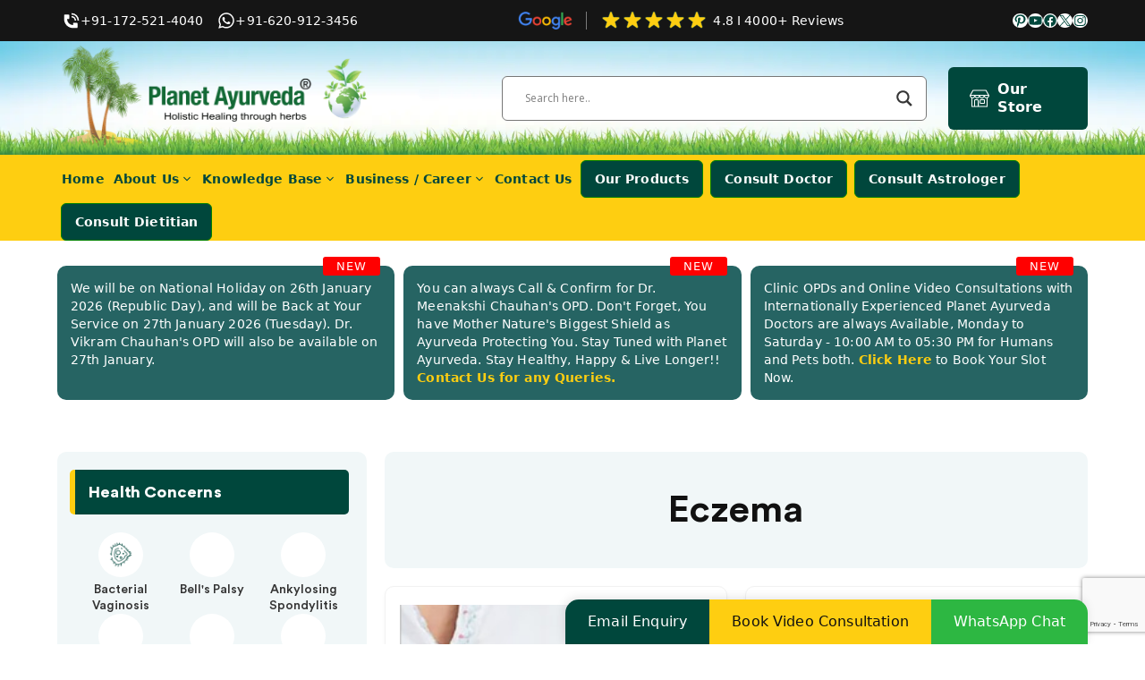

--- FILE ---
content_type: text/html; charset=UTF-8
request_url: https://www.planetayurveda.com/library/tag/eczema/
body_size: 40928
content:
<!DOCTYPE html>
<html lang="en-US">
<head>
	<meta charset="UTF-8">
	<meta name='robots' content='noindex, follow' />
<meta name="viewport" content="width=device-width, initial-scale=1">
	<!-- This site is optimized with the Yoast SEO plugin v25.0 - https://yoast.com/wordpress/plugins/seo/ -->
	<title>Eczema Archives - Planet Ayurveda</title>
	<meta property="og:locale" content="en_US" />
	<meta property="og:type" content="article" />
	<meta property="og:title" content="Eczema Archives - Planet Ayurveda" />
	<meta property="og:url" content="https://www.planetayurveda.com/library/tag/eczema/" />
	<meta property="og:site_name" content="Planet Ayurveda" />
	<meta name="twitter:card" content="summary_large_image" />
	<script type="application/ld+json" class="yoast-schema-graph">{"@context":"https://schema.org","@graph":[{"@type":"CollectionPage","@id":"https://www.planetayurveda.com/library/tag/eczema/","url":"https://www.planetayurveda.com/library/tag/eczema/","name":"Eczema Archives - Planet Ayurveda","isPartOf":{"@id":"https://www.planetayurveda.com/#website"},"breadcrumb":{"@id":"https://www.planetayurveda.com/library/tag/eczema/#breadcrumb"},"inLanguage":"en-US"},{"@type":"BreadcrumbList","@id":"https://www.planetayurveda.com/library/tag/eczema/#breadcrumb","itemListElement":[{"@type":"ListItem","position":1,"name":"Home","item":"https://www.planetayurveda.com/"},{"@type":"ListItem","position":2,"name":"Eczema"}]},{"@type":"WebSite","@id":"https://www.planetayurveda.com/#website","url":"https://www.planetayurveda.com/","name":"Planet Ayurveda","description":"","publisher":{"@id":"https://www.planetayurveda.com/#organization"},"potentialAction":[{"@type":"SearchAction","target":{"@type":"EntryPoint","urlTemplate":"https://www.planetayurveda.com/?s={search_term_string}"},"query-input":{"@type":"PropertyValueSpecification","valueRequired":true,"valueName":"search_term_string"}}],"inLanguage":"en-US"},{"@type":"Organization","@id":"https://www.planetayurveda.com/#organization","name":"Planet Ayurveda","url":"https://www.planetayurveda.com/","logo":{"@type":"ImageObject","inLanguage":"en-US","@id":"https://www.planetayurveda.com/#/schema/logo/image/","url":"https://www.planetayurveda.com/wp-content/uploads/2024/03/planet-ayurveda-logo.webp","contentUrl":"https://www.planetayurveda.com/wp-content/uploads/2024/03/planet-ayurveda-logo.webp","width":1500,"height":531,"caption":"Planet Ayurveda"},"image":{"@id":"https://www.planetayurveda.com/#/schema/logo/image/"}}]}</script>
	<!-- / Yoast SEO plugin. -->


<link rel="alternate" type="application/rss+xml" title="Planet Ayurveda &raquo; Feed" href="https://www.planetayurveda.com/feed/" />
<style id='wp-img-auto-sizes-contain-inline-css'>
img:is([sizes=auto i],[sizes^="auto," i]){contain-intrinsic-size:3000px 1500px}
/*# sourceURL=wp-img-auto-sizes-contain-inline-css */
</style>
<style id='wp-block-library-inline-css'>
:root{--wp-block-synced-color:#7a00df;--wp-block-synced-color--rgb:122,0,223;--wp-bound-block-color:var(--wp-block-synced-color);--wp-editor-canvas-background:#ddd;--wp-admin-theme-color:#007cba;--wp-admin-theme-color--rgb:0,124,186;--wp-admin-theme-color-darker-10:#006ba1;--wp-admin-theme-color-darker-10--rgb:0,107,160.5;--wp-admin-theme-color-darker-20:#005a87;--wp-admin-theme-color-darker-20--rgb:0,90,135;--wp-admin-border-width-focus:2px}@media (min-resolution:192dpi){:root{--wp-admin-border-width-focus:1.5px}}.wp-element-button{cursor:pointer}:root .has-very-light-gray-background-color{background-color:#eee}:root .has-very-dark-gray-background-color{background-color:#313131}:root .has-very-light-gray-color{color:#eee}:root .has-very-dark-gray-color{color:#313131}:root .has-vivid-green-cyan-to-vivid-cyan-blue-gradient-background{background:linear-gradient(135deg,#00d084,#0693e3)}:root .has-purple-crush-gradient-background{background:linear-gradient(135deg,#34e2e4,#4721fb 50%,#ab1dfe)}:root .has-hazy-dawn-gradient-background{background:linear-gradient(135deg,#faaca8,#dad0ec)}:root .has-subdued-olive-gradient-background{background:linear-gradient(135deg,#fafae1,#67a671)}:root .has-atomic-cream-gradient-background{background:linear-gradient(135deg,#fdd79a,#004a59)}:root .has-nightshade-gradient-background{background:linear-gradient(135deg,#330968,#31cdcf)}:root .has-midnight-gradient-background{background:linear-gradient(135deg,#020381,#2874fc)}:root{--wp--preset--font-size--normal:16px;--wp--preset--font-size--huge:42px}.has-regular-font-size{font-size:1em}.has-larger-font-size{font-size:2.625em}.has-normal-font-size{font-size:var(--wp--preset--font-size--normal)}.has-huge-font-size{font-size:var(--wp--preset--font-size--huge)}.has-text-align-center{text-align:center}.has-text-align-left{text-align:left}.has-text-align-right{text-align:right}.has-fit-text{white-space:nowrap!important}#end-resizable-editor-section{display:none}.aligncenter{clear:both}.items-justified-left{justify-content:flex-start}.items-justified-center{justify-content:center}.items-justified-right{justify-content:flex-end}.items-justified-space-between{justify-content:space-between}.screen-reader-text{border:0;clip-path:inset(50%);height:1px;margin:-1px;overflow:hidden;padding:0;position:absolute;width:1px;word-wrap:normal!important}.screen-reader-text:focus{background-color:#ddd;clip-path:none;color:#444;display:block;font-size:1em;height:auto;left:5px;line-height:normal;padding:15px 23px 14px;text-decoration:none;top:5px;width:auto;z-index:100000}html :where(.has-border-color){border-style:solid}html :where([style*=border-top-color]){border-top-style:solid}html :where([style*=border-right-color]){border-right-style:solid}html :where([style*=border-bottom-color]){border-bottom-style:solid}html :where([style*=border-left-color]){border-left-style:solid}html :where([style*=border-width]){border-style:solid}html :where([style*=border-top-width]){border-top-style:solid}html :where([style*=border-right-width]){border-right-style:solid}html :where([style*=border-bottom-width]){border-bottom-style:solid}html :where([style*=border-left-width]){border-left-style:solid}html :where(img[class*=wp-image-]){height:auto;max-width:100%}:where(figure){margin:0 0 1em}html :where(.is-position-sticky){--wp-admin--admin-bar--position-offset:var(--wp-admin--admin-bar--height,0px)}@media screen and (max-width:600px){html :where(.is-position-sticky){--wp-admin--admin-bar--position-offset:0px}}

/*# sourceURL=wp-block-library-inline-css */
</style><style id='wp-block-button-inline-css'>
.wp-block-button__link{align-content:center;box-sizing:border-box;cursor:pointer;display:inline-block;height:100%;text-align:center;word-break:break-word}.wp-block-button__link.aligncenter{text-align:center}.wp-block-button__link.alignright{text-align:right}:where(.wp-block-button__link){border-radius:9999px;box-shadow:none;padding:calc(.667em + 2px) calc(1.333em + 2px);text-decoration:none}.wp-block-button[style*=text-decoration] .wp-block-button__link{text-decoration:inherit}.wp-block-buttons>.wp-block-button.has-custom-width{max-width:none}.wp-block-buttons>.wp-block-button.has-custom-width .wp-block-button__link{width:100%}.wp-block-buttons>.wp-block-button.has-custom-font-size .wp-block-button__link{font-size:inherit}.wp-block-buttons>.wp-block-button.wp-block-button__width-25{width:calc(25% - var(--wp--style--block-gap, .5em)*.75)}.wp-block-buttons>.wp-block-button.wp-block-button__width-50{width:calc(50% - var(--wp--style--block-gap, .5em)*.5)}.wp-block-buttons>.wp-block-button.wp-block-button__width-75{width:calc(75% - var(--wp--style--block-gap, .5em)*.25)}.wp-block-buttons>.wp-block-button.wp-block-button__width-100{flex-basis:100%;width:100%}.wp-block-buttons.is-vertical>.wp-block-button.wp-block-button__width-25{width:25%}.wp-block-buttons.is-vertical>.wp-block-button.wp-block-button__width-50{width:50%}.wp-block-buttons.is-vertical>.wp-block-button.wp-block-button__width-75{width:75%}.wp-block-button.is-style-squared,.wp-block-button__link.wp-block-button.is-style-squared{border-radius:0}.wp-block-button.no-border-radius,.wp-block-button__link.no-border-radius{border-radius:0!important}:root :where(.wp-block-button .wp-block-button__link.is-style-outline),:root :where(.wp-block-button.is-style-outline>.wp-block-button__link){border:2px solid;padding:.667em 1.333em}:root :where(.wp-block-button .wp-block-button__link.is-style-outline:not(.has-text-color)),:root :where(.wp-block-button.is-style-outline>.wp-block-button__link:not(.has-text-color)){color:currentColor}:root :where(.wp-block-button .wp-block-button__link.is-style-outline:not(.has-background)),:root :where(.wp-block-button.is-style-outline>.wp-block-button__link:not(.has-background)){background-color:initial;background-image:none}
/*# sourceURL=https://www.planetayurveda.com/wp-includes/blocks/button/style.min.css */
</style>
<style id='wp-block-heading-inline-css'>
h1:where(.wp-block-heading).has-background,h2:where(.wp-block-heading).has-background,h3:where(.wp-block-heading).has-background,h4:where(.wp-block-heading).has-background,h5:where(.wp-block-heading).has-background,h6:where(.wp-block-heading).has-background{padding:1.25em 2.375em}h1.has-text-align-left[style*=writing-mode]:where([style*=vertical-lr]),h1.has-text-align-right[style*=writing-mode]:where([style*=vertical-rl]),h2.has-text-align-left[style*=writing-mode]:where([style*=vertical-lr]),h2.has-text-align-right[style*=writing-mode]:where([style*=vertical-rl]),h3.has-text-align-left[style*=writing-mode]:where([style*=vertical-lr]),h3.has-text-align-right[style*=writing-mode]:where([style*=vertical-rl]),h4.has-text-align-left[style*=writing-mode]:where([style*=vertical-lr]),h4.has-text-align-right[style*=writing-mode]:where([style*=vertical-rl]),h5.has-text-align-left[style*=writing-mode]:where([style*=vertical-lr]),h5.has-text-align-right[style*=writing-mode]:where([style*=vertical-rl]),h6.has-text-align-left[style*=writing-mode]:where([style*=vertical-lr]),h6.has-text-align-right[style*=writing-mode]:where([style*=vertical-rl]){rotate:180deg}
/*# sourceURL=https://www.planetayurveda.com/wp-includes/blocks/heading/style.min.css */
</style>
<style id='wp-block-image-inline-css'>
.wp-block-image>a,.wp-block-image>figure>a{display:inline-block}.wp-block-image img{box-sizing:border-box;height:auto;max-width:100%;vertical-align:bottom}@media not (prefers-reduced-motion){.wp-block-image img.hide{visibility:hidden}.wp-block-image img.show{animation:show-content-image .4s}}.wp-block-image[style*=border-radius] img,.wp-block-image[style*=border-radius]>a{border-radius:inherit}.wp-block-image.has-custom-border img{box-sizing:border-box}.wp-block-image.aligncenter{text-align:center}.wp-block-image.alignfull>a,.wp-block-image.alignwide>a{width:100%}.wp-block-image.alignfull img,.wp-block-image.alignwide img{height:auto;width:100%}.wp-block-image .aligncenter,.wp-block-image .alignleft,.wp-block-image .alignright,.wp-block-image.aligncenter,.wp-block-image.alignleft,.wp-block-image.alignright{display:table}.wp-block-image .aligncenter>figcaption,.wp-block-image .alignleft>figcaption,.wp-block-image .alignright>figcaption,.wp-block-image.aligncenter>figcaption,.wp-block-image.alignleft>figcaption,.wp-block-image.alignright>figcaption{caption-side:bottom;display:table-caption}.wp-block-image .alignleft{float:left;margin:.5em 1em .5em 0}.wp-block-image .alignright{float:right;margin:.5em 0 .5em 1em}.wp-block-image .aligncenter{margin-left:auto;margin-right:auto}.wp-block-image :where(figcaption){margin-bottom:1em;margin-top:.5em}.wp-block-image.is-style-circle-mask img{border-radius:9999px}@supports ((-webkit-mask-image:none) or (mask-image:none)) or (-webkit-mask-image:none){.wp-block-image.is-style-circle-mask img{border-radius:0;-webkit-mask-image:url('data:image/svg+xml;utf8,<svg viewBox="0 0 100 100" xmlns="http://www.w3.org/2000/svg"><circle cx="50" cy="50" r="50"/></svg>');mask-image:url('data:image/svg+xml;utf8,<svg viewBox="0 0 100 100" xmlns="http://www.w3.org/2000/svg"><circle cx="50" cy="50" r="50"/></svg>');mask-mode:alpha;-webkit-mask-position:center;mask-position:center;-webkit-mask-repeat:no-repeat;mask-repeat:no-repeat;-webkit-mask-size:contain;mask-size:contain}}:root :where(.wp-block-image.is-style-rounded img,.wp-block-image .is-style-rounded img){border-radius:9999px}.wp-block-image figure{margin:0}.wp-lightbox-container{display:flex;flex-direction:column;position:relative}.wp-lightbox-container img{cursor:zoom-in}.wp-lightbox-container img:hover+button{opacity:1}.wp-lightbox-container button{align-items:center;backdrop-filter:blur(16px) saturate(180%);background-color:#5a5a5a40;border:none;border-radius:4px;cursor:zoom-in;display:flex;height:20px;justify-content:center;opacity:0;padding:0;position:absolute;right:16px;text-align:center;top:16px;width:20px;z-index:100}@media not (prefers-reduced-motion){.wp-lightbox-container button{transition:opacity .2s ease}}.wp-lightbox-container button:focus-visible{outline:3px auto #5a5a5a40;outline:3px auto -webkit-focus-ring-color;outline-offset:3px}.wp-lightbox-container button:hover{cursor:pointer;opacity:1}.wp-lightbox-container button:focus{opacity:1}.wp-lightbox-container button:focus,.wp-lightbox-container button:hover,.wp-lightbox-container button:not(:hover):not(:active):not(.has-background){background-color:#5a5a5a40;border:none}.wp-lightbox-overlay{box-sizing:border-box;cursor:zoom-out;height:100vh;left:0;overflow:hidden;position:fixed;top:0;visibility:hidden;width:100%;z-index:100000}.wp-lightbox-overlay .close-button{align-items:center;cursor:pointer;display:flex;justify-content:center;min-height:40px;min-width:40px;padding:0;position:absolute;right:calc(env(safe-area-inset-right) + 16px);top:calc(env(safe-area-inset-top) + 16px);z-index:5000000}.wp-lightbox-overlay .close-button:focus,.wp-lightbox-overlay .close-button:hover,.wp-lightbox-overlay .close-button:not(:hover):not(:active):not(.has-background){background:none;border:none}.wp-lightbox-overlay .lightbox-image-container{height:var(--wp--lightbox-container-height);left:50%;overflow:hidden;position:absolute;top:50%;transform:translate(-50%,-50%);transform-origin:top left;width:var(--wp--lightbox-container-width);z-index:9999999999}.wp-lightbox-overlay .wp-block-image{align-items:center;box-sizing:border-box;display:flex;height:100%;justify-content:center;margin:0;position:relative;transform-origin:0 0;width:100%;z-index:3000000}.wp-lightbox-overlay .wp-block-image img{height:var(--wp--lightbox-image-height);min-height:var(--wp--lightbox-image-height);min-width:var(--wp--lightbox-image-width);width:var(--wp--lightbox-image-width)}.wp-lightbox-overlay .wp-block-image figcaption{display:none}.wp-lightbox-overlay button{background:none;border:none}.wp-lightbox-overlay .scrim{background-color:#fff;height:100%;opacity:.9;position:absolute;width:100%;z-index:2000000}.wp-lightbox-overlay.active{visibility:visible}@media not (prefers-reduced-motion){.wp-lightbox-overlay.active{animation:turn-on-visibility .25s both}.wp-lightbox-overlay.active img{animation:turn-on-visibility .35s both}.wp-lightbox-overlay.show-closing-animation:not(.active){animation:turn-off-visibility .35s both}.wp-lightbox-overlay.show-closing-animation:not(.active) img{animation:turn-off-visibility .25s both}.wp-lightbox-overlay.zoom.active{animation:none;opacity:1;visibility:visible}.wp-lightbox-overlay.zoom.active .lightbox-image-container{animation:lightbox-zoom-in .4s}.wp-lightbox-overlay.zoom.active .lightbox-image-container img{animation:none}.wp-lightbox-overlay.zoom.active .scrim{animation:turn-on-visibility .4s forwards}.wp-lightbox-overlay.zoom.show-closing-animation:not(.active){animation:none}.wp-lightbox-overlay.zoom.show-closing-animation:not(.active) .lightbox-image-container{animation:lightbox-zoom-out .4s}.wp-lightbox-overlay.zoom.show-closing-animation:not(.active) .lightbox-image-container img{animation:none}.wp-lightbox-overlay.zoom.show-closing-animation:not(.active) .scrim{animation:turn-off-visibility .4s forwards}}@keyframes show-content-image{0%{visibility:hidden}99%{visibility:hidden}to{visibility:visible}}@keyframes turn-on-visibility{0%{opacity:0}to{opacity:1}}@keyframes turn-off-visibility{0%{opacity:1;visibility:visible}99%{opacity:0;visibility:visible}to{opacity:0;visibility:hidden}}@keyframes lightbox-zoom-in{0%{transform:translate(calc((-100vw + var(--wp--lightbox-scrollbar-width))/2 + var(--wp--lightbox-initial-left-position)),calc(-50vh + var(--wp--lightbox-initial-top-position))) scale(var(--wp--lightbox-scale))}to{transform:translate(-50%,-50%) scale(1)}}@keyframes lightbox-zoom-out{0%{transform:translate(-50%,-50%) scale(1);visibility:visible}99%{visibility:visible}to{transform:translate(calc((-100vw + var(--wp--lightbox-scrollbar-width))/2 + var(--wp--lightbox-initial-left-position)),calc(-50vh + var(--wp--lightbox-initial-top-position))) scale(var(--wp--lightbox-scale));visibility:hidden}}
/*# sourceURL=https://www.planetayurveda.com/wp-includes/blocks/image/style.min.css */
</style>
<style id='wp-block-buttons-inline-css'>
.wp-block-buttons{box-sizing:border-box}.wp-block-buttons.is-vertical{flex-direction:column}.wp-block-buttons.is-vertical>.wp-block-button:last-child{margin-bottom:0}.wp-block-buttons>.wp-block-button{display:inline-block;margin:0}.wp-block-buttons.is-content-justification-left{justify-content:flex-start}.wp-block-buttons.is-content-justification-left.is-vertical{align-items:flex-start}.wp-block-buttons.is-content-justification-center{justify-content:center}.wp-block-buttons.is-content-justification-center.is-vertical{align-items:center}.wp-block-buttons.is-content-justification-right{justify-content:flex-end}.wp-block-buttons.is-content-justification-right.is-vertical{align-items:flex-end}.wp-block-buttons.is-content-justification-space-between{justify-content:space-between}.wp-block-buttons.aligncenter{text-align:center}.wp-block-buttons:not(.is-content-justification-space-between,.is-content-justification-right,.is-content-justification-left,.is-content-justification-center) .wp-block-button.aligncenter{margin-left:auto;margin-right:auto;width:100%}.wp-block-buttons[style*=text-decoration] .wp-block-button,.wp-block-buttons[style*=text-decoration] .wp-block-button__link{text-decoration:inherit}.wp-block-buttons.has-custom-font-size .wp-block-button__link{font-size:inherit}.wp-block-buttons .wp-block-button__link{width:100%}.wp-block-button.aligncenter{text-align:center}
/*# sourceURL=https://www.planetayurveda.com/wp-includes/blocks/buttons/style.min.css */
</style>
<style id='wp-block-columns-inline-css'>
.wp-block-columns{box-sizing:border-box;display:flex;flex-wrap:wrap!important}@media (min-width:782px){.wp-block-columns{flex-wrap:nowrap!important}}.wp-block-columns{align-items:normal!important}.wp-block-columns.are-vertically-aligned-top{align-items:flex-start}.wp-block-columns.are-vertically-aligned-center{align-items:center}.wp-block-columns.are-vertically-aligned-bottom{align-items:flex-end}@media (max-width:781px){.wp-block-columns:not(.is-not-stacked-on-mobile)>.wp-block-column{flex-basis:100%!important}}@media (min-width:782px){.wp-block-columns:not(.is-not-stacked-on-mobile)>.wp-block-column{flex-basis:0;flex-grow:1}.wp-block-columns:not(.is-not-stacked-on-mobile)>.wp-block-column[style*=flex-basis]{flex-grow:0}}.wp-block-columns.is-not-stacked-on-mobile{flex-wrap:nowrap!important}.wp-block-columns.is-not-stacked-on-mobile>.wp-block-column{flex-basis:0;flex-grow:1}.wp-block-columns.is-not-stacked-on-mobile>.wp-block-column[style*=flex-basis]{flex-grow:0}:where(.wp-block-columns){margin-bottom:1.75em}:where(.wp-block-columns.has-background){padding:1.25em 2.375em}.wp-block-column{flex-grow:1;min-width:0;overflow-wrap:break-word;word-break:break-word}.wp-block-column.is-vertically-aligned-top{align-self:flex-start}.wp-block-column.is-vertically-aligned-center{align-self:center}.wp-block-column.is-vertically-aligned-bottom{align-self:flex-end}.wp-block-column.is-vertically-aligned-stretch{align-self:stretch}.wp-block-column.is-vertically-aligned-bottom,.wp-block-column.is-vertically-aligned-center,.wp-block-column.is-vertically-aligned-top{width:100%}
/*# sourceURL=https://www.planetayurveda.com/wp-includes/blocks/columns/style.min.css */
</style>
<style id='wp-block-group-inline-css'>
.wp-block-group{box-sizing:border-box}:where(.wp-block-group.wp-block-group-is-layout-constrained){position:relative}
/*# sourceURL=https://www.planetayurveda.com/wp-includes/blocks/group/style.min.css */
</style>
<style id='wp-block-paragraph-inline-css'>
.is-small-text{font-size:.875em}.is-regular-text{font-size:1em}.is-large-text{font-size:2.25em}.is-larger-text{font-size:3em}.has-drop-cap:not(:focus):first-letter{float:left;font-size:8.4em;font-style:normal;font-weight:100;line-height:.68;margin:.05em .1em 0 0;text-transform:uppercase}body.rtl .has-drop-cap:not(:focus):first-letter{float:none;margin-left:.1em}p.has-drop-cap.has-background{overflow:hidden}:root :where(p.has-background){padding:1.25em 2.375em}:where(p.has-text-color:not(.has-link-color)) a{color:inherit}p.has-text-align-left[style*="writing-mode:vertical-lr"],p.has-text-align-right[style*="writing-mode:vertical-rl"]{rotate:180deg}
/*# sourceURL=https://www.planetayurveda.com/wp-includes/blocks/paragraph/style.min.css */
</style>
<style id='wp-block-social-links-inline-css'>
.wp-block-social-links{background:none;box-sizing:border-box;margin-left:0;padding-left:0;padding-right:0;text-indent:0}.wp-block-social-links .wp-social-link a,.wp-block-social-links .wp-social-link a:hover{border-bottom:0;box-shadow:none;text-decoration:none}.wp-block-social-links .wp-social-link svg{height:1em;width:1em}.wp-block-social-links .wp-social-link span:not(.screen-reader-text){font-size:.65em;margin-left:.5em;margin-right:.5em}.wp-block-social-links.has-small-icon-size{font-size:16px}.wp-block-social-links,.wp-block-social-links.has-normal-icon-size{font-size:24px}.wp-block-social-links.has-large-icon-size{font-size:36px}.wp-block-social-links.has-huge-icon-size{font-size:48px}.wp-block-social-links.aligncenter{display:flex;justify-content:center}.wp-block-social-links.alignright{justify-content:flex-end}.wp-block-social-link{border-radius:9999px;display:block}@media not (prefers-reduced-motion){.wp-block-social-link{transition:transform .1s ease}}.wp-block-social-link{height:auto}.wp-block-social-link a{align-items:center;display:flex;line-height:0}.wp-block-social-link:hover{transform:scale(1.1)}.wp-block-social-links .wp-block-social-link.wp-social-link{display:inline-block;margin:0;padding:0}.wp-block-social-links .wp-block-social-link.wp-social-link .wp-block-social-link-anchor,.wp-block-social-links .wp-block-social-link.wp-social-link .wp-block-social-link-anchor svg,.wp-block-social-links .wp-block-social-link.wp-social-link .wp-block-social-link-anchor:active,.wp-block-social-links .wp-block-social-link.wp-social-link .wp-block-social-link-anchor:hover,.wp-block-social-links .wp-block-social-link.wp-social-link .wp-block-social-link-anchor:visited{color:currentColor;fill:currentColor}:where(.wp-block-social-links:not(.is-style-logos-only)) .wp-social-link{background-color:#f0f0f0;color:#444}:where(.wp-block-social-links:not(.is-style-logos-only)) .wp-social-link-amazon{background-color:#f90;color:#fff}:where(.wp-block-social-links:not(.is-style-logos-only)) .wp-social-link-bandcamp{background-color:#1ea0c3;color:#fff}:where(.wp-block-social-links:not(.is-style-logos-only)) .wp-social-link-behance{background-color:#0757fe;color:#fff}:where(.wp-block-social-links:not(.is-style-logos-only)) .wp-social-link-bluesky{background-color:#0a7aff;color:#fff}:where(.wp-block-social-links:not(.is-style-logos-only)) .wp-social-link-codepen{background-color:#1e1f26;color:#fff}:where(.wp-block-social-links:not(.is-style-logos-only)) .wp-social-link-deviantart{background-color:#02e49b;color:#fff}:where(.wp-block-social-links:not(.is-style-logos-only)) .wp-social-link-discord{background-color:#5865f2;color:#fff}:where(.wp-block-social-links:not(.is-style-logos-only)) .wp-social-link-dribbble{background-color:#e94c89;color:#fff}:where(.wp-block-social-links:not(.is-style-logos-only)) .wp-social-link-dropbox{background-color:#4280ff;color:#fff}:where(.wp-block-social-links:not(.is-style-logos-only)) .wp-social-link-etsy{background-color:#f45800;color:#fff}:where(.wp-block-social-links:not(.is-style-logos-only)) .wp-social-link-facebook{background-color:#0866ff;color:#fff}:where(.wp-block-social-links:not(.is-style-logos-only)) .wp-social-link-fivehundredpx{background-color:#000;color:#fff}:where(.wp-block-social-links:not(.is-style-logos-only)) .wp-social-link-flickr{background-color:#0461dd;color:#fff}:where(.wp-block-social-links:not(.is-style-logos-only)) .wp-social-link-foursquare{background-color:#e65678;color:#fff}:where(.wp-block-social-links:not(.is-style-logos-only)) .wp-social-link-github{background-color:#24292d;color:#fff}:where(.wp-block-social-links:not(.is-style-logos-only)) .wp-social-link-goodreads{background-color:#eceadd;color:#382110}:where(.wp-block-social-links:not(.is-style-logos-only)) .wp-social-link-google{background-color:#ea4434;color:#fff}:where(.wp-block-social-links:not(.is-style-logos-only)) .wp-social-link-gravatar{background-color:#1d4fc4;color:#fff}:where(.wp-block-social-links:not(.is-style-logos-only)) .wp-social-link-instagram{background-color:#f00075;color:#fff}:where(.wp-block-social-links:not(.is-style-logos-only)) .wp-social-link-lastfm{background-color:#e21b24;color:#fff}:where(.wp-block-social-links:not(.is-style-logos-only)) .wp-social-link-linkedin{background-color:#0d66c2;color:#fff}:where(.wp-block-social-links:not(.is-style-logos-only)) .wp-social-link-mastodon{background-color:#3288d4;color:#fff}:where(.wp-block-social-links:not(.is-style-logos-only)) .wp-social-link-medium{background-color:#000;color:#fff}:where(.wp-block-social-links:not(.is-style-logos-only)) .wp-social-link-meetup{background-color:#f6405f;color:#fff}:where(.wp-block-social-links:not(.is-style-logos-only)) .wp-social-link-patreon{background-color:#000;color:#fff}:where(.wp-block-social-links:not(.is-style-logos-only)) .wp-social-link-pinterest{background-color:#e60122;color:#fff}:where(.wp-block-social-links:not(.is-style-logos-only)) .wp-social-link-pocket{background-color:#ef4155;color:#fff}:where(.wp-block-social-links:not(.is-style-logos-only)) .wp-social-link-reddit{background-color:#ff4500;color:#fff}:where(.wp-block-social-links:not(.is-style-logos-only)) .wp-social-link-skype{background-color:#0478d7;color:#fff}:where(.wp-block-social-links:not(.is-style-logos-only)) .wp-social-link-snapchat{background-color:#fefc00;color:#fff;stroke:#000}:where(.wp-block-social-links:not(.is-style-logos-only)) .wp-social-link-soundcloud{background-color:#ff5600;color:#fff}:where(.wp-block-social-links:not(.is-style-logos-only)) .wp-social-link-spotify{background-color:#1bd760;color:#fff}:where(.wp-block-social-links:not(.is-style-logos-only)) .wp-social-link-telegram{background-color:#2aabee;color:#fff}:where(.wp-block-social-links:not(.is-style-logos-only)) .wp-social-link-threads{background-color:#000;color:#fff}:where(.wp-block-social-links:not(.is-style-logos-only)) .wp-social-link-tiktok{background-color:#000;color:#fff}:where(.wp-block-social-links:not(.is-style-logos-only)) .wp-social-link-tumblr{background-color:#011835;color:#fff}:where(.wp-block-social-links:not(.is-style-logos-only)) .wp-social-link-twitch{background-color:#6440a4;color:#fff}:where(.wp-block-social-links:not(.is-style-logos-only)) .wp-social-link-twitter{background-color:#1da1f2;color:#fff}:where(.wp-block-social-links:not(.is-style-logos-only)) .wp-social-link-vimeo{background-color:#1eb7ea;color:#fff}:where(.wp-block-social-links:not(.is-style-logos-only)) .wp-social-link-vk{background-color:#4680c2;color:#fff}:where(.wp-block-social-links:not(.is-style-logos-only)) .wp-social-link-wordpress{background-color:#3499cd;color:#fff}:where(.wp-block-social-links:not(.is-style-logos-only)) .wp-social-link-whatsapp{background-color:#25d366;color:#fff}:where(.wp-block-social-links:not(.is-style-logos-only)) .wp-social-link-x{background-color:#000;color:#fff}:where(.wp-block-social-links:not(.is-style-logos-only)) .wp-social-link-yelp{background-color:#d32422;color:#fff}:where(.wp-block-social-links:not(.is-style-logos-only)) .wp-social-link-youtube{background-color:red;color:#fff}:where(.wp-block-social-links.is-style-logos-only) .wp-social-link{background:none}:where(.wp-block-social-links.is-style-logos-only) .wp-social-link svg{height:1.25em;width:1.25em}:where(.wp-block-social-links.is-style-logos-only) .wp-social-link-amazon{color:#f90}:where(.wp-block-social-links.is-style-logos-only) .wp-social-link-bandcamp{color:#1ea0c3}:where(.wp-block-social-links.is-style-logos-only) .wp-social-link-behance{color:#0757fe}:where(.wp-block-social-links.is-style-logos-only) .wp-social-link-bluesky{color:#0a7aff}:where(.wp-block-social-links.is-style-logos-only) .wp-social-link-codepen{color:#1e1f26}:where(.wp-block-social-links.is-style-logos-only) .wp-social-link-deviantart{color:#02e49b}:where(.wp-block-social-links.is-style-logos-only) .wp-social-link-discord{color:#5865f2}:where(.wp-block-social-links.is-style-logos-only) .wp-social-link-dribbble{color:#e94c89}:where(.wp-block-social-links.is-style-logos-only) .wp-social-link-dropbox{color:#4280ff}:where(.wp-block-social-links.is-style-logos-only) .wp-social-link-etsy{color:#f45800}:where(.wp-block-social-links.is-style-logos-only) .wp-social-link-facebook{color:#0866ff}:where(.wp-block-social-links.is-style-logos-only) .wp-social-link-fivehundredpx{color:#000}:where(.wp-block-social-links.is-style-logos-only) .wp-social-link-flickr{color:#0461dd}:where(.wp-block-social-links.is-style-logos-only) .wp-social-link-foursquare{color:#e65678}:where(.wp-block-social-links.is-style-logos-only) .wp-social-link-github{color:#24292d}:where(.wp-block-social-links.is-style-logos-only) .wp-social-link-goodreads{color:#382110}:where(.wp-block-social-links.is-style-logos-only) .wp-social-link-google{color:#ea4434}:where(.wp-block-social-links.is-style-logos-only) .wp-social-link-gravatar{color:#1d4fc4}:where(.wp-block-social-links.is-style-logos-only) .wp-social-link-instagram{color:#f00075}:where(.wp-block-social-links.is-style-logos-only) .wp-social-link-lastfm{color:#e21b24}:where(.wp-block-social-links.is-style-logos-only) .wp-social-link-linkedin{color:#0d66c2}:where(.wp-block-social-links.is-style-logos-only) .wp-social-link-mastodon{color:#3288d4}:where(.wp-block-social-links.is-style-logos-only) .wp-social-link-medium{color:#000}:where(.wp-block-social-links.is-style-logos-only) .wp-social-link-meetup{color:#f6405f}:where(.wp-block-social-links.is-style-logos-only) .wp-social-link-patreon{color:#000}:where(.wp-block-social-links.is-style-logos-only) .wp-social-link-pinterest{color:#e60122}:where(.wp-block-social-links.is-style-logos-only) .wp-social-link-pocket{color:#ef4155}:where(.wp-block-social-links.is-style-logos-only) .wp-social-link-reddit{color:#ff4500}:where(.wp-block-social-links.is-style-logos-only) .wp-social-link-skype{color:#0478d7}:where(.wp-block-social-links.is-style-logos-only) .wp-social-link-snapchat{color:#fff;stroke:#000}:where(.wp-block-social-links.is-style-logos-only) .wp-social-link-soundcloud{color:#ff5600}:where(.wp-block-social-links.is-style-logos-only) .wp-social-link-spotify{color:#1bd760}:where(.wp-block-social-links.is-style-logos-only) .wp-social-link-telegram{color:#2aabee}:where(.wp-block-social-links.is-style-logos-only) .wp-social-link-threads{color:#000}:where(.wp-block-social-links.is-style-logos-only) .wp-social-link-tiktok{color:#000}:where(.wp-block-social-links.is-style-logos-only) .wp-social-link-tumblr{color:#011835}:where(.wp-block-social-links.is-style-logos-only) .wp-social-link-twitch{color:#6440a4}:where(.wp-block-social-links.is-style-logos-only) .wp-social-link-twitter{color:#1da1f2}:where(.wp-block-social-links.is-style-logos-only) .wp-social-link-vimeo{color:#1eb7ea}:where(.wp-block-social-links.is-style-logos-only) .wp-social-link-vk{color:#4680c2}:where(.wp-block-social-links.is-style-logos-only) .wp-social-link-whatsapp{color:#25d366}:where(.wp-block-social-links.is-style-logos-only) .wp-social-link-wordpress{color:#3499cd}:where(.wp-block-social-links.is-style-logos-only) .wp-social-link-x{color:#000}:where(.wp-block-social-links.is-style-logos-only) .wp-social-link-yelp{color:#d32422}:where(.wp-block-social-links.is-style-logos-only) .wp-social-link-youtube{color:red}.wp-block-social-links.is-style-pill-shape .wp-social-link{width:auto}:root :where(.wp-block-social-links .wp-social-link a){padding:.25em}:root :where(.wp-block-social-links.is-style-logos-only .wp-social-link a){padding:0}:root :where(.wp-block-social-links.is-style-pill-shape .wp-social-link a){padding-left:.6666666667em;padding-right:.6666666667em}.wp-block-social-links:not(.has-icon-color):not(.has-icon-background-color) .wp-social-link-snapchat .wp-block-social-link-label{color:#000}
/*# sourceURL=https://www.planetayurveda.com/wp-includes/blocks/social-links/style.min.css */
</style>
<style id='global-styles-inline-css'>
:root{--wp--preset--aspect-ratio--square: 1;--wp--preset--aspect-ratio--4-3: 4/3;--wp--preset--aspect-ratio--3-4: 3/4;--wp--preset--aspect-ratio--3-2: 3/2;--wp--preset--aspect-ratio--2-3: 2/3;--wp--preset--aspect-ratio--16-9: 16/9;--wp--preset--aspect-ratio--9-16: 9/16;--wp--preset--color--black: #000000;--wp--preset--color--cyan-bluish-gray: #abb8c3;--wp--preset--color--white: #ffffff;--wp--preset--color--pale-pink: #f78da7;--wp--preset--color--vivid-red: #cf2e2e;--wp--preset--color--luminous-vivid-orange: #ff6900;--wp--preset--color--luminous-vivid-amber: #fcb900;--wp--preset--color--light-green-cyan: #7bdcb5;--wp--preset--color--vivid-green-cyan: #00d084;--wp--preset--color--pale-cyan-blue: #8ed1fc;--wp--preset--color--vivid-cyan-blue: #0693e3;--wp--preset--color--vivid-purple: #9b51e0;--wp--preset--color--contrast: var(--contrast);--wp--preset--color--contrast-2: var(--contrast-2);--wp--preset--color--contrast-3: var(--contrast-3);--wp--preset--color--base: var(--base);--wp--preset--color--base-2: var(--base-2);--wp--preset--color--base-3: var(--base-3);--wp--preset--color--accent: var(--accent);--wp--preset--gradient--vivid-cyan-blue-to-vivid-purple: linear-gradient(135deg,rgb(6,147,227) 0%,rgb(155,81,224) 100%);--wp--preset--gradient--light-green-cyan-to-vivid-green-cyan: linear-gradient(135deg,rgb(122,220,180) 0%,rgb(0,208,130) 100%);--wp--preset--gradient--luminous-vivid-amber-to-luminous-vivid-orange: linear-gradient(135deg,rgb(252,185,0) 0%,rgb(255,105,0) 100%);--wp--preset--gradient--luminous-vivid-orange-to-vivid-red: linear-gradient(135deg,rgb(255,105,0) 0%,rgb(207,46,46) 100%);--wp--preset--gradient--very-light-gray-to-cyan-bluish-gray: linear-gradient(135deg,rgb(238,238,238) 0%,rgb(169,184,195) 100%);--wp--preset--gradient--cool-to-warm-spectrum: linear-gradient(135deg,rgb(74,234,220) 0%,rgb(151,120,209) 20%,rgb(207,42,186) 40%,rgb(238,44,130) 60%,rgb(251,105,98) 80%,rgb(254,248,76) 100%);--wp--preset--gradient--blush-light-purple: linear-gradient(135deg,rgb(255,206,236) 0%,rgb(152,150,240) 100%);--wp--preset--gradient--blush-bordeaux: linear-gradient(135deg,rgb(254,205,165) 0%,rgb(254,45,45) 50%,rgb(107,0,62) 100%);--wp--preset--gradient--luminous-dusk: linear-gradient(135deg,rgb(255,203,112) 0%,rgb(199,81,192) 50%,rgb(65,88,208) 100%);--wp--preset--gradient--pale-ocean: linear-gradient(135deg,rgb(255,245,203) 0%,rgb(182,227,212) 50%,rgb(51,167,181) 100%);--wp--preset--gradient--electric-grass: linear-gradient(135deg,rgb(202,248,128) 0%,rgb(113,206,126) 100%);--wp--preset--gradient--midnight: linear-gradient(135deg,rgb(2,3,129) 0%,rgb(40,116,252) 100%);--wp--preset--font-size--small: 13px;--wp--preset--font-size--medium: 20px;--wp--preset--font-size--large: 36px;--wp--preset--font-size--x-large: 42px;--wp--preset--spacing--20: 0.44rem;--wp--preset--spacing--30: 0.67rem;--wp--preset--spacing--40: 1rem;--wp--preset--spacing--50: 1.5rem;--wp--preset--spacing--60: 2.25rem;--wp--preset--spacing--70: 3.38rem;--wp--preset--spacing--80: 5.06rem;--wp--preset--shadow--natural: 6px 6px 9px rgba(0, 0, 0, 0.2);--wp--preset--shadow--deep: 12px 12px 50px rgba(0, 0, 0, 0.4);--wp--preset--shadow--sharp: 6px 6px 0px rgba(0, 0, 0, 0.2);--wp--preset--shadow--outlined: 6px 6px 0px -3px rgb(255, 255, 255), 6px 6px rgb(0, 0, 0);--wp--preset--shadow--crisp: 6px 6px 0px rgb(0, 0, 0);}:where(.is-layout-flex){gap: 0.5em;}:where(.is-layout-grid){gap: 0.5em;}body .is-layout-flex{display: flex;}.is-layout-flex{flex-wrap: wrap;align-items: center;}.is-layout-flex > :is(*, div){margin: 0;}body .is-layout-grid{display: grid;}.is-layout-grid > :is(*, div){margin: 0;}:where(.wp-block-columns.is-layout-flex){gap: 2em;}:where(.wp-block-columns.is-layout-grid){gap: 2em;}:where(.wp-block-post-template.is-layout-flex){gap: 1.25em;}:where(.wp-block-post-template.is-layout-grid){gap: 1.25em;}.has-black-color{color: var(--wp--preset--color--black) !important;}.has-cyan-bluish-gray-color{color: var(--wp--preset--color--cyan-bluish-gray) !important;}.has-white-color{color: var(--wp--preset--color--white) !important;}.has-pale-pink-color{color: var(--wp--preset--color--pale-pink) !important;}.has-vivid-red-color{color: var(--wp--preset--color--vivid-red) !important;}.has-luminous-vivid-orange-color{color: var(--wp--preset--color--luminous-vivid-orange) !important;}.has-luminous-vivid-amber-color{color: var(--wp--preset--color--luminous-vivid-amber) !important;}.has-light-green-cyan-color{color: var(--wp--preset--color--light-green-cyan) !important;}.has-vivid-green-cyan-color{color: var(--wp--preset--color--vivid-green-cyan) !important;}.has-pale-cyan-blue-color{color: var(--wp--preset--color--pale-cyan-blue) !important;}.has-vivid-cyan-blue-color{color: var(--wp--preset--color--vivid-cyan-blue) !important;}.has-vivid-purple-color{color: var(--wp--preset--color--vivid-purple) !important;}.has-black-background-color{background-color: var(--wp--preset--color--black) !important;}.has-cyan-bluish-gray-background-color{background-color: var(--wp--preset--color--cyan-bluish-gray) !important;}.has-white-background-color{background-color: var(--wp--preset--color--white) !important;}.has-pale-pink-background-color{background-color: var(--wp--preset--color--pale-pink) !important;}.has-vivid-red-background-color{background-color: var(--wp--preset--color--vivid-red) !important;}.has-luminous-vivid-orange-background-color{background-color: var(--wp--preset--color--luminous-vivid-orange) !important;}.has-luminous-vivid-amber-background-color{background-color: var(--wp--preset--color--luminous-vivid-amber) !important;}.has-light-green-cyan-background-color{background-color: var(--wp--preset--color--light-green-cyan) !important;}.has-vivid-green-cyan-background-color{background-color: var(--wp--preset--color--vivid-green-cyan) !important;}.has-pale-cyan-blue-background-color{background-color: var(--wp--preset--color--pale-cyan-blue) !important;}.has-vivid-cyan-blue-background-color{background-color: var(--wp--preset--color--vivid-cyan-blue) !important;}.has-vivid-purple-background-color{background-color: var(--wp--preset--color--vivid-purple) !important;}.has-black-border-color{border-color: var(--wp--preset--color--black) !important;}.has-cyan-bluish-gray-border-color{border-color: var(--wp--preset--color--cyan-bluish-gray) !important;}.has-white-border-color{border-color: var(--wp--preset--color--white) !important;}.has-pale-pink-border-color{border-color: var(--wp--preset--color--pale-pink) !important;}.has-vivid-red-border-color{border-color: var(--wp--preset--color--vivid-red) !important;}.has-luminous-vivid-orange-border-color{border-color: var(--wp--preset--color--luminous-vivid-orange) !important;}.has-luminous-vivid-amber-border-color{border-color: var(--wp--preset--color--luminous-vivid-amber) !important;}.has-light-green-cyan-border-color{border-color: var(--wp--preset--color--light-green-cyan) !important;}.has-vivid-green-cyan-border-color{border-color: var(--wp--preset--color--vivid-green-cyan) !important;}.has-pale-cyan-blue-border-color{border-color: var(--wp--preset--color--pale-cyan-blue) !important;}.has-vivid-cyan-blue-border-color{border-color: var(--wp--preset--color--vivid-cyan-blue) !important;}.has-vivid-purple-border-color{border-color: var(--wp--preset--color--vivid-purple) !important;}.has-vivid-cyan-blue-to-vivid-purple-gradient-background{background: var(--wp--preset--gradient--vivid-cyan-blue-to-vivid-purple) !important;}.has-light-green-cyan-to-vivid-green-cyan-gradient-background{background: var(--wp--preset--gradient--light-green-cyan-to-vivid-green-cyan) !important;}.has-luminous-vivid-amber-to-luminous-vivid-orange-gradient-background{background: var(--wp--preset--gradient--luminous-vivid-amber-to-luminous-vivid-orange) !important;}.has-luminous-vivid-orange-to-vivid-red-gradient-background{background: var(--wp--preset--gradient--luminous-vivid-orange-to-vivid-red) !important;}.has-very-light-gray-to-cyan-bluish-gray-gradient-background{background: var(--wp--preset--gradient--very-light-gray-to-cyan-bluish-gray) !important;}.has-cool-to-warm-spectrum-gradient-background{background: var(--wp--preset--gradient--cool-to-warm-spectrum) !important;}.has-blush-light-purple-gradient-background{background: var(--wp--preset--gradient--blush-light-purple) !important;}.has-blush-bordeaux-gradient-background{background: var(--wp--preset--gradient--blush-bordeaux) !important;}.has-luminous-dusk-gradient-background{background: var(--wp--preset--gradient--luminous-dusk) !important;}.has-pale-ocean-gradient-background{background: var(--wp--preset--gradient--pale-ocean) !important;}.has-electric-grass-gradient-background{background: var(--wp--preset--gradient--electric-grass) !important;}.has-midnight-gradient-background{background: var(--wp--preset--gradient--midnight) !important;}.has-small-font-size{font-size: var(--wp--preset--font-size--small) !important;}.has-medium-font-size{font-size: var(--wp--preset--font-size--medium) !important;}.has-large-font-size{font-size: var(--wp--preset--font-size--large) !important;}.has-x-large-font-size{font-size: var(--wp--preset--font-size--x-large) !important;}
:where(.wp-block-columns.is-layout-flex){gap: 2em;}:where(.wp-block-columns.is-layout-grid){gap: 2em;}
/*# sourceURL=global-styles-inline-css */
</style>
<style id='core-block-supports-inline-css'>
.wp-container-core-columns-is-layout-9d6595d7{flex-wrap:nowrap;}.wp-elements-2bc947ae42c59f3be6a342fcebeec08a a:where(:not(.wp-element-button)){color:var(--wp--preset--color--accent);}.wp-container-core-group-is-layout-ad2f72ca{flex-wrap:nowrap;}
/*# sourceURL=core-block-supports-inline-css */
</style>

<style id='classic-theme-styles-inline-css'>
/*! This file is auto-generated */
.wp-block-button__link{color:#fff;background-color:#32373c;border-radius:9999px;box-shadow:none;text-decoration:none;padding:calc(.667em + 2px) calc(1.333em + 2px);font-size:1.125em}.wp-block-file__button{background:#32373c;color:#fff;text-decoration:none}
/*# sourceURL=/wp-includes/css/classic-themes.min.css */
</style>
<link rel='stylesheet' id='contact-form-7-css' href='https://www.planetayurveda.com/wp-content/plugins/contact-form-7/includes/css/styles.css?ver=6.1.1' media='all' />
<link rel='stylesheet' id='mxmtzc_style-css' href='https://www.planetayurveda.com/wp-content/plugins/mx-time-zone-clocks/includes/frontend/assets/css/style.css?ver=5.1.1' media='all' />
<link rel='stylesheet' id='wpg-main-style-css' href='https://www.planetayurveda.com/wp-content/plugins/wp_glossary/assets/css/style.css?ver=6.9' media='all' />
<link rel='stylesheet' id='generate-widget-areas-css' href='https://www.planetayurveda.com/wp-content/themes/generatepress/assets/css/components/widget-areas.min.css?ver=3.4.0' media='all' />
<link rel='stylesheet' id='generate-style-css' href='https://www.planetayurveda.com/wp-content/themes/generatepress/assets/css/main.min.css?ver=3.4.0' media='all' />
<style id='generate-style-inline-css'>
.generate-columns {margin-bottom: 20px;padding-left: 20px;}.generate-columns-container {margin-left: -20px;}.page-header {margin-bottom: 20px;margin-left: 20px}.generate-columns-container > .paging-navigation {margin-left: 20px;}
body{background-color:var(--base-3);color:var(--contrast);}a{color:var(--accent);}a{text-decoration:underline;}.entry-title a, .site-branding a, a.button, .wp-block-button__link, .main-navigation a{text-decoration:none;}a:hover, a:focus, a:active{color:var(--contrast);}.grid-container{max-width:4000px;}.wp-block-group__inner-container{max-width:4000px;margin-left:auto;margin-right:auto;}.site-header .header-image{width:360px;}:root{--contrast:#111;--contrast-2:#fece11;--contrast-3:#b2b2be;--base:#f0f0f0;--base-2:#f7f8f9;--base-3:#ffffff;--accent:#00473c;}:root .has-contrast-color{color:var(--contrast);}:root .has-contrast-background-color{background-color:var(--contrast);}:root .has-contrast-2-color{color:var(--contrast-2);}:root .has-contrast-2-background-color{background-color:var(--contrast-2);}:root .has-contrast-3-color{color:var(--contrast-3);}:root .has-contrast-3-background-color{background-color:var(--contrast-3);}:root .has-base-color{color:var(--base);}:root .has-base-background-color{background-color:var(--base);}:root .has-base-2-color{color:var(--base-2);}:root .has-base-2-background-color{background-color:var(--base-2);}:root .has-base-3-color{color:var(--base-3);}:root .has-base-3-background-color{background-color:var(--base-3);}:root .has-accent-color{color:var(--accent);}:root .has-accent-background-color{background-color:var(--accent);}.top-bar{background-color:#151515;color:#ffffff;}.top-bar a{color:#ffffff;}.top-bar a:hover{color:#303030;}.site-header{background-color:var(--base-3);}.main-title a,.main-title a:hover{color:var(--contrast);}.site-description{color:var(--contrast-2);}.mobile-menu-control-wrapper .menu-toggle,.mobile-menu-control-wrapper .menu-toggle:hover,.mobile-menu-control-wrapper .menu-toggle:focus,.has-inline-mobile-toggle #site-navigation.toggled{background-color:rgba(0, 0, 0, 0.02);}.main-navigation,.main-navigation ul ul{background-color:var(--base-3);}.main-navigation .main-nav ul li a, .main-navigation .menu-toggle, .main-navigation .menu-bar-items{color:var(--contrast);}.main-navigation .main-nav ul li:not([class*="current-menu-"]):hover > a, .main-navigation .main-nav ul li:not([class*="current-menu-"]):focus > a, .main-navigation .main-nav ul li.sfHover:not([class*="current-menu-"]) > a, .main-navigation .menu-bar-item:hover > a, .main-navigation .menu-bar-item.sfHover > a{color:var(--accent);}button.menu-toggle:hover,button.menu-toggle:focus{color:var(--contrast);}.main-navigation .main-nav ul li[class*="current-menu-"] > a{color:var(--accent);}.navigation-search input[type="search"],.navigation-search input[type="search"]:active, .navigation-search input[type="search"]:focus, .main-navigation .main-nav ul li.search-item.active > a, .main-navigation .menu-bar-items .search-item.active > a{color:var(--accent);}.main-navigation ul ul{background-color:var(--base);}.separate-containers .inside-article, .separate-containers .comments-area, .separate-containers .page-header, .one-container .container, .separate-containers .paging-navigation, .inside-page-header{background-color:var(--base-3);}.entry-title a{color:var(--contrast);}.entry-title a:hover{color:var(--contrast-2);}.entry-meta{color:var(--contrast-2);}.sidebar .widget{background-color:var(--base-3);}.footer-widgets{color:var(--base-3);}.footer-widgets a{color:var(--base-3);}.site-info{background-color:var(--contrast-2);}input[type="text"],input[type="email"],input[type="url"],input[type="password"],input[type="search"],input[type="tel"],input[type="number"],textarea,select{color:var(--contrast);background-color:var(--base-2);border-color:var(--base);}input[type="text"]:focus,input[type="email"]:focus,input[type="url"]:focus,input[type="password"]:focus,input[type="search"]:focus,input[type="tel"]:focus,input[type="number"]:focus,textarea:focus,select:focus{color:var(--contrast);background-color:var(--base-2);border-color:var(--contrast-3);}button,html input[type="button"],input[type="reset"],input[type="submit"],a.button,a.wp-block-button__link:not(.has-background){color:#ffffff;background-color:var(--accent);}button:hover,html input[type="button"]:hover,input[type="reset"]:hover,input[type="submit"]:hover,a.button:hover,button:focus,html input[type="button"]:focus,input[type="reset"]:focus,input[type="submit"]:focus,a.button:focus,a.wp-block-button__link:not(.has-background):active,a.wp-block-button__link:not(.has-background):focus,a.wp-block-button__link:not(.has-background):hover{color:#ffffff;background-color:#3f4047;}a.generate-back-to-top{background-color:rgba( 0,0,0,0.4 );color:#ffffff;}a.generate-back-to-top:hover,a.generate-back-to-top:focus{background-color:rgba( 0,0,0,0.6 );color:#ffffff;}:root{--gp-search-modal-bg-color:var(--base-3);--gp-search-modal-text-color:var(--contrast);--gp-search-modal-overlay-bg-color:rgba(0,0,0,0.2);}@media (max-width: 768px){.main-navigation .menu-bar-item:hover > a, .main-navigation .menu-bar-item.sfHover > a{background:none;color:var(--contrast);}}.nav-below-header .main-navigation .inside-navigation.grid-container, .nav-above-header .main-navigation .inside-navigation.grid-container{padding:0px 20px 0px 20px;}.site-main .wp-block-group__inner-container{padding:40px;}.separate-containers .paging-navigation{padding-top:20px;padding-bottom:20px;}.entry-content .alignwide, body:not(.no-sidebar) .entry-content .alignfull{margin-left:-40px;width:calc(100% + 80px);max-width:calc(100% + 80px);}.main-navigation ul ul{width:250px;}.rtl .menu-item-has-children .dropdown-menu-toggle{padding-left:20px;}.rtl .main-navigation .main-nav ul li.menu-item-has-children > a{padding-right:20px;}@media (max-width:768px){.separate-containers .inside-article, .separate-containers .comments-area, .separate-containers .page-header, .separate-containers .paging-navigation, .one-container .site-content, .inside-page-header{padding:30px;}.site-main .wp-block-group__inner-container{padding:30px;}.inside-top-bar{padding-right:30px;padding-left:30px;}.inside-header{padding-right:30px;padding-left:30px;}.widget-area .widget{padding-top:30px;padding-right:30px;padding-bottom:30px;padding-left:30px;}.footer-widgets-container{padding-top:30px;padding-right:30px;padding-bottom:30px;padding-left:30px;}.inside-site-info{padding-right:30px;padding-left:30px;}.entry-content .alignwide, body:not(.no-sidebar) .entry-content .alignfull{margin-left:-30px;width:calc(100% + 60px);max-width:calc(100% + 60px);}.one-container .site-main .paging-navigation{margin-bottom:20px;}}/* End cached CSS */.is-right-sidebar{width:30%;}.is-left-sidebar{width:30%;}.site-content .content-area{width:70%;}@media (max-width: 768px){.main-navigation .menu-toggle,.sidebar-nav-mobile:not(#sticky-placeholder){display:block;}.main-navigation ul,.gen-sidebar-nav,.main-navigation:not(.slideout-navigation):not(.toggled) .main-nav > ul,.has-inline-mobile-toggle #site-navigation .inside-navigation > *:not(.navigation-search):not(.main-nav){display:none;}.nav-align-right .inside-navigation,.nav-align-center .inside-navigation{justify-content:space-between;}}
.site-header{background-repeat:no-repeat;background-position:0 auto 0 ;}.site-info{background-repeat:no-repeat;background-size:cover;}
.dynamic-author-image-rounded{border-radius:100%;}.dynamic-featured-image, .dynamic-author-image{vertical-align:middle;}.one-container.blog .dynamic-content-template:not(:last-child), .one-container.archive .dynamic-content-template:not(:last-child){padding-bottom:0px;}.dynamic-entry-excerpt > p:last-child{margin-bottom:0px;}
/*# sourceURL=generate-style-inline-css */
</style>
<link rel='stylesheet' id='generate-child-css' href='https://www.planetayurveda.com/wp-content/themes/generatepress_child/style.css?ver=1759739306' media='all' />
<link rel='stylesheet' id='wpdreams-asl-basic-css' href='https://www.planetayurveda.com/wp-content/plugins/ajax-search-lite/css/style.basic.css?ver=4.13.3' media='all' />
<style id='wpdreams-asl-basic-inline-css'>

					div[id*='ajaxsearchlitesettings'].searchsettings .asl_option_inner label {
						font-size: 0px !important;
						color: rgba(0, 0, 0, 0);
					}
					div[id*='ajaxsearchlitesettings'].searchsettings .asl_option_inner label:after {
						font-size: 11px !important;
						position: absolute;
						top: 0;
						left: 0;
						z-index: 1;
					}
					.asl_w_container {
						width: 100%;
						margin: 0px 0px 0px 0px;
						min-width: 200px;
					}
					div[id*='ajaxsearchlite'].asl_m {
						width: 100%;
					}
					div[id*='ajaxsearchliteres'].wpdreams_asl_results div.resdrg span.highlighted {
						font-weight: bold;
						color: rgba(217, 49, 43, 1);
						background-color: rgba(238, 238, 238, 1);
					}
					div[id*='ajaxsearchliteres'].wpdreams_asl_results .results img.asl_image {
						width: 70px;
						height: 70px;
						object-fit: cover;
					}
					div[id*='ajaxsearchlite'].asl_r .results {
						max-height: none;
					}
					div[id*='ajaxsearchlite'].asl_r {
						position: absolute;
					}
				
						div.asl_r.asl_w.vertical .results .item::after {
							display: block;
							position: absolute;
							bottom: 0;
							content: '';
							height: 1px;
							width: 100%;
							background: #D8D8D8;
						}
						div.asl_r.asl_w.vertical .results .item.asl_last_item::after {
							display: none;
						}
					
/*# sourceURL=wpdreams-asl-basic-inline-css */
</style>
<link rel='stylesheet' id='wpdreams-asl-instance-css' href='https://www.planetayurveda.com/wp-content/plugins/ajax-search-lite/css/style-curvy-black.css?ver=4.13.3' media='all' />
<style id='generateblocks-inline-css'>
.gb-grid-wrapper > .gb-grid-column-7f2355d9{width:33.33%;}.gb-grid-wrapper > .gb-grid-column-95d45f8e{width:33.33%;}.gb-grid-wrapper > .gb-grid-column-039af761{width:33.33%;}.gb-grid-wrapper > .gb-grid-column-19f6a01c{width:33.33%;}.gb-grid-wrapper > .gb-grid-column-6c027e1b{width:33.33%;}.gb-grid-wrapper > .gb-grid-column-fddc059a{width:33.33%;}.gb-grid-wrapper > .gb-grid-column-d470e8a3{width:33.33%;}.gb-grid-wrapper > .gb-grid-column-a7e15a6a{width:33.33%;}.gb-grid-wrapper > .gb-grid-column-32e3245b{width:33.33%;}.gb-container-55ff8d4a{display:flex;flex-direction:column;align-items:center;justify-content:center;text-align:center;}.gb-container-5d3ca943{display:flex;flex-direction:row;align-items:center;justify-content:center;column-gap:10px;}.gb-container-d948736b{padding-top:7px;margin-top:0px;}.gb-container-86e8872f{display:flex;flex-direction:row;align-items:center;justify-content:flex-start;}.gb-grid-wrapper > .gb-grid-column-86e8872f{width:70%;}.gb-container-e4f0fa33{display:flex;flex-direction:column;align-items:flex-end;justify-content:center;}.gb-grid-wrapper > .gb-grid-column-e4f0fa33{width:30%;}.gb-container-85e90f32{position:relative;}.gb-grid-wrapper > .gb-grid-column-44a67570{width:33.33%;}.gb-container-cc7da626{display:flex;flex-direction:column;align-items:center;justify-content:center;}.gb-grid-wrapper > .gb-grid-column-cc7da626{width:33.33%;}.gb-container-0f12db82{display:flex;flex-direction:column;align-items:center;justify-content:center;}.gb-grid-wrapper > .gb-grid-column-0f12db82{width:33.33%;}.gb-container-ad9f2b9e{margin-top:60px;}.gb-grid-wrapper > .gb-grid-column-79a55aff{width:33.33%;}.gb-container-5b68b40f{text-align:center;}.gb-grid-wrapper > .gb-grid-column-f7229f28{width:33.33%;}.gb-container-d54158ce{text-align:center;}.gb-grid-wrapper > .gb-grid-column-c7372de5{width:33.33%;}.gb-container-795bcd0d{text-align:center;}.gb-grid-wrapper > .gb-grid-column-1f8869ab{width:33.33%;}.gb-container-32584b7e{text-align:center;}.gb-grid-wrapper > .gb-grid-column-ad7d8197{width:33.33%;}.gb-container-31b0719f{text-align:center;}.gb-grid-wrapper > .gb-grid-column-55a441ac{width:33.33%;}.gb-container-96385b35{text-align:center;}a.gb-button-d70a59e4{display:inline-flex;align-items:center;column-gap:0.5em;padding:15px 20px;color:var(--contrast);text-decoration:none;}a.gb-button-d70a59e4:hover, a.gb-button-d70a59e4:active, a.gb-button-d70a59e4:focus{color:#ffffff;}a.gb-button-d7ab8c20{display:inline-flex;align-items:center;column-gap:0.5em;padding:15px 20px;color:var(--contrast);text-decoration:none;}a.gb-button-d7ab8c20:hover, a.gb-button-d7ab8c20:active, a.gb-button-d7ab8c20:focus{color:#ffffff;}a.gb-button-d7ab8c20 .gb-icon{line-height:0;}a.gb-button-d7ab8c20 .gb-icon svg{width:1em;height:1em;fill:currentColor;}a.gb-button-b403b982{display:inline-flex;align-items:center;column-gap:0.5em;padding:15px 20px;color:var(--contrast);text-decoration:none;}a.gb-button-b403b982:hover, a.gb-button-b403b982:active, a.gb-button-b403b982:focus{color:#ffffff;}a.gb-button-b403b982 .gb-icon{line-height:0;}a.gb-button-b403b982 .gb-icon svg{width:1em;height:1em;fill:currentColor;}a.gb-button-f4abcb24{display:inline-flex;padding:15px 20px;background-color:#0366d6;color:#ffffff;text-decoration:none;}a.gb-button-f4abcb24:hover, a.gb-button-f4abcb24:active, a.gb-button-f4abcb24:focus{background-color:#222222;color:#ffffff;}a.gb-button-1ce7bfbc{display:inline-flex;padding:15px 20px;text-decoration:none;}a.gb-button-4530b7f2{display:inline-flex;padding:15px 20px;text-decoration:none;}a.gb-button-5154fe9e{display:inline-flex;padding:15px 20px;text-decoration:none;}a.gb-button-7c0df95a{display:inline-flex;padding:15px 20px;text-decoration:none;}a.gb-button-f21539b0{display:inline-flex;padding:15px 20px;text-decoration:none;}a.gb-button-dc5ac2f3{display:inline-flex;padding:15px 20px;text-decoration:none;}.gb-grid-wrapper-5bacdbd6{display:flex;flex-wrap:wrap;align-items:center;row-gap:10px;margin-left:-10px;}.gb-grid-wrapper-5bacdbd6 > .gb-grid-column{box-sizing:border-box;padding-left:10px;}.gb-grid-wrapper-584d2a62{display:flex;flex-wrap:wrap;align-items:center;}.gb-grid-wrapper-584d2a62 > .gb-grid-column{box-sizing:border-box;}.gb-grid-wrapper-a3f1da1c{display:flex;flex-wrap:wrap;row-gap:40px;}.gb-grid-wrapper-a3f1da1c > .gb-grid-column{box-sizing:border-box;}.gb-grid-wrapper-39a3c30d{display:flex;flex-wrap:wrap;row-gap:20px;margin-left:-20px;}.gb-grid-wrapper-39a3c30d > .gb-grid-column{box-sizing:border-box;padding-left:20px;}@media (max-width: 767px) {.gb-grid-wrapper > .gb-grid-column-7f2355d9{width:33%;}.gb-grid-wrapper > .gb-grid-column-95d45f8e{width:33%;}.gb-grid-wrapper > .gb-grid-column-039af761{width:33%;}.gb-grid-wrapper > .gb-grid-column-19f6a01c{width:33%;}.gb-grid-wrapper > .gb-grid-column-6c027e1b{width:33%;}.gb-grid-wrapper > .gb-grid-column-fddc059a{width:33%;}.gb-grid-wrapper > .gb-grid-column-d470e8a3{width:33%;}.gb-grid-wrapper > .gb-grid-column-a7e15a6a{width:33%;}.gb-grid-wrapper > .gb-grid-column-32e3245b{width:33%;}.gb-grid-wrapper > .gb-grid-column-86e8872f{width:100%;}.gb-container-e4f0fa33{align-items:center;margin-top:30px;}.gb-grid-wrapper > .gb-grid-column-e4f0fa33{width:100%;}.gb-grid-wrapper > .gb-grid-column-44a67570{width:100%;}.gb-container-cc7da626{display:flex;flex-direction:column;align-items:flex-start;justify-content:center;}.gb-grid-wrapper > .gb-grid-column-cc7da626{width:100%;}.gb-container-0f12db82{display:flex;flex-direction:column;align-items:flex-start;justify-content:center;}.gb-grid-wrapper > .gb-grid-column-0f12db82{width:100%;}.gb-grid-wrapper > .gb-grid-column-79a55aff{width:100%;}.gb-grid-wrapper > .gb-grid-column-f7229f28{width:100%;}.gb-grid-wrapper > .gb-grid-column-c7372de5{width:100%;}.gb-grid-wrapper > .gb-grid-column-1f8869ab{width:100%;}.gb-grid-wrapper > .gb-grid-column-ad7d8197{width:100%;}.gb-grid-wrapper > .gb-grid-column-55a441ac{width:100%;}}:root{--gb-container-width:4000px;}.gb-container .wp-block-image img{vertical-align:middle;}.gb-grid-wrapper .wp-block-image{margin-bottom:0;}.gb-highlight{background:none;}.gb-shape{line-height:0;}
/*# sourceURL=generateblocks-inline-css */
</style>
<link rel='stylesheet' id='generate-blog-css' href='https://www.planetayurveda.com/wp-content/plugins/gp-premium/blog/functions/css/style.min.css?ver=2.5.5' media='all' />
<link rel='stylesheet' id='font-awesome-css' href='https://www.planetayurveda.com/wp-content/plugins/popup-anything-on-click/assets/css/font-awesome.min.css?ver=2.8.9' media='all' />
<link rel='stylesheet' id='popupaoc-public-style-css' href='https://www.planetayurveda.com/wp-content/plugins/popup-anything-on-click/assets/css/popupaoc-public.css?ver=2.8.9' media='all' />
<script src="https://www.planetayurveda.com/wp-includes/js/jquery/jquery.min.js?ver=3.7.1" id="jquery-core-js"></script>
<script src="https://www.planetayurveda.com/wp-includes/js/jquery/jquery-migrate.min.js?ver=3.4.1" id="jquery-migrate-js"></script>
<script id="mxmtzc_script_frontend-js-extra">
var mxdfmtzc_localizer = {"image_folder":"https://www.planetayurveda.com/wp-content/plugins/mx-time-zone-clocks/includes/admin/assets/img/"};
//# sourceURL=mxmtzc_script_frontend-js-extra
</script>
<script src="https://www.planetayurveda.com/wp-content/plugins/mx-time-zone-clocks/assets/build/index.js?ver=5.1.1" id="mxmtzc_script_frontend-js"></script>
<script src="https://www.planetayurveda.com/wp-content/plugins/mx-time-zone-clocks/includes/frontend/assets/js/script.js?ver=5.1.1" id="mxmtzc_script-js"></script>
<script src="https://www.planetayurveda.com/wp-content/plugins/wp_glossary/assets/js/mixitup.min.js?ver=6.9" id="wpg-mixitup-script-js"></script>
<script id="wpg-main-script-js-extra">
var wpg = {"animation":"1","is_tooltip":"","tooltip_theme":"default","tooltip_animation":"fade","tooltip_position":"top","tooltip_is_arrow":"1","tooltip_min_width":"250","tooltip_max_width":"500","tooltip_speed":"350","tooltip_delay":"200","tooltip_is_touch_devices":"1"};
//# sourceURL=wpg-main-script-js-extra
</script>
<script src="https://www.planetayurveda.com/wp-content/plugins/wp_glossary/assets/js/scripts.js?ver=6.9" id="wpg-main-script-js"></script>
<style type="text/css">
				.wpg-list-block h3 {
					background-color:#f4f4f4;
					color:#777777;
					;
				}
			</style>				<link rel="preconnect" href="https://fonts.gstatic.com" crossorigin />
				<link rel="preload" as="style" href="//fonts.googleapis.com/css?family=Open+Sans&display=swap" />
								<link rel="stylesheet" href="//fonts.googleapis.com/css?family=Open+Sans&display=swap" media="all" />
				<link rel="icon" href="https://www.planetayurveda.com/wp-content/uploads/2024/03/site-icon.png" sizes="32x32" />
<link rel="icon" href="https://www.planetayurveda.com/wp-content/uploads/2024/03/site-icon.png" sizes="192x192" />
<link rel="apple-touch-icon" href="https://www.planetayurveda.com/wp-content/uploads/2024/03/site-icon.png" />
<meta name="msapplication-TileImage" content="https://www.planetayurveda.com/wp-content/uploads/2024/03/site-icon.png" />
	
	
<meta name="google-site-verification" content="5IJOEvb7_HkohSLdJcGr5inC3ll8Z7mWASkUUkqRdCw" />
<meta name="p:domain_verify" content="50b52110c71860ce900c1496db18b08f" />
	
	<!-- Google tag (gtag.js) -->
<script async src="https://www.googletagmanager.com/gtag/js?id=G-VYNTPJPSWQ"></script>
<script>
  window.dataLayer = window.dataLayer || [];
  function gtag(){dataLayer.push(arguments);}
  gtag('js', new Date());

  gtag('config', 'G-VYNTPJPSWQ');
</script>
<!-- Facebook Pixel Code -->
<script>
!function(f,b,e,v,n,t,s){if(f.fbq)return;n=f.fbq=function(){n.callMethod?
n.callMethod.apply(n,arguments):n.queue.push(arguments)};if(!f._fbq)f._fbq=n;
n.push=n;n.loaded=!0;n.version='2.0';n.queue=[];t=b.createElement(e);t.async=!0;
t.src=v;s=b.getElementsByTagName(e)[0];s.parentNode.insertBefore(t,s)}(window,
document,'script','https://connect.facebook.net/en_US/fbevents.js');
fbq('init', '374997963062793');
fbq('track', 'PageView');
</script>
<noscript><img height="1" width="1" style="display:none"
src="https://www.facebook.com/tr?id=374997963062793&ev=PageView&noscript=1"
/></noscript>
<!-- DO NOT MODIFY -->
<!-- End Facebook Pixel Code -->
<!-- Global site tag (gtag.js) - Google Analytics -->
<script async src="https://www.googletagmanager.com/gtag/js?id=UA-35130272-1"></script>
<script>
  window.dataLayer = window.dataLayer || [];
  function gtag(){dataLayer.push(arguments);}
  gtag('js', new Date());

  gtag('config', 'UA-35130272-1');
</script>
<!-- Google Tag Manager -->
<script>(function(w,d,s,l,i){w[l]=w[l]||[];w[l].push({'gtm.start':new Date().getTime(),event:'gtm.js'});var f=d.getElementsByTagName(s)[0],j=d.createElement(s),dl=l!='dataLayer'?'&l='+l:'';j.async=true;j.src='https://www.googletagmanager.com/gtm.js?id='+i+dl;f.parentNode.insertBefore(j,f);})(window,document,'script','dataLayer','GTM-NSJWCTC');</script>
<!-- End Google Tag Manager -->
<!-- Global site tag (gtag.js) - Google Ads: 924305760 -->
<script async src="https://www.googletagmanager.com/gtag/js?id=AW-924305760"></script>
<script>
  window.dataLayer = window.dataLayer || [];
  function gtag(){dataLayer.push(arguments);}
  gtag('js', new Date());

  gtag('config', 'AW-924305760', {'allow_enhanced_conversions': true});
</script>
<link rel='stylesheet' id='gssmoothscrollto-css' href='https://www.planetayurveda.com/wp-content/plugins/greenshift-animation-and-page-builder-blocks/libs/scrollto/index.css?ver=1.0' media='all' />
</head>

<body class="archive tag tag-eczema tag-1621 wp-custom-logo wp-embed-responsive wp-theme-generatepress wp-child-theme-generatepress_child post-image-below-header post-image-aligned-center generate-columns-activated sticky-menu-fade gspbody gspb-bodyfront left-sidebar nav-below-header separate-containers header-aligned-left dropdown-hover" itemtype="https://schema.org/Blog" itemscope>
<!-- Google Tag Manager (noscript) -->
<noscript><iframe src="https://www.googletagmanager.com/ns.html?id=GTM-NSJWCTC"height="0" width="0" style="display:none;visibility:hidden"></iframe></noscript>
<!-- End Google Tag Manager (noscript) -->

	<a class="screen-reader-text skip-link" href="#content" title="Skip to content">Skip to content</a>		<div class="top-bar top-bar-align-right">
			<div class="inside-top-bar grid-container">
				<aside id="block-9" class="widget inner-padding widget_block"><div class="gb-container gb-container-7a7f2106 middle-top-bar">

<figure class="wp-block-image size-full"><a href="https://g.page/planet-ayurveda-india-centre/review" target="_blank" rel="nofollow"><img decoding="async" width="77" height="25" src="https://www.planetayurveda.com/wp-content/uploads/2024/03/Google_2015_logo-1.png" alt="" class="wp-image-19"/></a></figure>



<figure class="wp-block-image size-full star-google"><a href="https://g.page/planet-ayurveda-india-centre/review" target="_blank" rel="nofollow"><img decoding="async" width="120" height="24" src="https://www.planetayurveda.com/wp-content/uploads/2024/03/Frame-70.svg" alt="" class="wp-image-20"/></a></figure>



<a class="gb-button gb-button-d70a59e4 gb-button-text" href="https://g.page/planet-ayurveda-india-centre/review" target="_blank" rel="nofollow noopener noreferrer">4.8 I 4000+ Reviews </a>

</div></aside><aside id="block-11" class="widget inner-padding widget_block"><div class="gb-container gb-container-d43361bd left-top-bar">

<a class="gb-button gb-button-d7ab8c20" href="tel:+911725214040"><span class="gb-icon"><svg viewBox="0 0 24 24" height="1em" width="1em" xmlns="http://www.w3.org/2000/svg" aria-hidden="true"><g fill="currentColor"><path d="M22 12A10.002 10.002 0 0 0 12 2v2a8.003 8.003 0 0 1 7.391 4.938A8 8 0 0 1 20 12zM2 10V5a1 1 0 0 1 1-1h5a1 1 0 0 1 1 1v4a1 1 0 0 1-1 1H6a8 8 0 0 0 8 8v-2a1 1 0 0 1 1-1h4a1 1 0 0 1 1 1v5a1 1 0 0 1-1 1h-5C7.373 22 2 16.627 2 10" fill="currentColor"></path><path d="M17.543 9.704A5.99 5.99 0 0 1 18 12h-1.8A4.199 4.199 0 0 0 12 7.8V6a6 6 0 0 1 5.543 3.704" fill="currentColor"></path></g></svg></span><span class="gb-button-text">+91-172-521-4040</span></a>



<a class="gb-button gb-button-b403b982" href="https://api.whatsapp.com/send?phone=916209123456" target="_blank" rel="noopener noreferrer"><span class="gb-icon"><svg aria-hidden="true" role="img" height="1em" width="1em" viewBox="0 0 448 512" xmlns="http://www.w3.org/2000/svg"><path fill="currentColor" d="M380.9 97.1C339 55.1 283.2 32 223.9 32c-122.4 0-222 99.6-222 222 0 39.1 10.2 77.3 29.6 111L0 480l117.7-30.9c32.4 17.7 68.9 27 106.1 27h.1c122.3 0 224.1-99.6 224.1-222 0-59.3-25.2-115-67.1-157zm-157 341.6c-33.2 0-65.7-8.9-94-25.7l-6.7-4-69.8 18.3L72 359.2l-4.4-7c-18.5-29.4-28.2-63.3-28.2-98.2 0-101.7 82.8-184.5 184.6-184.5 49.3 0 95.6 19.2 130.4 54.1 34.8 34.9 56.2 81.2 56.1 130.5 0 101.8-84.9 184.6-186.6 184.6zm101.2-138.2c-5.5-2.8-32.8-16.2-37.9-18-5.1-1.9-8.8-2.8-12.5 2.8-3.7 5.6-14.3 18-17.6 21.8-3.2 3.7-6.5 4.2-12 1.4-32.6-16.3-54-29.1-75.5-66-5.7-9.8 5.7-9.1 16.3-30.3 1.8-3.7.9-6.9-.5-9.7-1.4-2.8-12.5-30.1-17.1-41.2-4.5-10.8-9.1-9.3-12.5-9.5-3.2-.2-6.9-.2-10.6-.2-3.7 0-9.7 1.4-14.8 6.9-5.1 5.6-19.4 19-19.4 46.3 0 27.3 19.9 53.7 22.6 57.4 2.8 3.7 39.1 59.7 94.8 83.8 35.2 15.2 49 16.5 66.6 13.9 10.7-1.6 32.8-13.4 37.4-26.4 4.6-13 4.6-24.1 3.2-26.4-1.3-2.5-5-3.9-10.5-6.6z"></path></svg></span><span class="gb-button-text">+91-620-912-3456</span></a>

</div></aside><aside id="block-10" class="widget inner-padding widget_block"><div class="gb-container gb-container-6eb8c18b">

<ul class="wp-block-social-links has-icon-color has-icon-background-color is-layout-flex wp-block-social-links-is-layout-flex"><li style="color:var(--accent);background-color:var(--base-3);" class="wp-social-link wp-social-link-pinterest has-accent-color has-base-3-background-color wp-block-social-link"><a rel="noopener nofollow" target="_blank" href="https://in.pinterest.com/planetayurveda/" class="wp-block-social-link-anchor"><svg width="24" height="24" viewBox="0 0 24 24" version="1.1" xmlns="http://www.w3.org/2000/svg" aria-hidden="true" focusable="false"><path d="M12.289,2C6.617,2,3.606,5.648,3.606,9.622c0,1.846,1.025,4.146,2.666,4.878c0.25,0.111,0.381,0.063,0.439-0.169 c0.044-0.175,0.267-1.029,0.365-1.428c0.032-0.128,0.017-0.237-0.091-0.362C6.445,11.911,6.01,10.75,6.01,9.668 c0-2.777,2.194-5.464,5.933-5.464c3.23,0,5.49,2.108,5.49,5.122c0,3.407-1.794,5.768-4.13,5.768c-1.291,0-2.257-1.021-1.948-2.277 c0.372-1.495,1.089-3.112,1.089-4.191c0-0.967-0.542-1.775-1.663-1.775c-1.319,0-2.379,1.309-2.379,3.059 c0,1.115,0.394,1.869,0.394,1.869s-1.302,5.279-1.54,6.261c-0.405,1.666,0.053,4.368,0.094,4.604 c0.021,0.126,0.167,0.169,0.25,0.063c0.129-0.165,1.699-2.419,2.142-4.051c0.158-0.59,0.817-2.995,0.817-2.995 c0.43,0.784,1.681,1.446,3.013,1.446c3.963,0,6.822-3.494,6.822-7.833C20.394,5.112,16.849,2,12.289,2"></path></svg><span class="wp-block-social-link-label screen-reader-text">Pinterest</span></a></li>

<li style="color:var(--accent);background-color:var(--base-3);" class="wp-social-link wp-social-link-youtube has-accent-color has-base-3-background-color wp-block-social-link"><a rel="noopener nofollow" target="_blank" href="https://www.youtube.com/user/planetayurvedatv" class="wp-block-social-link-anchor"><svg width="24" height="24" viewBox="0 0 24 24" version="1.1" xmlns="http://www.w3.org/2000/svg" aria-hidden="true" focusable="false"><path d="M21.8,8.001c0,0-0.195-1.378-0.795-1.985c-0.76-0.797-1.613-0.801-2.004-0.847c-2.799-0.202-6.997-0.202-6.997-0.202 h-0.009c0,0-4.198,0-6.997,0.202C4.608,5.216,3.756,5.22,2.995,6.016C2.395,6.623,2.2,8.001,2.2,8.001S2,9.62,2,11.238v1.517 c0,1.618,0.2,3.237,0.2,3.237s0.195,1.378,0.795,1.985c0.761,0.797,1.76,0.771,2.205,0.855c1.6,0.153,6.8,0.201,6.8,0.201 s4.203-0.006,7.001-0.209c0.391-0.047,1.243-0.051,2.004-0.847c0.6-0.607,0.795-1.985,0.795-1.985s0.2-1.618,0.2-3.237v-1.517 C22,9.62,21.8,8.001,21.8,8.001z M9.935,14.594l-0.001-5.62l5.404,2.82L9.935,14.594z"></path></svg><span class="wp-block-social-link-label screen-reader-text">YouTube</span></a></li>

<li style="color:var(--accent);background-color:var(--base-3);" class="wp-social-link wp-social-link-facebook has-accent-color has-base-3-background-color wp-block-social-link"><a rel="noopener nofollow" target="_blank" href="https://www.facebook.com/PlanetAyurvedaIN/" class="wp-block-social-link-anchor"><svg width="24" height="24" viewBox="0 0 24 24" version="1.1" xmlns="http://www.w3.org/2000/svg" aria-hidden="true" focusable="false"><path d="M12 2C6.5 2 2 6.5 2 12c0 5 3.7 9.1 8.4 9.9v-7H7.9V12h2.5V9.8c0-2.5 1.5-3.9 3.8-3.9 1.1 0 2.2.2 2.2.2v2.5h-1.3c-1.2 0-1.6.8-1.6 1.6V12h2.8l-.4 2.9h-2.3v7C18.3 21.1 22 17 22 12c0-5.5-4.5-10-10-10z"></path></svg><span class="wp-block-social-link-label screen-reader-text">Facebook</span></a></li>

<li style="color:var(--accent);background-color:var(--base-3);" class="wp-social-link wp-social-link-x has-accent-color has-base-3-background-color wp-block-social-link"><a rel="noopener nofollow" target="_blank" href="https://twitter.com/planetayurveda4" class="wp-block-social-link-anchor"><svg width="24" height="24" viewBox="0 0 24 24" version="1.1" xmlns="http://www.w3.org/2000/svg" aria-hidden="true" focusable="false"><path d="M13.982 10.622 20.54 3h-1.554l-5.693 6.618L8.745 3H3.5l6.876 10.007L3.5 21h1.554l6.012-6.989L15.868 21h5.245l-7.131-10.378Zm-2.128 2.474-.697-.997-5.543-7.93H8l4.474 6.4.697.996 5.815 8.318h-2.387l-4.745-6.787Z" /></svg><span class="wp-block-social-link-label screen-reader-text">X</span></a></li>

<li style="color:var(--accent);background-color:var(--base-3);" class="wp-social-link wp-social-link-instagram has-accent-color has-base-3-background-color wp-block-social-link"><a rel="noopener nofollow" target="_blank" href="https://www.instagram.com/planetayurveda/" class="wp-block-social-link-anchor"><svg width="24" height="24" viewBox="0 0 24 24" version="1.1" xmlns="http://www.w3.org/2000/svg" aria-hidden="true" focusable="false"><path d="M12,4.622c2.403,0,2.688,0.009,3.637,0.052c0.877,0.04,1.354,0.187,1.671,0.31c0.42,0.163,0.72,0.358,1.035,0.673 c0.315,0.315,0.51,0.615,0.673,1.035c0.123,0.317,0.27,0.794,0.31,1.671c0.043,0.949,0.052,1.234,0.052,3.637 s-0.009,2.688-0.052,3.637c-0.04,0.877-0.187,1.354-0.31,1.671c-0.163,0.42-0.358,0.72-0.673,1.035 c-0.315,0.315-0.615,0.51-1.035,0.673c-0.317,0.123-0.794,0.27-1.671,0.31c-0.949,0.043-1.233,0.052-3.637,0.052 s-2.688-0.009-3.637-0.052c-0.877-0.04-1.354-0.187-1.671-0.31c-0.42-0.163-0.72-0.358-1.035-0.673 c-0.315-0.315-0.51-0.615-0.673-1.035c-0.123-0.317-0.27-0.794-0.31-1.671C4.631,14.688,4.622,14.403,4.622,12 s0.009-2.688,0.052-3.637c0.04-0.877,0.187-1.354,0.31-1.671c0.163-0.42,0.358-0.72,0.673-1.035 c0.315-0.315,0.615-0.51,1.035-0.673c0.317-0.123,0.794-0.27,1.671-0.31C9.312,4.631,9.597,4.622,12,4.622 M12,3 C9.556,3,9.249,3.01,8.289,3.054C7.331,3.098,6.677,3.25,6.105,3.472C5.513,3.702,5.011,4.01,4.511,4.511 c-0.5,0.5-0.808,1.002-1.038,1.594C3.25,6.677,3.098,7.331,3.054,8.289C3.01,9.249,3,9.556,3,12c0,2.444,0.01,2.751,0.054,3.711 c0.044,0.958,0.196,1.612,0.418,2.185c0.23,0.592,0.538,1.094,1.038,1.594c0.5,0.5,1.002,0.808,1.594,1.038 c0.572,0.222,1.227,0.375,2.185,0.418C9.249,20.99,9.556,21,12,21s2.751-0.01,3.711-0.054c0.958-0.044,1.612-0.196,2.185-0.418 c0.592-0.23,1.094-0.538,1.594-1.038c0.5-0.5,0.808-1.002,1.038-1.594c0.222-0.572,0.375-1.227,0.418-2.185 C20.99,14.751,21,14.444,21,12s-0.01-2.751-0.054-3.711c-0.044-0.958-0.196-1.612-0.418-2.185c-0.23-0.592-0.538-1.094-1.038-1.594 c-0.5-0.5-1.002-0.808-1.594-1.038c-0.572-0.222-1.227-0.375-2.185-0.418C14.751,3.01,14.444,3,12,3L12,3z M12,7.378 c-2.552,0-4.622,2.069-4.622,4.622S9.448,16.622,12,16.622s4.622-2.069,4.622-4.622S14.552,7.378,12,7.378z M12,15 c-1.657,0-3-1.343-3-3s1.343-3,3-3s3,1.343,3,3S13.657,15,12,15z M16.804,6.116c-0.596,0-1.08,0.484-1.08,1.08 s0.484,1.08,1.08,1.08c0.596,0,1.08-0.484,1.08-1.08S17.401,6.116,16.804,6.116z"></path></svg><span class="wp-block-social-link-label screen-reader-text">Instagram</span></a></li></ul>

</div></aside>			</div>
		</div>
				<header class="site-header" id="masthead" aria-label="Site"  itemtype="https://schema.org/WPHeader" itemscope>
			<div class="inside-header grid-container">
				<div class="site-logo">
					<a href="https://www.planetayurveda.com/" rel="home">
						<img  class="header-image is-logo-image" alt="Planet Ayurveda" src="https://www.planetayurveda.com/wp-content/uploads/2024/03/planet-ayurveda-logo.webp" width="1500" height="531" />
					</a>
				</div><div class="gb-container gb-container-5d3ca943 logo-right-sec">
<div class="asl_w_container asl_w_container_1" data-id="1" data-instance="1">
	<div id='ajaxsearchlite1'
		data-id="1"
		data-instance="1"
		class="asl_w asl_m asl_m_1 asl_m_1_1">
		<div class="probox">

	
	<div class='prosettings' style='display:none;' data-opened=0>
				<div class='innericon'>
			<svg version="1.1" xmlns="http://www.w3.org/2000/svg" xmlns:xlink="http://www.w3.org/1999/xlink" x="0px" y="0px" width="22" height="22" viewBox="0 0 512 512" enable-background="new 0 0 512 512" xml:space="preserve">
					<polygon transform = "rotate(90 256 256)" points="142.332,104.886 197.48,50 402.5,256 197.48,462 142.332,407.113 292.727,256 "/>
				</svg>
		</div>
	</div>

	
	
	<div class='proinput'>
		<form role="search" action='#' autocomplete="off"
				aria-label="Search form">
			<input aria-label="Search input"
					type='search' class='orig'
					tabindex="0"
					name='phrase'
					placeholder='Search here..'
					value=''
					autocomplete="off"/>
			<input aria-label="Search autocomplete"
					type='text'
					class='autocomplete'
					tabindex="-1"
					name='phrase'
					value=''
					autocomplete="off" disabled/>
			<input type='submit' value="Start search" style='width:0; height: 0; visibility: hidden;'>
		</form>
	</div>

	
	
	<button class='promagnifier' tabindex="0" aria-label="Search magnifier">
				<span class='innericon' style="display:block;">
			<svg version="1.1" xmlns="http://www.w3.org/2000/svg" xmlns:xlink="http://www.w3.org/1999/xlink" x="0px" y="0px" width="22" height="22" viewBox="0 0 512 512" enable-background="new 0 0 512 512" xml:space="preserve">
					<path d="M460.355,421.59L353.844,315.078c20.041-27.553,31.885-61.437,31.885-98.037
						C385.729,124.934,310.793,50,218.686,50C126.58,50,51.645,124.934,51.645,217.041c0,92.106,74.936,167.041,167.041,167.041
						c34.912,0,67.352-10.773,94.184-29.158L419.945,462L460.355,421.59z M100.631,217.041c0-65.096,52.959-118.056,118.055-118.056
						c65.098,0,118.057,52.959,118.057,118.056c0,65.096-52.959,118.056-118.057,118.056C153.59,335.097,100.631,282.137,100.631,217.041
						z"/>
				</svg>
		</span>
	</button>

	
	
	<div class='proloading'>

		<div class="asl_loader"><div class="asl_loader-inner asl_simple-circle"></div></div>

			</div>

			<div class='proclose'>
			<svg version="1.1" xmlns="http://www.w3.org/2000/svg" xmlns:xlink="http://www.w3.org/1999/xlink" x="0px"
				y="0px"
				width="12" height="12" viewBox="0 0 512 512" enable-background="new 0 0 512 512"
				xml:space="preserve">
				<polygon points="438.393,374.595 319.757,255.977 438.378,137.348 374.595,73.607 255.995,192.225 137.375,73.622 73.607,137.352 192.246,255.983 73.622,374.625 137.352,438.393 256.002,319.734 374.652,438.378 "/>
			</svg>
		</div>
	
	
</div>	</div>
	<div class='asl_data_container' style="display:none !important;">
		<div class="asl_init_data wpdreams_asl_data_ct"
	style="display:none !important;"
	id="asl_init_id_1"
	data-asl-id="1"
	data-asl-instance="1"
	data-settings="{&quot;homeurl&quot;:&quot;https:\/\/www.planetayurveda.com\/&quot;,&quot;resultstype&quot;:&quot;vertical&quot;,&quot;resultsposition&quot;:&quot;hover&quot;,&quot;itemscount&quot;:4,&quot;charcount&quot;:0,&quot;highlight&quot;:false,&quot;highlightWholewords&quot;:true,&quot;singleHighlight&quot;:false,&quot;scrollToResults&quot;:{&quot;enabled&quot;:false,&quot;offset&quot;:0},&quot;resultareaclickable&quot;:1,&quot;autocomplete&quot;:{&quot;enabled&quot;:true,&quot;lang&quot;:&quot;en&quot;,&quot;trigger_charcount&quot;:0},&quot;mobile&quot;:{&quot;menu_selector&quot;:&quot;#menu-toggle&quot;},&quot;trigger&quot;:{&quot;click&quot;:&quot;results_page&quot;,&quot;click_location&quot;:&quot;same&quot;,&quot;update_href&quot;:false,&quot;return&quot;:&quot;results_page&quot;,&quot;return_location&quot;:&quot;same&quot;,&quot;facet&quot;:true,&quot;type&quot;:true,&quot;redirect_url&quot;:&quot;?s={phrase}&quot;,&quot;delay&quot;:300},&quot;animations&quot;:{&quot;pc&quot;:{&quot;settings&quot;:{&quot;anim&quot;:&quot;fadedrop&quot;,&quot;dur&quot;:300},&quot;results&quot;:{&quot;anim&quot;:&quot;fadedrop&quot;,&quot;dur&quot;:300},&quot;items&quot;:&quot;voidanim&quot;},&quot;mob&quot;:{&quot;settings&quot;:{&quot;anim&quot;:&quot;fadedrop&quot;,&quot;dur&quot;:300},&quot;results&quot;:{&quot;anim&quot;:&quot;fadedrop&quot;,&quot;dur&quot;:300},&quot;items&quot;:&quot;voidanim&quot;}},&quot;autop&quot;:{&quot;state&quot;:true,&quot;phrase&quot;:&quot;&quot;,&quot;count&quot;:&quot;1&quot;},&quot;resPage&quot;:{&quot;useAjax&quot;:false,&quot;selector&quot;:&quot;#main&quot;,&quot;trigger_type&quot;:true,&quot;trigger_facet&quot;:true,&quot;trigger_magnifier&quot;:false,&quot;trigger_return&quot;:false},&quot;resultsSnapTo&quot;:&quot;left&quot;,&quot;results&quot;:{&quot;width&quot;:&quot;auto&quot;,&quot;width_tablet&quot;:&quot;auto&quot;,&quot;width_phone&quot;:&quot;auto&quot;},&quot;settingsimagepos&quot;:&quot;right&quot;,&quot;closeOnDocClick&quot;:true,&quot;overridewpdefault&quot;:true,&quot;override_method&quot;:&quot;get&quot;}"></div>
	<div id="asl_hidden_data">
		<svg style="position:absolute" height="0" width="0">
			<filter id="aslblur">
				<feGaussianBlur in="SourceGraphic" stdDeviation="4"/>
			</filter>
		</svg>
		<svg style="position:absolute" height="0" width="0">
			<filter id="no_aslblur"></filter>
		</svg>
	</div>
	</div>

	<div id='ajaxsearchliteres1'
	class='vertical wpdreams_asl_results asl_w asl_r asl_r_1 asl_r_1_1'>

	
	<div class="results">

		
		<div class="resdrg">
		</div>

		
	</div>

	
	
</div>

	<div id='__original__ajaxsearchlitesettings1'
		data-id="1"
		class="searchsettings wpdreams_asl_settings asl_w asl_s asl_s_1">
		<form name='options'
		aria-label="Search settings form"
		autocomplete = 'off'>

	
	
	<input type="hidden" name="filters_changed" style="display:none;" value="0">
	<input type="hidden" name="filters_initial" style="display:none;" value="1">

	<div class="asl_option_inner hiddend">
		<input type='hidden' name='qtranslate_lang' id='qtranslate_lang'
				value='0'/>
	</div>

	
	
	<fieldset class="asl_sett_scroll">
		<legend style="display: none;">Generic selectors</legend>
		<div class="asl_option" tabindex="0">
			<div class="asl_option_inner">
				<input type="checkbox" value="exact"
						aria-label="Exact matches only"
						name="asl_gen[]" />
				<div class="asl_option_checkbox"></div>
			</div>
			<div class="asl_option_label">
				Exact matches only			</div>
		</div>
		<div class="asl_option" tabindex="0">
			<div class="asl_option_inner">
				<input type="checkbox" value="title"
						aria-label="Search in title"
						name="asl_gen[]"  checked="checked"/>
				<div class="asl_option_checkbox"></div>
			</div>
			<div class="asl_option_label">
				Search in title			</div>
		</div>
		<div class="asl_option" tabindex="0">
			<div class="asl_option_inner">
				<input type="checkbox" value="content"
						aria-label="Search in content"
						name="asl_gen[]"  checked="checked"/>
				<div class="asl_option_checkbox"></div>
			</div>
			<div class="asl_option_label">
				Search in content			</div>
		</div>
		<div class="asl_option_inner hiddend">
			<input type="checkbox" value="excerpt"
					aria-label="Search in excerpt"
					name="asl_gen[]"  checked="checked"/>
			<div class="asl_option_checkbox"></div>
		</div>
	</fieldset>
	<fieldset class="asl_sett_scroll">
		<legend style="display: none;">Post Type Selectors</legend>
					<div class="asl_option_inner hiddend">
				<input type="checkbox" value="post"
						aria-label="Hidden option, ignore please"
						name="customset[]" checked="checked"/>
			</div>
						<div class="asl_option_inner hiddend">
				<input type="checkbox" value="page"
						aria-label="Hidden option, ignore please"
						name="customset[]" checked="checked"/>
			</div>
				</fieldset>
	</form>
	</div>
</div>




<a class="gb-button gb-button-f4abcb24 gb-button-text" href="https://store.planetayurveda.com/" target="_blank" rel="noopener noreferrer">Our Store</a>

</div>			</div>
		</header>
				<nav class="main-navigation sub-menu-right" id="site-navigation" aria-label="Primary"  itemtype="https://schema.org/SiteNavigationElement" itemscope>
			<div class="inside-navigation grid-container">
								<button class="menu-toggle" aria-controls="primary-menu" aria-expanded="false">
					<span class="gp-icon icon-menu-bars"><svg viewBox="0 0 512 512" aria-hidden="true" xmlns="http://www.w3.org/2000/svg" width="1em" height="1em"><path d="M0 96c0-13.255 10.745-24 24-24h464c13.255 0 24 10.745 24 24s-10.745 24-24 24H24c-13.255 0-24-10.745-24-24zm0 160c0-13.255 10.745-24 24-24h464c13.255 0 24 10.745 24 24s-10.745 24-24 24H24c-13.255 0-24-10.745-24-24zm0 160c0-13.255 10.745-24 24-24h464c13.255 0 24 10.745 24 24s-10.745 24-24 24H24c-13.255 0-24-10.745-24-24z" /></svg><svg viewBox="0 0 512 512" aria-hidden="true" xmlns="http://www.w3.org/2000/svg" width="1em" height="1em"><path d="M71.029 71.029c9.373-9.372 24.569-9.372 33.942 0L256 222.059l151.029-151.03c9.373-9.372 24.569-9.372 33.942 0 9.372 9.373 9.372 24.569 0 33.942L289.941 256l151.03 151.029c9.372 9.373 9.372 24.569 0 33.942-9.373 9.372-24.569 9.372-33.942 0L256 289.941l-151.029 151.03c-9.373 9.372-24.569 9.372-33.942 0-9.372-9.373-9.372-24.569 0-33.942L222.059 256 71.029 104.971c-9.372-9.373-9.372-24.569 0-33.942z" /></svg></span><span class="mobile-menu">Menu</span>				</button>
				<div id="primary-menu" class="main-nav"><ul id="menu-main-menu" class=" menu sf-menu"><li id="menu-item-28" class="menu-item menu-item-type-custom menu-item-object-custom menu-item-home menu-item-28"><a href="https://www.planetayurveda.com/">Home</a></li>
<li id="menu-item-29" class="menu-item menu-item-type-custom menu-item-object-custom menu-item-has-children menu-item-29"><a href="/about-us/">About Us<span role="presentation" class="dropdown-menu-toggle"><span class="gp-icon icon-arrow"><svg viewBox="0 0 330 512" aria-hidden="true" xmlns="http://www.w3.org/2000/svg" width="1em" height="1em"><path d="M305.913 197.085c0 2.266-1.133 4.815-2.833 6.514L171.087 335.593c-1.7 1.7-4.249 2.832-6.515 2.832s-4.815-1.133-6.515-2.832L26.064 203.599c-1.7-1.7-2.832-4.248-2.832-6.514s1.132-4.816 2.832-6.515l14.162-14.163c1.7-1.699 3.966-2.832 6.515-2.832 2.266 0 4.815 1.133 6.515 2.832l111.316 111.317 111.316-111.317c1.7-1.699 4.249-2.832 6.515-2.832s4.815 1.133 6.515 2.832l14.162 14.163c1.7 1.7 2.833 4.249 2.833 6.515z" /></svg></span></span></a>
<ul class="sub-menu">
	<li id="menu-item-35" class="menu-item menu-item-type-custom menu-item-object-custom menu-item-35"><a href="/our-services/">Our Services</a></li>
	<li id="menu-item-704" class="menu-item menu-item-type-custom menu-item-object-custom menu-item-704"><a href="https://www.planetayurveda.com/our-branches-and-exclusive-outlets/">Our Branches / Exclusive Outlets / Panchkarma Centre</a></li>
	<li id="menu-item-706" class="menu-item menu-item-type-custom menu-item-object-custom menu-item-706"><a href="/our-events/">Our Events</a></li>
	<li id="menu-item-63348" class="menu-item menu-item-type-custom menu-item-object-custom menu-item-63348"><a href="https://www.planetayurveda.com/news-room/">In The News</a></li>
	<li id="menu-item-707" class="menu-item menu-item-type-custom menu-item-object-custom menu-item-707"><a href="/our-farms/">Our Farms</a></li>
	<li id="menu-item-708" class="menu-item menu-item-type-custom menu-item-object-custom menu-item-708"><a href="/why-planet-ayurveda-products/">Why Planet Ayurveda</a></li>
</ul>
</li>
<li id="menu-item-32" class="menu-item menu-item-type-custom menu-item-object-custom menu-item-has-children menu-item-32"><a href="#">Knowledge Base<span role="presentation" class="dropdown-menu-toggle"><span class="gp-icon icon-arrow"><svg viewBox="0 0 330 512" aria-hidden="true" xmlns="http://www.w3.org/2000/svg" width="1em" height="1em"><path d="M305.913 197.085c0 2.266-1.133 4.815-2.833 6.514L171.087 335.593c-1.7 1.7-4.249 2.832-6.515 2.832s-4.815-1.133-6.515-2.832L26.064 203.599c-1.7-1.7-2.832-4.248-2.832-6.514s1.132-4.816 2.832-6.515l14.162-14.163c1.7-1.699 3.966-2.832 6.515-2.832 2.266 0 4.815 1.133 6.515 2.832l111.316 111.317 111.316-111.317c1.7-1.699 4.249-2.832 6.515-2.832s4.815 1.133 6.515 2.832l14.162 14.163c1.7 1.7 2.833 4.249 2.833 6.515z" /></svg></span></span></a>
<ul class="sub-menu">
	<li id="menu-item-709" class="menu-item menu-item-type-custom menu-item-object-custom menu-item-709"><a href="/diseases-a-to-z/">Diseases A to Z</a></li>
	<li id="menu-item-710" class="menu-item menu-item-type-custom menu-item-object-custom menu-item-710"><a href="/herbs-a-to-z/">Herbs A to Z</a></li>
	<li id="menu-item-711" class="menu-item menu-item-type-custom menu-item-object-custom menu-item-711"><a href="/diet-chart/">Diet Plans</a></li>
	<li id="menu-item-712" class="menu-item menu-item-type-custom menu-item-object-custom menu-item-712"><a href="/home-remedies/">Home Remedies</a></li>
	<li id="menu-item-713" class="menu-item menu-item-type-custom menu-item-object-custom menu-item-713"><a href="/healthy-recipes/">Healthy Recipes</a></li>
	<li id="menu-item-714" class="menu-item menu-item-type-custom menu-item-object-custom menu-item-714"><a href="/nutrients-a-to-z/">Nutrients A to Z</a></li>
	<li id="menu-item-58876" class="menu-item menu-item-type-custom menu-item-object-custom menu-item-58876"><a href="/library/category/european-herbs/">European Herbs</a></li>
	<li id="menu-item-58877" class="menu-item menu-item-type-custom menu-item-object-custom menu-item-58877"><a href="/classical-ayurvedic-formulations/">Classical Formulations</a></li>
	<li id="menu-item-63395" class="menu-item menu-item-type-custom menu-item-object-custom menu-item-63395"><a href="https://www.planetayurveda.com/ayurveda-books/">Chapter Wise Articles</a></li>
	<li id="menu-item-716" class="menu-item menu-item-type-custom menu-item-object-custom menu-item-716"><a href="/ayurveda-e-books/">Ayurveda Books</a></li>
	<li id="menu-item-34" class="menu-item menu-item-type-custom menu-item-object-custom menu-item-34"><a href="/reviews-and-case-studies/">Case Studies</a></li>
	<li id="menu-item-55434" class="menu-item menu-item-type-post_type menu-item-object-page menu-item-55434"><a href="https://www.planetayurveda.com/research-papers/">Research Papers</a></li>
	<li id="menu-item-717" class="menu-item menu-item-type-custom menu-item-object-custom menu-item-717"><a href="/traditional-knowledge-books/">Traditional Knowledge Books</a></li>
	<li id="menu-item-715" class="menu-item menu-item-type-custom menu-item-object-custom menu-item-715"><a href="/yoga-tips/">Yoga Tips</a></li>
	<li id="menu-item-62419" class="menu-item menu-item-type-custom menu-item-object-custom menu-item-62419"><a href="https://www.planetayurveda.com/glossary-of-sanskrit-terms-ayurveda-dictionary/">Ayurveda Dictionary</a></li>
	<li id="menu-item-718" class="menu-item menu-item-type-custom menu-item-object-custom menu-item-718"><a href="https://www.planetayurveda.com/banners-and-infographics/">Banners &#038; Infographics</a></li>
</ul>
</li>
<li id="menu-item-720" class="menu-item menu-item-type-custom menu-item-object-custom menu-item-has-children menu-item-720"><a href="#">Business / Career<span role="presentation" class="dropdown-menu-toggle"><span class="gp-icon icon-arrow"><svg viewBox="0 0 330 512" aria-hidden="true" xmlns="http://www.w3.org/2000/svg" width="1em" height="1em"><path d="M305.913 197.085c0 2.266-1.133 4.815-2.833 6.514L171.087 335.593c-1.7 1.7-4.249 2.832-6.515 2.832s-4.815-1.133-6.515-2.832L26.064 203.599c-1.7-1.7-2.832-4.248-2.832-6.514s1.132-4.816 2.832-6.515l14.162-14.163c1.7-1.699 3.966-2.832 6.515-2.832 2.266 0 4.815 1.133 6.515 2.832l111.316 111.317 111.316-111.317c1.7-1.699 4.249-2.832 6.515-2.832s4.815 1.133 6.515 2.832l14.162 14.163c1.7 1.7 2.833 4.249 2.833 6.515z" /></svg></span></span></a>
<ul class="sub-menu">
	<li id="menu-item-64570" class="menu-item menu-item-type-custom menu-item-object-custom menu-item-64570"><a href="/business-opportunities/">Business Opportunity</a></li>
	<li id="menu-item-64571" class="menu-item menu-item-type-custom menu-item-object-custom menu-item-64571"><a href="/become-our-distributor/">Be Our Distributor</a></li>
	<li id="menu-item-64572" class="menu-item menu-item-type-custom menu-item-object-custom menu-item-64572"><a href="/career-opportunity/">Career for Everyone</a></li>
</ul>
</li>
<li id="menu-item-36" class="menu-item menu-item-type-custom menu-item-object-custom menu-item-36"><a href="/contact-us/">Contact Us</a></li>
<li id="menu-item-31" class="product-highlighted menu-item menu-item-type-custom menu-item-object-custom menu-item-31"><a target="_blank" href="https://store.planetayurveda.com/">Our Products</a></li>
<li id="menu-item-33" class="consult-highlighted menu-item menu-item-type-custom menu-item-object-custom menu-item-33"><a href="/online-video-consultation/">Consult Doctor</a></li>
<li id="menu-item-55914" class="consult-highlighted menu-item menu-item-type-custom menu-item-object-custom menu-item-55914"><a href="/online-astrology-consultation/">Consult Astrologer</a></li>
<li id="menu-item-61848" class="consult-highlighted menu-item menu-item-type-custom menu-item-object-custom menu-item-61848"><a href="/online-dietitian-consultation/">Consult Dietitian</a></li>
</ul></div>			</div>
		</nav>
		<div class="gb-container gb-container-d948736b header-bottom">

<!--[cfgeo include="India"]<div class="offer-strip-header"><span>WELCOME 2025 with BIGGEST BACHAT SALE ONCE IN A LIFETIME OFFER - COMING SOON!!</span><span>[popup_anything id="57944"]</span></div>[/cfgeo]-->

<!--[cfgeo include="India"]
<div class="offer-strip-header">
  <span>HURRY UP!! ENDING TODAY - BIGGEST BACHAT SALE @FLAT 25% OFF on PLANET AYURVEDA BRAND PRODUCTS ONLY.</span>
  <span><a class="wp-block-button__link wp-element-button" href="https://store.planetayurveda.com/" target="_blank"><strong>SHOP NOW</strong></a></span>
</div>
[/cfgeo]-->

</div><div class="gb-container gb-container-d948736b header-bottom">
<style>.gspb_slider-id-gsbp-96ab6ea .swiper-slide-inner{min-height:110px;}.gspb_slider-id-gsbp-96ab6ea{width:100%;}.gspb_slider-id-gsbp-96ab6ea .swiper-slide-inner{justify-content:center;}.gspb_slider-id-gsbp-96ab6ea .swiper-button-prev,.gspb_slider-id-gsbp-96ab6ea .swiper-button-next{top:40%;}.gspb_slider-id-gsbp-96ab6ea .swiper-button-prev{left:10px;}.gspb_slider-id-gsbp-96ab6ea .swiper-button-next{right:10px;}.gspb_slider-id-gsbp-96ab6ea .swiper-slide-inner{align-items:center;}.gspb_slider-id-gsbp-96ab6ea .swiper-button-prev,.gspb_slider-id-gsbp-96ab6ea .swiper-button-next{width:66px;height:66px;line-height:66px;}.gspb_slider-id-gsbp-96ab6ea .swiper-button-prev:after,.gspb_slider-id-gsbp-96ab6ea .swiper-button-next:after{font-size:26px;}.gspb_slider-id-gsbp-96ab6ea .gspb-sliderlink{position:absolute;top:0;left:0;right:0;bottom:0;z-index:3}.gspb_slider-id-gsbp-96ab6ea .swiper-slide-inner > div{position:relative}.gspb_slider-id-gsbp-96ab6ea .swiper-pagination{bottom:-10px!important;text-align:center!important}.gspb_slider-id-gsbp-96ab6ea .swiper-scrollbar{visibility:hidden;height:6px;display:none}.gspb_slider-id-gsbp-96ab6ea .swiper-pagination-bullet{width:8px;height:8px;border-radius:100px;background-color:#3f3f3f;transition:width 0.4s ease-out}.gspb_slider-id-gsbp-96ab6ea .swiper-pagination-bullet-active{width:24px;background-color:var(--wp--preset--color--accent,var(--accent))}.gspb_slider-id-gsbp-96ab6ea .swiper-button-prev{box-shadow:20px 20px 60px #58667d5e;display:none}.gspb_slider-id-gsbp-96ab6ea .swiper-button-next{box-shadow:20px 20px 60px #58667d5e;display:none}.gspb_slider-id-gsbp-96ab6ea .swiper-slide-inner .wp-block{max-width:100%}.gspb_slider-id-gsbp-96ab6ea .swiper-slide-inner.wp-block{max-width:100%}.gspb_slider-id-gsbp-96ab6ea .slider-image-wrapper{top:0;left:0;right:0;bottom:0;position:absolute !important;z-index:0;height:100%;width:100%;overflow:hidden;}.gspb_slider-id-gsbp-96ab6ea .slider-image-wrapper img{width:100%;height:100%;}:root{--swiper-theme-color:#007aff}.swiper,swiper-container{margin-left:auto;margin-right:auto;position:relative;overflow:hidden;list-style:none;padding:0;z-index:1;display:block}.swiper-vertical>.swiper-wrapper{flex-direction:column}.swiper-wrapper{position:relative;width:100%;height:100%;z-index:1;display:flex;transition-property:transform;box-sizing:content-box}.swiper-android .swiper-slide,.swiper-wrapper{transform:translate3d(0,0,0)}.swiper-horizontal{touch-action:pan-y}.swiper-vertical{touch-action:pan-x}.swiper .swiper-slide,swiper-slide{flex-shrink:0;width:100%;height:100%;position:relative;transition-property:transform;display:block}.swiper-slide-invisible-blank{visibility:hidden}.swiper-autoheight,.swiper-autoheight .swiper-slide{height:auto}.swiper-autoheight .swiper-wrapper{align-items:flex-start;transition-property:transform,height}.swiper-backface-hidden .swiper-slide{transform:translateZ(0);-webkit-backface-visibility:hidden;backface-visibility:hidden}.swiper-3d,.swiper-3d.swiper-css-mode .swiper-wrapper{perspective:1200px}.swiper-3d .swiper-cube-shadow,.swiper-3d .swiper-slide,.swiper-3d .swiper-slide-shadow,.swiper-3d .swiper-slide-shadow-bottom,.swiper-3d .swiper-slide-shadow-left,.swiper-3d .swiper-slide-shadow-right,.swiper-3d .swiper-slide-shadow-top,.swiper-3d .swiper-wrapper{transform-style:preserve-3d}.swiper-3d .swiper-slide-shadow,.swiper-3d .swiper-slide-shadow-bottom,.swiper-3d .swiper-slide-shadow-left,.swiper-3d .swiper-slide-shadow-right,.swiper-3d .swiper-slide-shadow-top{position:absolute;left:0;top:0;width:100%;height:100%;pointer-events:none;z-index:10}.swiper-css-mode>.swiper-wrapper{overflow:auto;scrollbar-width:none;-ms-overflow-style:none}.swiper-css-mode>.swiper-wrapper::-webkit-scrollbar{display:none}.swiper-css-mode>.swiper-wrapper>.swiper-slide{scroll-snap-align:start start}.swiper-horizontal.swiper-css-mode>.swiper-wrapper{scroll-snap-type:x mandatory}.swiper-vertical.swiper-css-mode>.swiper-wrapper{scroll-snap-type:y mandatory}.swiper-centered>.swiper-wrapper::before{content:'';flex-shrink:0;order:9999}.swiper-centered>.swiper-wrapper>.swiper-slide{scroll-snap-align:center center;scroll-snap-stop:always}.swiper-centered.swiper-horizontal>.swiper-wrapper>.swiper-slide:first-child{margin-inline-start:var(--swiper-centered-offset-before)}.swiper-centered.swiper-horizontal>.swiper-wrapper::before{height:100%;min-height:1px;width:var(--swiper-centered-offset-after)}.swiper-centered.swiper-vertical>.swiper-wrapper>.swiper-slide:first-child{margin-block-start:var(--swiper-centered-offset-before)}.swiper-centered.swiper-vertical>.swiper-wrapper::before{width:100%;min-width:1px;height:var(--swiper-centered-offset-after)}.swiper-virtual .swiper-slide{-webkit-backface-visibility:hidden;transform:translateZ(0)}.swiper-virtual.swiper-css-mode .swiper-wrapper::after{content:'';position:absolute;left:0;top:0;pointer-events:none}.swiper-virtual.swiper-css-mode.swiper-horizontal .swiper-wrapper::after{height:1px;width:var(--swiper-virtual-size)}.swiper-virtual.swiper-css-mode.swiper-vertical .swiper-wrapper::after{width:1px;height:var(--swiper-virtual-size)}:root{--swiper-navigation-size:44px}.swiper-button-next,.swiper-button-prev{position:absolute;top:50%;width:calc(var(--swiper-navigation-size)/ 44 * 27);height:var(--swiper-navigation-size);margin-top:calc(0px - (var(--swiper-navigation-size)/ 2));z-index:10;cursor:pointer;display:flex;align-items:center;justify-content:center;color:var(--swiper-navigation-color,var(--swiper-theme-color))}.swiper-button-next.swiper-button-disabled,.swiper-button-prev.swiper-button-disabled{opacity:.35;cursor:auto;pointer-events:none}.swiper-button-next.swiper-button-hidden,.swiper-button-prev.swiper-button-hidden{opacity:0;cursor:auto;pointer-events:none}.swiper-navigation-disabled .swiper-button-next,.swiper-navigation-disabled .swiper-button-prev{display:none!important}.swiper-button-next:after,.swiper-button-prev:after{font-size:var(--swiper-navigation-size);text-transform:none!important;letter-spacing:0;text-transform:none;font-variant:initial;line-height:1}.swiper-button-prev,.swiper-rtl .swiper-button-next{left:var(--swiper-navigation-sides-offset,10px);right:auto}.swiper-button-prev:after,.swiper-rtl .swiper-button-next:after{content:'❮'}.swiper-button-next,.swiper-rtl .swiper-button-prev{right:var(--swiper-navigation-sides-offset,10px);left:auto}.swiper-button-next:after,.swiper-rtl .swiper-button-prev:after{content:'❯'}.swiper-button-lock{display:none}.swiper-pagination{position:absolute;text-align:center;transition:.3s opacity;transform:translate3d(0,0,0);z-index:10}.swiper-pagination.swiper-pagination-hidden{opacity:0}.swiper-pagination-disabled>.swiper-pagination,.swiper-pagination.swiper-pagination-disabled{display:none!important}.swiper-horizontal>.swiper-pagination-bullets,.swiper-pagination-bullets.swiper-pagination-horizontal,.swiper-pagination-custom,.swiper-pagination-fraction{bottom:var(--swiper-pagination-bottom,10px);left:0;width:100%;line-height:0}.swiper-pagination-bullet{width:var(--swiper-pagination-bullet-width,var(--swiper-pagination-bullet-size,8px));height:var(--swiper-pagination-bullet-height,var(--swiper-pagination-bullet-size,8px));display:inline-block;border-radius:var(--swiper-pagination-bullet-border-radius,50%);background:var(--swiper-pagination-bullet-inactive-color,#000);opacity:var(--swiper-pagination-bullet-inactive-opacity,.2)}button.swiper-pagination-bullet{border:none;margin:0;padding:0;box-shadow:none;-webkit-appearance:none;appearance:none}.swiper-pagination-clickable .swiper-pagination-bullet{cursor:pointer}.swiper-pagination-bullet:only-child{display:none!important}.swiper-pagination-bullet-active{opacity:var(--swiper-pagination-bullet-opacity,1);background:var(--swiper-pagination-color,var(--swiper-theme-color))}.swiper-pagination-vertical.swiper-pagination-bullets,.swiper-vertical>.swiper-pagination-bullets{right:var(--swiper-pagination-right,10px);left:var(--swiper-pagination-left,auto);top:50%;transform:translate3d(0,-50%,0)}.swiper-pagination-vertical.swiper-pagination-bullets .swiper-pagination-bullet,.swiper-vertical>.swiper-pagination-bullets .swiper-pagination-bullet{margin:var(--swiper-pagination-bullet-vertical-gap,6px) 0;display:block}.swiper-horizontal>.swiper-pagination-bullets .swiper-pagination-bullet,.swiper-pagination-horizontal.swiper-pagination-bullets .swiper-pagination-bullet{margin:0 var(--swiper-pagination-bullet-horizontal-gap,4px)}.swiper-pagination-fraction{color:var(--swiper-pagination-fraction-color,inherit)}.swiper-pagination-lock{display:none}.swiper-scrollbar{border-radius:var(--swiper-scrollbar-border-radius,10px);position:relative;-ms-touch-action:none;background:var(--swiper-scrollbar-bg-color,rgba(0,0,0,.1))}.swiper-scrollbar-disabled>.swiper-scrollbar,.swiper-scrollbar.swiper-scrollbar-disabled{display:none!important}.swiper-horizontal>.swiper-scrollbar,.swiper-scrollbar.swiper-scrollbar-horizontal{position:absolute;left:var(--swiper-scrollbar-sides-offset,1%);bottom:var(--swiper-scrollbar-bottom,4px);top:var(--swiper-scrollbar-top,auto);z-index:50;height:var(--swiper-scrollbar-size,4px);width:calc(100% - 2 * var(--swiper-scrollbar-sides-offset,1%))}.swiper-scrollbar.swiper-scrollbar-vertical,.swiper-vertical>.swiper-scrollbar{position:absolute;left:var(--swiper-scrollbar-left,auto);right:var(--swiper-scrollbar-right,4px);top:var(--swiper-scrollbar-sides-offset,1%);z-index:50;width:var(--swiper-scrollbar-size,4px);height:calc(100% - 2 * var(--swiper-scrollbar-sides-offset,1%))}.swiper-scrollbar-drag{height:100%;width:100%;position:relative;background:var(--swiper-scrollbar-drag-bg-color,rgba(0,0,0,.5));border-radius:var(--swiper-scrollbar-border-radius,10px);left:0;top:0}.swiper-scrollbar-cursor-drag{cursor:move}.swiper-scrollbar-lock{display:none}.swiper-zoom-container{width:100%;height:100%;display:flex;justify-content:center;align-items:center;text-align:center}.swiper-zoom-container>canvas,.swiper-zoom-container>img,.swiper-zoom-container>svg{max-width:100%;max-height:100%;object-fit:contain}.swiper-slide-zoomed{cursor:move;touch-action:none}.swiper .swiper-notification,swiper-container .swiper-notification{position:absolute;left:0;top:0;pointer-events:none;opacity:0;z-index:-1000}.swiper-free-mode>.swiper-wrapper{transition-timing-function:ease-out;margin:0 auto}.swiper-creative .swiper-slide{-webkit-backface-visibility:hidden;backface-visibility:hidden;overflow:hidden;transition-property:transform,opacity,height}.swiper-cards{overflow:visible}.swiper-cards .swiper-slide{transform-origin:center bottom;-webkit-backface-visibility:hidden;backface-visibility:hidden;overflow:hidden}</style>
<div class="wp-block-greenshift-blocks-swiper gs-swiper gspb_slider-id-gsbp-96ab6ea header-bottom-slider-notification" style="position:relative"><div class="gs-swiper-init" data-slidesperview="3" data-slidesperviewmd="2" data-slidesperviewsm="2" data-slidesperviewxs="1" data-spacebetween="10" data-spacebetweenmd="10" data-spacebetweensm="10" data-spacebetweenxs="10" data-speed="400" data-loop="false" data-vertical="false" data-verticalheight="500px" data-autoheight="true" data-grabcursor="false" data-freemode="false" data-centered="false" data-autoplay="false" data-autodelay="4000" data-effect="" data-coverflowshadow="false" data-clickablebullets="true"><div class="swiper"><div class="swiper-wrapper"><style>.gspb_sliderinner-id-gsbp-6515def{background-size:contain;}.gspb_sliderinner-id-gsbp-6515def{display:flex;box-sizing:border-box;background-repeat:no-repeat;}</style>
<div class="swiper-slide"><div class="wp-block-greenshift-blocks-swipe swiper-slide-inner gspb_sliderinner-id-gsbp-6515def new-notification"><div class="slider-content-zone">
<p class="has-text-align-center">We will be on National Holiday on 26th January 2026 (Republic Day), and will be Back at Your Service on 27th January 2026 (Tuesday). Dr. Vikram Chauhan's OPD will also be available on 27th January.</p>
</div></div></div>


<style>.gspb_sliderinner-id-gsbp-59cc787{background-size:contain;}.gspb_sliderinner-id-gsbp-59cc787{display:flex;box-sizing:border-box;background-repeat:no-repeat;}</style>
<div class="swiper-slide"><div class="wp-block-greenshift-blocks-swipe swiper-slide-inner gspb_sliderinner-id-gsbp-59cc787 new-notification"><div class="slider-content-zone">
<p class="has-text-align-center">You can always Call & Confirm for Dr. Meenakshi Chauhan's OPD. Don't Forget, You have Mother Nature's Biggest Shield as Ayurveda Protecting You. Stay Tuned with Planet Ayurveda. Stay Healthy, Happy & Live Longer!! <a href="https://www.planetayurveda.com/contact-us/" target="_blank" rel="noreferrer noopener">Contact Us for any Queries.</a></p>
</div></div></div>


<style>.gspb_sliderinner-id-gsbp-e6af987{background-size:contain;}.gspb_sliderinner-id-gsbp-e6af987{display:flex;box-sizing:border-box;background-repeat:no-repeat;}</style>
<div class="swiper-slide"><div class="wp-block-greenshift-blocks-swipe swiper-slide-inner gspb_sliderinner-id-gsbp-e6af987 new-notification"><div class="slider-content-zone">
<p class="has-text-align-center">Clinic OPDs and Online Video Consultations with Internationally Experienced Planet Ayurveda Doctors are always Available, Monday to Saturday - 10:00 AM to 05:30 PM for Humans and Pets both. <a href="https://www.planetayurveda.com/online-video-consultation/" target="_blank" rel="noreferrer noopener">Click Here</a> to Book Your Slot Now.</p>
</div></div></div>
</div></div><div class="swiper-pagination"></div><div class="swiper-button-prev"></div><div class="swiper-button-next"></div><div class="swiper-scrollbar"></div></div></div>

</div>


<p></p>

	<div class="site grid-container container hfeed" id="page">
				<div class="site-content" id="content">
			
	<div class="content-area" id="primary">
		<main class="site-main" id="main">
			<div class="generate-columns-container ">		<header class="page-header" aria-label="Page">
			
			<h1 class="page-title">
				Eczema			</h1>

					</header>
		<article id="post-40806" class="post-40806 post type-post status-publish format-standard hentry category-home-remedies tag-atopic-dermatitis tag-causes-of-atopic-dermatitis tag-dos-and-donts-for-atopic-dermatitis tag-eczema tag-home-remedies-for-atopic-dermatitis tag-home-remedies-for-eczema tag-remedies-for-atopic-dermatitis tag-what-is-atopic-dermatitis-or-eczema generate-columns tablet-grid-50 mobile-grid-100 grid-parent grid-50" itemtype="https://schema.org/CreativeWork" itemscope>
	<div class="inside-article">
					<header class="entry-header">
				<div class="custom-featured-image"><img src="https://www.planetayurveda.com/wp-content/uploads/2023/01/atopic-dermatitis-eczema.jpg" alt="Atopic Dermatitis or Eczema" /></div><h2 class="entry-title" itemprop="headline"><a href="https://www.planetayurveda.com/library/home-remedies-for-atopic-dermatitis-or-eczema/" rel="bookmark">Atopic Dermatitis or Eczema</a></h2>		<div class="entry-meta">
			<span class="posted-on"><time class="entry-date published" datetime="2023-01-10T15:31:19+00:00" itemprop="datePublished">January 10, 2023</time></span> 		</div>
					</header>
			
			<div class="entry-summary" itemprop="text">
				<p>Home Remedies For Atopic Dermatitis or Eczema Introduction There are many skin conditions which can make your life miserable. Though &#8230; <a title="Atopic Dermatitis or Eczema" class="read-more" href="https://www.planetayurveda.com/library/home-remedies-for-atopic-dermatitis-or-eczema/" aria-label="Read more about Atopic Dermatitis or Eczema">Read more</a></p>
			</div>

			</div>
</article>
<article id="post-11877" class="post-11877 post type-post status-publish format-standard hentry category-diseases-a-z tag-ayurvedic-treatment-of-eczema tag-causes-of-eczema tag-diet tag-eczema tag-herbal-remedies-for-eczema tag-home-remedies tag-lifestyle tag-natural-treatment-for-eczema tag-symptoms-of-eczema tag-types-of-eczema generate-columns tablet-grid-50 mobile-grid-100 grid-parent grid-50" itemtype="https://schema.org/CreativeWork" itemscope>
	<div class="inside-article">
					<header class="entry-header">
				<div class="custom-featured-image"><img src="https://www.planetayurveda.com/pa-wp-images/eczema.jpg" alt="Eczema" /></div><h2 class="entry-title" itemprop="headline"><a href="https://www.planetayurveda.com/library/eczema/" rel="bookmark">Eczema</a></h2>		<div class="entry-meta">
			<span class="posted-on"><time class="updated" datetime="2025-07-30T07:13:54+00:00" itemprop="dateModified">July 30, 2025</time><time class="entry-date published" datetime="2019-05-09T11:50:35+00:00" itemprop="datePublished">May 9, 2019</time></span> 		</div>
					</header>
			
			<div class="entry-summary" itemprop="text">
				<p>Ayurvedic Treatment of Eczema Introduction Herbal Remedies Home Remedies About Eczema It is also known as Dermatitis. It is the &#8230; <a title="Eczema" class="read-more" href="https://www.planetayurveda.com/library/eczema/" aria-label="Read more about Eczema">Read more</a></p>
			</div>

			</div>
</article>
</div><!-- .generate-columns-contaier --><div class="gb-container gb-container-87271d22 mobile-bottom">

<div class="wp-block-columns is-not-stacked-on-mobile is-layout-flex wp-container-core-columns-is-layout-9d6595d7 wp-block-columns-is-layout-flex">
<div class="wp-block-column is-layout-flow wp-block-column-is-layout-flow"><style>#gspb_iconBox-id-gsbp-fbff84f svg{width:72px;}#gspb_iconBox-id-gsbp-fbff84f a{justify-content:center;display:flex;}#gspb_iconBox-id-gsbp-fbff84f img{height:27px!important;width:27px!important;min-width:27px!important;}#gspb_iconBox-id-gsbp-fbff84f img,#gspb_iconBox-id-gsbp-fbff84f img path{fill:var(--wp--preset--color--accent,var(--accent)) !important;}#gspb_iconBox-id-gsbp-fbff84f img{margin:0px !important;}#gspb_iconBox-id-gsbp-fbff84f .gspb_iconBox__wrapper{margin-top:0px;margin-bottom:0px;}</style>
<div class="wp-block-greenshift-blocks-iconbox gspb_iconBox gspb_iconBox-id-gsbp-fbff84f video-consultation-icon" id="gspb_iconBox-id-gsbp-fbff84f"><a class="gspb-containerlink" href="/online-video-consultation/" rel="noopener"><div class="gspb_iconBox__wrapper" style="display:inline-flex"><img decoding="async" src="https://www.planetayurveda.com/wp-content/uploads/2024/03/video_call2.svg"/></div></a></div>



<p class="has-text-align-center"><a href="/online-video-consultation/">Consult</a></p>
</div>



<div class="wp-block-column is-layout-flow wp-block-column-is-layout-flow"><style>#gspb_iconBox-id-gsbp-dc32ad1 svg{width:72px;}#gspb_iconBox-id-gsbp-dc32ad1 a{justify-content:center;display:flex;}#gspb_iconBox-id-gsbp-dc32ad1 img{height:27px!important;width:27px!important;min-width:27px!important;}#gspb_iconBox-id-gsbp-dc32ad1 img,#gspb_iconBox-id-gsbp-dc32ad1 img path{fill:#ffffff !important;}#gspb_iconBox-id-gsbp-dc32ad1 img{margin:0px !important;}#gspb_iconBox-id-gsbp-dc32ad1 .gspb_iconBox__wrapper{margin-top:0px;margin-bottom:0px;}</style>
<div class="wp-block-greenshift-blocks-iconbox gspb_iconBox gspb_iconBox-id-gsbp-dc32ad1" id="gspb_iconBox-id-gsbp-dc32ad1"><a class="gspb-containerlink" href="https://store.planetayurveda.com/" target="_blank" rel="noopener"><div class="gspb_iconBox__wrapper" style="display:inline-flex"><img decoding="async" src="https://www.planetayurveda.com/wp-content/uploads/2024/03/store-1.svg"/></div></a></div>



<p class="has-text-align-center"><a href="https://store.planetayurveda.com/" target="_blank" rel="noreferrer noopener">Store</a></p>
</div>



<div class="wp-block-column is-layout-flow wp-block-column-is-layout-flow"><style>#gspb_iconBox-id-gsbp-3513db4 svg{width:72px;}#gspb_iconBox-id-gsbp-3513db4 a{justify-content:center;display:flex;}#gspb_iconBox-id-gsbp-3513db4 img{height:27px!important;width:27px!important;min-width:27px!important;}#gspb_iconBox-id-gsbp-3513db4 img,#gspb_iconBox-id-gsbp-3513db4 img path{fill:#ffffff !important;}#gspb_iconBox-id-gsbp-3513db4 img{margin:0px !important;}#gspb_iconBox-id-gsbp-3513db4 .gspb_iconBox__wrapper{margin-top:0px;margin-bottom:0px;}</style>
<div class="wp-block-greenshift-blocks-iconbox gspb_iconBox gspb_iconBox-id-gsbp-3513db4" id="gspb_iconBox-id-gsbp-3513db4"><a class="gspb-containerlink" href="https://api.whatsapp.com/send?phone=919876725430" target="_blank" rel="noopener"><div class="gspb_iconBox__wrapper" style="display:inline-flex"><img decoding="async" src="https://www.planetayurveda.com/wp-content/uploads/2024/03/chat.svg"/></div></a></div>



<p class="has-text-align-center"><a href="https://api.whatsapp.com/send?phone=919876725430" target="_blank" rel="noreferrer noopener">Chat</a></p>
</div>



<div class="wp-block-column is-layout-flow wp-block-column-is-layout-flow"><style>#gspb_iconBox-id-gsbp-ef45ac7 svg{width:72px;}#gspb_iconBox-id-gsbp-ef45ac7 a{justify-content:center;display:flex;}#gspb_iconBox-id-gsbp-ef45ac7 img{height:27px!important;width:27px!important;min-width:27px!important;}#gspb_iconBox-id-gsbp-ef45ac7 img,#gspb_iconBox-id-gsbp-ef45ac7 img path{fill:var(--wp--preset--color--base-3,var(--base-3)) !important;}#gspb_iconBox-id-gsbp-ef45ac7 img{margin:0px !important;}#gspb_iconBox-id-gsbp-ef45ac7 img{transform:rotateY(180deg);}#gspb_iconBox-id-gsbp-ef45ac7 .gspb_iconBox__wrapper{margin-top:0px;margin-bottom:0px;}</style>
<div class="wp-block-greenshift-blocks-iconbox gspb_iconBox gspb_iconBox-id-gsbp-ef45ac7" id="gspb_iconBox-id-gsbp-ef45ac7"><a class="gspb-containerlink" href="tel:+918427494030" rel="noopener"><div class="gspb_iconBox__wrapper" style="display:inline-flex"><img decoding="async" src="https://www.planetayurveda.com/wp-content/uploads/2024/03/call.svg"/></div></a></div>



<p class="has-text-align-center"><a href="tel:+918427494030">Call</a></p>
</div>
</div>

</div>		</main>
	</div>

	<div class="widget-area sidebar is-left-sidebar" id="left-sidebar">
	<div class="inside-left-sidebar">
		<aside id="block-15" class="widget inner-padding widget_block"><div class="gb-container gb-container-b6cfd9a7 sidebar-health-concern">

<h2 class="wp-block-heading" id="health-concerns">Health Concerns</h2>


<style>.gspb_slider-id-gsbp-94bec51 .swiper-slide-inner{min-height:160px;}.gspb_slider-id-gsbp-94bec51{width:100%;}.gspb_slider-id-gsbp-94bec51 .swiper-slide-inner{justify-content:center;}.gspb_slider-id-gsbp-94bec51 .swiper-button-prev,.gspb_slider-id-gsbp-94bec51 .swiper-button-next{top:37%;}.gspb_slider-id-gsbp-94bec51 .swiper-button-prev{left:-55px;}.gspb_slider-id-gsbp-94bec51 .swiper-button-next{right:-55px;}.gspb_slider-id-gsbp-94bec51 .swiper-slide-inner{align-items:center;}.gspb_slider-id-gsbp-94bec51 .swiper-button-prev,.gspb_slider-id-gsbp-94bec51 .swiper-button-next{width:45px;height:45px;line-height:45px;}.gspb_slider-id-gsbp-94bec51 .swiper-button-prev:after,.gspb_slider-id-gsbp-94bec51 .swiper-button-next:after{font-size:25px;}.gspb_slider-id-gsbp-94bec51 .gspb-sliderlink{position:absolute;top:0;left:0;right:0;bottom:0;z-index:3}.gspb_slider-id-gsbp-94bec51 .swiper-slide-inner > div{position:relative}.gspb_slider-id-gsbp-94bec51 .swiper-pagination{bottom:-20px!important;text-align:center!important}.gspb_slider-id-gsbp-94bec51 .swiper-scrollbar{visibility:hidden;height:6px;display:none}.gspb_slider-id-gsbp-94bec51 .swiper-pagination-bullet{width:8px;height:8px;border-radius:100px;background-color:var(--wp--preset--color--accent,var(--accent));transition:width 0.4s ease-out}.gspb_slider-id-gsbp-94bec51 .swiper-pagination-bullet-active{width:24px;background-color:var(--wp--preset--color--accent,var(--accent))}.gspb_slider-id-gsbp-94bec51 .swiper-button-prev{color:var(--wp--preset--color--accent,var(--accent));box-shadow:20px 20px 60px #58667d5e;display:none}.gspb_slider-id-gsbp-94bec51 .swiper-button-next{color:var(--wp--preset--color--accent,var(--accent));box-shadow:20px 20px 60px #58667d5e;display:none}.gspb_slider-id-gsbp-94bec51 [data-block]{margin-top:0px;margin-bottom:0px}.gspb_slider-id-gsbp-94bec51 .swiper-slide-inner .wp-block{max-width:100%}.gspb_slider-id-gsbp-94bec51 .swiper-slide-inner.wp-block{max-width:100%}.gspb_slider-id-gsbp-94bec51 .slider-image-wrapper{top:0;left:0;right:0;bottom:0;position:absolute !important;z-index:0;height:100%;width:100%;overflow:hidden;}.gspb_slider-id-gsbp-94bec51 .slider-image-wrapper img{width:100%;height:100%;}:root{--swiper-theme-color:#007aff}.swiper,swiper-container{margin-left:auto;margin-right:auto;position:relative;overflow:hidden;list-style:none;padding:0;z-index:1;display:block}.swiper-vertical>.swiper-wrapper{flex-direction:column}.swiper-wrapper{position:relative;width:100%;height:100%;z-index:1;display:flex;transition-property:transform;box-sizing:content-box}.swiper-android .swiper-slide,.swiper-wrapper{transform:translate3d(0,0,0)}.swiper-horizontal{touch-action:pan-y}.swiper-vertical{touch-action:pan-x}.swiper .swiper-slide,swiper-slide{flex-shrink:0;width:100%;height:100%;position:relative;transition-property:transform,opacity;display:block}.swiper-slide-invisible-blank{visibility:hidden}.swiper-autoheight,.swiper-autoheight .swiper-slide{height:auto}.swiper-autoheight .swiper-wrapper{align-items:flex-start;transition-property:transform,height}.swiper-backface-hidden .swiper-slide{transform:translateZ(0);-webkit-backface-visibility:hidden;backface-visibility:hidden}.swiper-3d,.swiper-3d.swiper-css-mode .swiper-wrapper{perspective:1200px}.swiper-3d .swiper-cube-shadow,.swiper-3d .swiper-slide,.swiper-3d .swiper-slide-shadow,.swiper-3d .swiper-slide-shadow-bottom,.swiper-3d .swiper-slide-shadow-left,.swiper-3d .swiper-slide-shadow-right,.swiper-3d .swiper-slide-shadow-top,.swiper-3d .swiper-wrapper{transform-style:preserve-3d}.swiper-3d .swiper-slide-shadow,.swiper-3d .swiper-slide-shadow-bottom,.swiper-3d .swiper-slide-shadow-left,.swiper-3d .swiper-slide-shadow-right,.swiper-3d .swiper-slide-shadow-top{position:absolute;left:0;top:0;width:100%;height:100%;pointer-events:none;z-index:10}.swiper-3d .swiper-slide-shadow-left{background-image:linear-gradient(to left,rgba(0,0,0,.5),rgba(0,0,0,0))}.swiper-3d .swiper-slide-shadow-right{background-image:linear-gradient(to right,rgba(0,0,0,.5),rgba(0,0,0,0))}.swiper-3d .swiper-slide-shadow-top{background-image:linear-gradient(to top,rgba(0,0,0,.5),rgba(0,0,0,0))}.swiper-3d .swiper-slide-shadow-bottom{background-image:linear-gradient(to bottom,rgba(0,0,0,.5),rgba(0,0,0,0))}.swiper-css-mode>.swiper-wrapper{overflow:auto;scrollbar-width:none;-ms-overflow-style:none}.swiper-css-mode>.swiper-wrapper::-webkit-scrollbar{display:none}.swiper-css-mode>.swiper-wrapper>.swiper-slide{scroll-snap-align:start start}.swiper-horizontal.swiper-css-mode>.swiper-wrapper{scroll-snap-type:x mandatory}.swiper-vertical.swiper-css-mode>.swiper-wrapper{scroll-snap-type:y mandatory}.swiper-centered>.swiper-wrapper::before{content:'';flex-shrink:0;order:9999}.swiper-centered>.swiper-wrapper>.swiper-slide{scroll-snap-align:center center;scroll-snap-stop:always}.swiper-centered.swiper-horizontal>.swiper-wrapper>.swiper-slide:first-child{margin-inline-start:var(--swiper-centered-offset-before)}.swiper-centered.swiper-horizontal>.swiper-wrapper::before{height:100%;min-height:1px;width:var(--swiper-centered-offset-after)}.swiper-centered.swiper-vertical>.swiper-wrapper>.swiper-slide:first-child{margin-block-start:var(--swiper-centered-offset-before)}.swiper-centered.swiper-vertical>.swiper-wrapper::before{width:100%;min-width:1px;height:var(--swiper-centered-offset-after)}.swiper-virtual .swiper-slide{-webkit-backface-visibility:hidden;transform:translateZ(0)}.swiper-virtual.swiper-css-mode .swiper-wrapper::after{content:'';position:absolute;left:0;top:0;pointer-events:none}.swiper-virtual.swiper-css-mode.swiper-horizontal .swiper-wrapper::after{height:1px;width:var(--swiper-virtual-size)}.swiper-virtual.swiper-css-mode.swiper-vertical .swiper-wrapper::after{width:1px;height:var(--swiper-virtual-size)}:root{--swiper-navigation-size:44px}.swiper-button-next,.swiper-button-prev{position:absolute;top:50%;width:calc(var(--swiper-navigation-size)/ 44 * 27);height:var(--swiper-navigation-size);margin-top:calc(0px - (var(--swiper-navigation-size)/ 2));z-index:10;cursor:pointer;display:flex;align-items:center;justify-content:center;color:var(--swiper-navigation-color,var(--swiper-theme-color))}.swiper-button-next.swiper-button-disabled,.swiper-button-prev.swiper-button-disabled{opacity:.35;cursor:auto;pointer-events:none}.swiper-button-next.swiper-button-hidden,.swiper-button-prev.swiper-button-hidden{opacity:0;cursor:auto;pointer-events:none}.swiper-navigation-disabled .swiper-button-next,.swiper-navigation-disabled .swiper-button-prev{display:none!important}.swiper-button-next:after,.swiper-button-prev:after{font-size:var(--swiper-navigation-size);text-transform:none!important;letter-spacing:0;text-transform:none;font-variant:initial;line-height:1}.swiper-button-prev,.swiper-rtl .swiper-button-next{left:var(--swiper-navigation-sides-offset,10px);right:auto}.swiper-button-prev:after,.swiper-rtl .swiper-button-next:after{content:'❮'}.swiper-button-next,.swiper-rtl .swiper-button-prev{right:var(--swiper-navigation-sides-offset,10px);left:auto}.swiper-button-next:after,.swiper-rtl .swiper-button-prev:after{content:'❯'}.swiper-button-lock{display:none}.swiper-pagination{position:absolute;text-align:center;transition:.3s opacity;transform:translate3d(0,0,0);z-index:10}.swiper-pagination.swiper-pagination-hidden{opacity:0}.swiper-pagination-disabled>.swiper-pagination,.swiper-pagination.swiper-pagination-disabled{display:none!important}.swiper-horizontal>.swiper-pagination-bullets,.swiper-pagination-bullets.swiper-pagination-horizontal,.swiper-pagination-custom,.swiper-pagination-fraction{bottom:var(--swiper-pagination-bottom,10px);left:0;width:100%;line-height:0}.swiper-pagination-bullet{width:var(--swiper-pagination-bullet-width,var(--swiper-pagination-bullet-size,8px));height:var(--swiper-pagination-bullet-height,var(--swiper-pagination-bullet-size,8px));display:inline-block;border-radius:var(--swiper-pagination-bullet-border-radius,50%);background:var(--swiper-pagination-bullet-inactive-color,#000);opacity:var(--swiper-pagination-bullet-inactive-opacity,.2)}button.swiper-pagination-bullet{border:none;margin:0;padding:0;box-shadow:none;-webkit-appearance:none;appearance:none}.swiper-pagination-clickable .swiper-pagination-bullet{cursor:pointer}.swiper-pagination-bullet:only-child{display:none!important}.swiper-pagination-bullet-active{opacity:var(--swiper-pagination-bullet-opacity,1);background:var(--swiper-pagination-color,var(--swiper-theme-color))}.swiper-pagination-vertical.swiper-pagination-bullets,.swiper-vertical>.swiper-pagination-bullets{right:var(--swiper-pagination-right,10px);left:var(--swiper-pagination-left,auto);top:50%;transform:translate3d(0,-50%,0)}.swiper-pagination-vertical.swiper-pagination-bullets .swiper-pagination-bullet,.swiper-vertical>.swiper-pagination-bullets .swiper-pagination-bullet{margin:var(--swiper-pagination-bullet-vertical-gap,6px) 0;display:block}.swiper-horizontal>.swiper-pagination-bullets .swiper-pagination-bullet,.swiper-pagination-horizontal.swiper-pagination-bullets .swiper-pagination-bullet{margin:0 var(--swiper-pagination-bullet-horizontal-gap,4px)}.swiper-pagination-fraction{color:var(--swiper-pagination-fraction-color,inherit)}.swiper-pagination-lock{display:none}.swiper-scrollbar{border-radius:var(--swiper-scrollbar-border-radius,10px);position:relative;-ms-touch-action:none;background:var(--swiper-scrollbar-bg-color,rgba(0,0,0,.1))}.swiper-scrollbar-disabled>.swiper-scrollbar,.swiper-scrollbar.swiper-scrollbar-disabled{display:none!important}.swiper-horizontal>.swiper-scrollbar,.swiper-scrollbar.swiper-scrollbar-horizontal{position:absolute;left:var(--swiper-scrollbar-sides-offset,1%);bottom:var(--swiper-scrollbar-bottom,4px);top:var(--swiper-scrollbar-top,auto);z-index:50;height:var(--swiper-scrollbar-size,4px);width:calc(100% - 2 * var(--swiper-scrollbar-sides-offset,1%))}.swiper-scrollbar.swiper-scrollbar-vertical,.swiper-vertical>.swiper-scrollbar{position:absolute;left:var(--swiper-scrollbar-left,auto);right:var(--swiper-scrollbar-right,4px);top:var(--swiper-scrollbar-sides-offset,1%);z-index:50;width:var(--swiper-scrollbar-size,4px);height:calc(100% - 2 * var(--swiper-scrollbar-sides-offset,1%))}.swiper-scrollbar-drag{height:100%;width:100%;position:relative;background:var(--swiper-scrollbar-drag-bg-color,rgba(0,0,0,.5));border-radius:var(--swiper-scrollbar-border-radius,10px);left:0;top:0}.swiper-scrollbar-cursor-drag{cursor:move}.swiper-scrollbar-lock{display:none}.swiper-zoom-container{width:100%;height:100%;display:flex;justify-content:center;align-items:center;text-align:center}.swiper-zoom-container>canvas,.swiper-zoom-container>img,.swiper-zoom-container>svg{max-width:100%;max-height:100%;object-fit:contain}.swiper-slide-zoomed{cursor:move;touch-action:none}.swiper .swiper-notification,swiper-container .swiper-notification{position:absolute;left:0;top:0;pointer-events:none;opacity:0;z-index:-1000}.swiper-free-mode>.swiper-wrapper{transition-timing-function:ease-out;margin:0 auto}.swiper-creative .swiper-slide{-webkit-backface-visibility:hidden;backface-visibility:hidden;overflow:hidden;transition-property:transform,opacity,height}.swiper-cards{overflow:visible}.swiper-cards .swiper-slide{transform-origin:center bottom;-webkit-backface-visibility:hidden;backface-visibility:hidden;overflow:hidden}</style>
<div class="wp-block-greenshift-blocks-swiper gs-swiper gspb_slider-id-gsbp-94bec51" style="position:relative"><div class="gs-swiper-init" data-slidesperview="1" data-spacebetween="10" data-spacebetweenmd="10" data-spacebetweensm="10" data-spacebetweenxs="10" data-speed="400" data-loop="true" data-vertical="false" data-verticalheight="500px" data-autoheight="false" data-grabcursor="false" data-freemode="false" data-centered="false" data-autoplay="true" data-autodelay="4000" data-effect="" data-coverflowshadow="false" data-clickablebullets="true"><div class="swiper"><div class="swiper-wrapper"><style>.gspb_sliderinner-id-gsbp-c679fcd{background-size:contain;}.gspb_sliderinner-id-gsbp-c679fcd{display:flex;box-sizing:border-box;background-repeat:no-repeat;}</style>
<div class="swiper-slide"><div class="wp-block-greenshift-blocks-swipe swiper-slide-inner gspb_sliderinner-id-gsbp-c679fcd"><div class="slider-content-zone">
<div class="wp-block-columns is-layout-flex wp-container-core-columns-is-layout-9d6595d7 wp-block-columns-is-layout-flex">
<div class="wp-block-column is-layout-flow wp-block-column-is-layout-flow">
<figure class="wp-block-image size-full"><a href="https://www.planetayurveda.com/library/acidity/"><img loading="lazy" decoding="async" width="60" height="60" src="https://www.planetayurveda.com/wp-content/uploads/2024/03/Acidity.svg" alt="" class="wp-image-584" srcset="https://www.planetayurveda.com/wp-content/uploads/2024/03/Acidity.svg 150w, https://www.planetayurveda.com/wp-content/uploads/2024/03/Acidity.svg 300w, https://www.planetayurveda.com/wp-content/uploads/2024/03/Acidity.svg 1024w, https://www.planetayurveda.com/wp-content/uploads/2024/03/Acidity.svg 1536w, https://www.planetayurveda.com/wp-content/uploads/2024/03/Acidity.svg 2048w, https://www.planetayurveda.com/wp-content/uploads/2024/03/Acidity.svg 60w" sizes="auto, (max-width: 60px) 100vw, 60px" /></a></figure>


<div class="gb-container gb-container-08ded076">

<h3 class="wp-block-heading" id="acidity"><a href="https://www.planetayurveda.com/library/acidity/">Acidity</a></h3>

</div></div>



<div class="wp-block-column is-layout-flow wp-block-column-is-layout-flow">
<figure class="wp-block-image size-full"><a href="https://www.planetayurveda.com/library/acne/"><img loading="lazy" decoding="async" width="60" height="60" src="https://www.planetayurveda.com/wp-content/uploads/2024/03/Acne.svg" alt="" class="wp-image-586" srcset="https://www.planetayurveda.com/wp-content/uploads/2024/03/Acne.svg 150w, https://www.planetayurveda.com/wp-content/uploads/2024/03/Acne.svg 300w, https://www.planetayurveda.com/wp-content/uploads/2024/03/Acne.svg 1024w, https://www.planetayurveda.com/wp-content/uploads/2024/03/Acne.svg 1536w, https://www.planetayurveda.com/wp-content/uploads/2024/03/Acne.svg 2048w, https://www.planetayurveda.com/wp-content/uploads/2024/03/Acne.svg 60w" sizes="auto, (max-width: 60px) 100vw, 60px" /></a></figure>


<div class="gb-container gb-container-7b7d8065">

<h3 class="wp-block-heading" id="acidity"><a href="https://www.planetayurveda.com/library/acne/">Acne</a></h3>

</div></div>



<div class="wp-block-column is-layout-flow wp-block-column-is-layout-flow">
<figure class="wp-block-image size-full"><a href="https://www.planetayurveda.com/library/arthritis/"><img loading="lazy" decoding="async" width="60" height="60" src="https://www.planetayurveda.com/wp-content/uploads/2024/03/Arthritis.svg" alt="" class="wp-image-587" srcset="https://www.planetayurveda.com/wp-content/uploads/2024/03/Arthritis.svg 150w, https://www.planetayurveda.com/wp-content/uploads/2024/03/Arthritis.svg 300w, https://www.planetayurveda.com/wp-content/uploads/2024/03/Arthritis.svg 1024w, https://www.planetayurveda.com/wp-content/uploads/2024/03/Arthritis.svg 1536w, https://www.planetayurveda.com/wp-content/uploads/2024/03/Arthritis.svg 2048w, https://www.planetayurveda.com/wp-content/uploads/2024/03/Arthritis.svg 60w" sizes="auto, (max-width: 60px) 100vw, 60px" /></a></figure>


<div class="gb-container gb-container-fbef7a92">

<h3 class="wp-block-heading" id="acidity"><a href="https://www.planetayurveda.com/library/arthritis/">Arthritis</a></h3>

</div></div>
</div>



<div class="wp-block-columns is-layout-flex wp-container-core-columns-is-layout-9d6595d7 wp-block-columns-is-layout-flex">
<div class="wp-block-column is-layout-flow wp-block-column-is-layout-flow">
<figure class="wp-block-image size-full"><a href="https://www.planetayurveda.com/library/anxiety/"><img loading="lazy" decoding="async" width="60" height="60" src="https://www.planetayurveda.com/wp-content/uploads/2024/03/Anxiety.svg" alt="" class="wp-image-591" srcset="https://www.planetayurveda.com/wp-content/uploads/2024/03/Anxiety.svg 150w, https://www.planetayurveda.com/wp-content/uploads/2024/03/Anxiety.svg 300w, https://www.planetayurveda.com/wp-content/uploads/2024/03/Anxiety.svg 1024w, https://www.planetayurveda.com/wp-content/uploads/2024/03/Anxiety.svg 1536w, https://www.planetayurveda.com/wp-content/uploads/2024/03/Anxiety.svg 2048w, https://www.planetayurveda.com/wp-content/uploads/2024/03/Anxiety.svg 60w" sizes="auto, (max-width: 60px) 100vw, 60px" /></a></figure>


<div class="gb-container gb-container-27e4309f">

<h3 class="wp-block-heading" id="acidity"><a href="https://www.planetayurveda.com/library/anxiety/">Anxiety</a></h3>

</div></div>



<div class="wp-block-column is-layout-flow wp-block-column-is-layout-flow">
<figure class="wp-block-image size-full"><a href="/anti-aging-herbal-supplements/"><img loading="lazy" decoding="async" width="60" height="60" src="https://www.planetayurveda.com/wp-content/uploads/2024/03/Anti-Ageing.svg" alt="" class="wp-image-592" srcset="https://www.planetayurveda.com/wp-content/uploads/2024/03/Anti-Ageing.svg 150w, https://www.planetayurveda.com/wp-content/uploads/2024/03/Anti-Ageing.svg 300w, https://www.planetayurveda.com/wp-content/uploads/2024/03/Anti-Ageing.svg 1024w, https://www.planetayurveda.com/wp-content/uploads/2024/03/Anti-Ageing.svg 1536w, https://www.planetayurveda.com/wp-content/uploads/2024/03/Anti-Ageing.svg 2048w, https://www.planetayurveda.com/wp-content/uploads/2024/03/Anti-Ageing.svg 60w" sizes="auto, (max-width: 60px) 100vw, 60px" /></a></figure>


<div class="gb-container gb-container-3c3851c9">

<h3 class="wp-block-heading" id="acidity"><a href="/anti-aging-herbal-supplements/">Anti-Ageing</a></h3>

</div></div>



<div class="wp-block-column is-layout-flow wp-block-column-is-layout-flow">
<figure class="wp-block-image size-full"><a href="https://www.planetayurveda.com/library/stress/"><img loading="lazy" decoding="async" width="60" height="60" src="https://www.planetayurveda.com/wp-content/uploads/2024/03/Stress.svg" alt="" class="wp-image-593" srcset="https://www.planetayurveda.com/wp-content/uploads/2024/03/Stress.svg 150w, https://www.planetayurveda.com/wp-content/uploads/2024/03/Stress.svg 300w, https://www.planetayurveda.com/wp-content/uploads/2024/03/Stress.svg 1024w, https://www.planetayurveda.com/wp-content/uploads/2024/03/Stress.svg 1536w, https://www.planetayurveda.com/wp-content/uploads/2024/03/Stress.svg 2048w, https://www.planetayurveda.com/wp-content/uploads/2024/03/Stress.svg 60w" sizes="auto, (max-width: 60px) 100vw, 60px" /></a></figure>


<div class="gb-container gb-container-2ba5558d">

<h3 class="wp-block-heading" id="acidity"><a href="https://www.planetayurveda.com/library/stress/">Stress</a></h3>

</div></div>
</div>
</div></div></div>


<style>.gspb_sliderinner-id-gsbp-cf94351{background-size:contain;}.gspb_sliderinner-id-gsbp-cf94351{display:flex;box-sizing:border-box;background-repeat:no-repeat;}</style>
<div class="swiper-slide"><div class="wp-block-greenshift-blocks-swipe swiper-slide-inner gspb_sliderinner-id-gsbp-cf94351"><div class="slider-content-zone">
<div class="wp-block-columns is-layout-flex wp-container-core-columns-is-layout-9d6595d7 wp-block-columns-is-layout-flex">
<div class="wp-block-column is-layout-flow wp-block-column-is-layout-flow">
<figure class="wp-block-image size-full"><a href="https://www.planetayurveda.com/library/bacterial-vaginosis/"><img loading="lazy" decoding="async" width="60" height="60" src="https://www.planetayurveda.com/wp-content/uploads/2024/03/Bacterial-Vaginosis.svg" alt="" class="wp-image-597" srcset="https://www.planetayurveda.com/wp-content/uploads/2024/03/Bacterial-Vaginosis.svg 150w, https://www.planetayurveda.com/wp-content/uploads/2024/03/Bacterial-Vaginosis.svg 300w, https://www.planetayurveda.com/wp-content/uploads/2024/03/Bacterial-Vaginosis.svg 1024w, https://www.planetayurveda.com/wp-content/uploads/2024/03/Bacterial-Vaginosis.svg 1536w, https://www.planetayurveda.com/wp-content/uploads/2024/03/Bacterial-Vaginosis.svg 2048w, https://www.planetayurveda.com/wp-content/uploads/2024/03/Bacterial-Vaginosis.svg 60w" sizes="auto, (max-width: 60px) 100vw, 60px" /></a></figure>


<div class="gb-container gb-container-f25193b0">

<h3 class="wp-block-heading" id="acidity"><a href="https://www.planetayurveda.com/library/bacterial-vaginosis/">Bacterial Vaginosis</a></h3>

</div></div>



<div class="wp-block-column is-layout-flow wp-block-column-is-layout-flow">
<figure class="wp-block-image size-full"><a href="https://www.planetayurveda.com/library/bells-palsy/"><img loading="lazy" decoding="async" width="58" height="58" src="https://www.planetayurveda.com/wp-content/uploads/2024/03/Bells-Palsy.svg" alt="" class="wp-image-598" srcset="https://www.planetayurveda.com/wp-content/uploads/2024/03/Bells-Palsy.svg 150w, https://www.planetayurveda.com/wp-content/uploads/2024/03/Bells-Palsy.svg 300w, https://www.planetayurveda.com/wp-content/uploads/2024/03/Bells-Palsy.svg 1024w, https://www.planetayurveda.com/wp-content/uploads/2024/03/Bells-Palsy.svg 1536w, https://www.planetayurveda.com/wp-content/uploads/2024/03/Bells-Palsy.svg 2048w, https://www.planetayurveda.com/wp-content/uploads/2024/03/Bells-Palsy.svg 58w" sizes="auto, (max-width: 58px) 100vw, 58px" /></a></figure>


<div class="gb-container gb-container-3bb1121d">

<h3 class="wp-block-heading" id="acidity"><a href="https://www.planetayurveda.com/library/bells-palsy/">Bell's Palsy</a></h3>

</div></div>



<div class="wp-block-column is-layout-flow wp-block-column-is-layout-flow">
<figure class="wp-block-image size-full"><a href="https://www.planetayurveda.com/library/ankylosing-spondylitis/"><img loading="lazy" decoding="async" width="92" height="92" src="https://www.planetayurveda.com/wp-content/uploads/2024/03/Ankylosing-Spondylitis.svg" alt="" class="wp-image-599" srcset="https://www.planetayurveda.com/wp-content/uploads/2024/03/Ankylosing-Spondylitis.svg 150w, https://www.planetayurveda.com/wp-content/uploads/2024/03/Ankylosing-Spondylitis.svg 300w, https://www.planetayurveda.com/wp-content/uploads/2024/03/Ankylosing-Spondylitis.svg 1024w, https://www.planetayurveda.com/wp-content/uploads/2024/03/Ankylosing-Spondylitis.svg 1536w, https://www.planetayurveda.com/wp-content/uploads/2024/03/Ankylosing-Spondylitis.svg 2048w, https://www.planetayurveda.com/wp-content/uploads/2024/03/Ankylosing-Spondylitis.svg 92w" sizes="auto, (max-width: 92px) 100vw, 92px" /></a></figure>


<div class="gb-container gb-container-1710a129">

<h3 class="wp-block-heading" id="acidity"><a href="https://www.planetayurveda.com/library/ankylosing-spondylitis/">Ankylosing Spondylitis</a></h3>

</div></div>
</div>



<div class="wp-block-columns is-layout-flex wp-container-core-columns-is-layout-9d6595d7 wp-block-columns-is-layout-flex">
<div class="wp-block-column is-layout-flow wp-block-column-is-layout-flow">
<figure class="wp-block-image size-full"><a href="https://www.planetayurveda.com/library/anemia/"><img loading="lazy" decoding="async" width="60" height="60" src="https://www.planetayurveda.com/wp-content/uploads/2024/03/Anemia.svg" alt="" class="wp-image-603" srcset="https://www.planetayurveda.com/wp-content/uploads/2024/03/Anemia.svg 150w, https://www.planetayurveda.com/wp-content/uploads/2024/03/Anemia.svg 300w, https://www.planetayurveda.com/wp-content/uploads/2024/03/Anemia.svg 1024w, https://www.planetayurveda.com/wp-content/uploads/2024/03/Anemia.svg 1536w, https://www.planetayurveda.com/wp-content/uploads/2024/03/Anemia.svg 2048w, https://www.planetayurveda.com/wp-content/uploads/2024/03/Anemia.svg 60w" sizes="auto, (max-width: 60px) 100vw, 60px" /></a></figure>


<div class="gb-container gb-container-ee8ffbfc">

<h3 class="wp-block-heading" id="acidity"><a href="https://www.planetayurveda.com/library/anemia/">Anemia</a></h3>

</div></div>



<div class="wp-block-column is-layout-flow wp-block-column-is-layout-flow">
<figure class="wp-block-image size-full"><a href="https://www.planetayurveda.com/library/hypertension/"><img loading="lazy" decoding="async" width="56" height="56" src="https://www.planetayurveda.com/wp-content/uploads/2024/03/Blood-pressure.svg" alt="" class="wp-image-604" srcset="https://www.planetayurveda.com/wp-content/uploads/2024/03/Blood-pressure.svg 150w, https://www.planetayurveda.com/wp-content/uploads/2024/03/Blood-pressure.svg 300w, https://www.planetayurveda.com/wp-content/uploads/2024/03/Blood-pressure.svg 1024w, https://www.planetayurveda.com/wp-content/uploads/2024/03/Blood-pressure.svg 1536w, https://www.planetayurveda.com/wp-content/uploads/2024/03/Blood-pressure.svg 2048w, https://www.planetayurveda.com/wp-content/uploads/2024/03/Blood-pressure.svg 56w" sizes="auto, (max-width: 56px) 100vw, 56px" /></a></figure>


<div class="gb-container gb-container-5948bd08">

<h3 class="wp-block-heading" id="acidity"><a href="https://www.planetayurveda.com/library/hypertension/">Blood pressure</a></h3>

</div></div>



<div class="wp-block-column is-layout-flow wp-block-column-is-layout-flow">
<figure class="wp-block-image size-full"><a href="https://www.planetayurveda.com/library/ayurvedic-approach-to-alleviating-back-pain-a-holistic-healing-tradition/"><img loading="lazy" decoding="async" width="62" height="62" src="https://www.planetayurveda.com/wp-content/uploads/2024/03/Back-Pain.svg" alt="" class="wp-image-605" srcset="https://www.planetayurveda.com/wp-content/uploads/2024/03/Back-Pain.svg 150w, https://www.planetayurveda.com/wp-content/uploads/2024/03/Back-Pain.svg 300w, https://www.planetayurveda.com/wp-content/uploads/2024/03/Back-Pain.svg 1024w, https://www.planetayurveda.com/wp-content/uploads/2024/03/Back-Pain.svg 1536w, https://www.planetayurveda.com/wp-content/uploads/2024/03/Back-Pain.svg 2048w, https://www.planetayurveda.com/wp-content/uploads/2024/03/Back-Pain.svg 62w" sizes="auto, (max-width: 62px) 100vw, 62px" /></a></figure>


<div class="gb-container gb-container-06cbefe3">

<h3 class="wp-block-heading" id="acidity"><a href="https://www.planetayurveda.com/library/ayurvedic-approach-to-alleviating-back-pain-a-holistic-healing-tradition/">Back Pain</a></h3>

</div></div>
</div>
</div></div></div>


<style>.gspb_sliderinner-id-gsbp-ed39b4d{background-size:contain;}.gspb_sliderinner-id-gsbp-ed39b4d{display:flex;box-sizing:border-box;background-repeat:no-repeat;}</style>
<div class="swiper-slide"><div class="wp-block-greenshift-blocks-swipe swiper-slide-inner gspb_sliderinner-id-gsbp-ed39b4d"><div class="slider-content-zone">
<div class="wp-block-columns is-layout-flex wp-container-core-columns-is-layout-9d6595d7 wp-block-columns-is-layout-flex">
<div class="wp-block-column is-layout-flow wp-block-column-is-layout-flow">
<figure class="wp-block-image size-full"><a href="https://www.planetayurveda.com/library/constipation/"><img loading="lazy" decoding="async" width="56" height="56" src="https://www.planetayurveda.com/wp-content/uploads/2024/03/Constipation.svg" alt="" class="wp-image-609" srcset="https://www.planetayurveda.com/wp-content/uploads/2024/03/Constipation.svg 150w, https://www.planetayurveda.com/wp-content/uploads/2024/03/Constipation.svg 300w, https://www.planetayurveda.com/wp-content/uploads/2024/03/Constipation.svg 1024w, https://www.planetayurveda.com/wp-content/uploads/2024/03/Constipation.svg 1536w, https://www.planetayurveda.com/wp-content/uploads/2024/03/Constipation.svg 2048w, https://www.planetayurveda.com/wp-content/uploads/2024/03/Constipation.svg 56w" sizes="auto, (max-width: 56px) 100vw, 56px" /></a></figure>


<div class="gb-container gb-container-b65051c1">

<h3 class="wp-block-heading" id="acidity"><a href="https://www.planetayurveda.com/library/constipation/">Constipation</a></h3>

</div></div>



<div class="wp-block-column is-layout-flow wp-block-column-is-layout-flow">
<figure class="wp-block-image size-full"><a href="https://www.planetayurveda.com/library/cervical-spondylosis/"><img loading="lazy" decoding="async" width="61" height="61" src="https://www.planetayurveda.com/wp-content/uploads/2024/03/Cervical-Spondylosis.svg" alt="" class="wp-image-610" srcset="https://www.planetayurveda.com/wp-content/uploads/2024/03/Cervical-Spondylosis.svg 150w, https://www.planetayurveda.com/wp-content/uploads/2024/03/Cervical-Spondylosis.svg 300w, https://www.planetayurveda.com/wp-content/uploads/2024/03/Cervical-Spondylosis.svg 1024w, https://www.planetayurveda.com/wp-content/uploads/2024/03/Cervical-Spondylosis.svg 1536w, https://www.planetayurveda.com/wp-content/uploads/2024/03/Cervical-Spondylosis.svg 2048w, https://www.planetayurveda.com/wp-content/uploads/2024/03/Cervical-Spondylosis.svg 61w" sizes="auto, (max-width: 61px) 100vw, 61px" /></a></figure>


<div class="gb-container gb-container-8e2e470e">

<h3 class="wp-block-heading" id="acidity"><a href="https://www.planetayurveda.com/library/cervical-spondylosis/">Cervical Spondylosis</a></h3>

</div></div>



<div class="wp-block-column is-layout-flow wp-block-column-is-layout-flow">
<figure class="wp-block-image size-full"><a href="https://www.planetayurveda.com/library/cholesterol-problems/"><img loading="lazy" decoding="async" width="60" height="60" src="https://www.planetayurveda.com/wp-content/uploads/2024/03/Cholesterol.svg" alt="" class="wp-image-612" srcset="https://www.planetayurveda.com/wp-content/uploads/2024/03/Cholesterol.svg 150w, https://www.planetayurveda.com/wp-content/uploads/2024/03/Cholesterol.svg 300w, https://www.planetayurveda.com/wp-content/uploads/2024/03/Cholesterol.svg 1024w, https://www.planetayurveda.com/wp-content/uploads/2024/03/Cholesterol.svg 1536w, https://www.planetayurveda.com/wp-content/uploads/2024/03/Cholesterol.svg 2048w, https://www.planetayurveda.com/wp-content/uploads/2024/03/Cholesterol.svg 60w" sizes="auto, (max-width: 60px) 100vw, 60px" /></a></figure>


<div class="gb-container gb-container-a79d09c3">

<h3 class="wp-block-heading" id="acidity"><a href="https://www.planetayurveda.com/library/cholesterol-problems/">Cholesterol</a></h3>

</div></div>
</div>



<div class="wp-block-columns is-layout-flex wp-container-core-columns-is-layout-9d6595d7 wp-block-columns-is-layout-flex">
<div class="wp-block-column is-layout-flow wp-block-column-is-layout-flow">
<figure class="wp-block-image size-full"><a href="/detox-tea/"><img loading="lazy" decoding="async" width="59" height="59" src="https://www.planetayurveda.com/wp-content/uploads/2024/03/Detoxification-of-Body.svg" alt="" class="wp-image-615" srcset="https://www.planetayurveda.com/wp-content/uploads/2024/03/Detoxification-of-Body.svg 150w, https://www.planetayurveda.com/wp-content/uploads/2024/03/Detoxification-of-Body.svg 300w, https://www.planetayurveda.com/wp-content/uploads/2024/03/Detoxification-of-Body.svg 1024w, https://www.planetayurveda.com/wp-content/uploads/2024/03/Detoxification-of-Body.svg 1536w, https://www.planetayurveda.com/wp-content/uploads/2024/03/Detoxification-of-Body.svg 2048w, https://www.planetayurveda.com/wp-content/uploads/2024/03/Detoxification-of-Body.svg 59w" sizes="auto, (max-width: 59px) 100vw, 59px" /></a></figure>


<div class="gb-container gb-container-90aa5c30">

<h3 class="wp-block-heading" id="acidity"><a href="/detox-tea/">Detoxification of Body</a></h3>

</div></div>



<div class="wp-block-column is-layout-flow wp-block-column-is-layout-flow">
<figure class="wp-block-image size-full"><a href="/digestion/"><img loading="lazy" decoding="async" width="52" height="52" src="https://www.planetayurveda.com/wp-content/uploads/2024/03/Digestion.svg" alt="" class="wp-image-616" srcset="https://www.planetayurveda.com/wp-content/uploads/2024/03/Digestion.svg 150w, https://www.planetayurveda.com/wp-content/uploads/2024/03/Digestion.svg 300w, https://www.planetayurveda.com/wp-content/uploads/2024/03/Digestion.svg 1024w, https://www.planetayurveda.com/wp-content/uploads/2024/03/Digestion.svg 1536w, https://www.planetayurveda.com/wp-content/uploads/2024/03/Digestion.svg 2048w, https://www.planetayurveda.com/wp-content/uploads/2024/03/Digestion.svg 52w" sizes="auto, (max-width: 52px) 100vw, 52px" /></a></figure>


<div class="gb-container gb-container-3a179be4">

<h3 class="wp-block-heading" id="acidity"><a href="/digestion/">Digestion</a></h3>

</div></div>



<div class="wp-block-column is-layout-flow wp-block-column-is-layout-flow">
<figure class="wp-block-image size-full"><a href="https://www.planetayurveda.com/library/depression/"><img loading="lazy" decoding="async" width="60" height="60" src="https://www.planetayurveda.com/wp-content/uploads/2024/03/Depression.svg" alt="" class="wp-image-617" srcset="https://www.planetayurveda.com/wp-content/uploads/2024/03/Depression.svg 150w, https://www.planetayurveda.com/wp-content/uploads/2024/03/Depression.svg 300w, https://www.planetayurveda.com/wp-content/uploads/2024/03/Depression.svg 1024w, https://www.planetayurveda.com/wp-content/uploads/2024/03/Depression.svg 1536w, https://www.planetayurveda.com/wp-content/uploads/2024/03/Depression.svg 2048w, https://www.planetayurveda.com/wp-content/uploads/2024/03/Depression.svg 60w" sizes="auto, (max-width: 60px) 100vw, 60px" /></a></figure>


<div class="gb-container gb-container-66e8081c">

<h3 class="wp-block-heading" id="acidity"><a href="https://www.planetayurveda.com/library/depression/">Depression</a></h3>

</div></div>
</div>
</div></div></div>


<style>.gspb_sliderinner-id-gsbp-9bb4a16{background-size:contain;}.gspb_sliderinner-id-gsbp-9bb4a16{display:flex;box-sizing:border-box;background-repeat:no-repeat;}</style>
<div class="swiper-slide"><div class="wp-block-greenshift-blocks-swipe swiper-slide-inner gspb_sliderinner-id-gsbp-9bb4a16"><div class="slider-content-zone">
<div class="wp-block-columns is-layout-flex wp-container-core-columns-is-layout-9d6595d7 wp-block-columns-is-layout-flex">
<div class="wp-block-column is-layout-flow wp-block-column-is-layout-flow">
<figure class="wp-block-image size-full"><a href="https://www.planetayurveda.com/library/eosinophilia/"><img loading="lazy" decoding="async" width="60" height="60" src="https://www.planetayurveda.com/wp-content/uploads/2024/03/Eosinophilia.svg" alt="" class="wp-image-622" srcset="https://www.planetayurveda.com/wp-content/uploads/2024/03/Eosinophilia.svg 150w, https://www.planetayurveda.com/wp-content/uploads/2024/03/Eosinophilia.svg 300w, https://www.planetayurveda.com/wp-content/uploads/2024/03/Eosinophilia.svg 1024w, https://www.planetayurveda.com/wp-content/uploads/2024/03/Eosinophilia.svg 1536w, https://www.planetayurveda.com/wp-content/uploads/2024/03/Eosinophilia.svg 2048w, https://www.planetayurveda.com/wp-content/uploads/2024/03/Eosinophilia.svg 60w" sizes="auto, (max-width: 60px) 100vw, 60px" /></a></figure>


<div class="gb-container gb-container-0c00aa1f">

<h3 class="wp-block-heading" id="acidity"><a href="https://www.planetayurveda.com/library/eosinophilia/">Eosinophilia</a></h3>

</div></div>



<div class="wp-block-column is-layout-flow wp-block-column-is-layout-flow">
<figure class="wp-block-image size-full"><a href="https://www.planetayurveda.com/library/herbal-remedies-for-fatty-liver/"><img loading="lazy" decoding="async" width="60" height="60" src="https://www.planetayurveda.com/wp-content/uploads/2024/03/Fatty-Liver.svg" alt="" class="wp-image-623" srcset="https://www.planetayurveda.com/wp-content/uploads/2024/03/Fatty-Liver.svg 150w, https://www.planetayurveda.com/wp-content/uploads/2024/03/Fatty-Liver.svg 300w, https://www.planetayurveda.com/wp-content/uploads/2024/03/Fatty-Liver.svg 1024w, https://www.planetayurveda.com/wp-content/uploads/2024/03/Fatty-Liver.svg 1536w, https://www.planetayurveda.com/wp-content/uploads/2024/03/Fatty-Liver.svg 2048w, https://www.planetayurveda.com/wp-content/uploads/2024/03/Fatty-Liver.svg 60w" sizes="auto, (max-width: 60px) 100vw, 60px" /></a></figure>


<div class="gb-container gb-container-62b8a883">

<h3 class="wp-block-heading" id="acidity"><a href="https://www.planetayurveda.com/library/herbal-remedies-for-fatty-liver/">Fatty Liver</a></h3>

</div></div>



<div class="wp-block-column is-layout-flow wp-block-column-is-layout-flow">
<figure class="wp-block-image size-full"><a href="/female-support/"><img loading="lazy" decoding="async" width="60" height="60" src="https://www.planetayurveda.com/wp-content/uploads/2024/03/Female-Health.svg" alt="" class="wp-image-624" srcset="https://www.planetayurveda.com/wp-content/uploads/2024/03/Female-Health.svg 150w, https://www.planetayurveda.com/wp-content/uploads/2024/03/Female-Health.svg 300w, https://www.planetayurveda.com/wp-content/uploads/2024/03/Female-Health.svg 1024w, https://www.planetayurveda.com/wp-content/uploads/2024/03/Female-Health.svg 1536w, https://www.planetayurveda.com/wp-content/uploads/2024/03/Female-Health.svg 2048w, https://www.planetayurveda.com/wp-content/uploads/2024/03/Female-Health.svg 60w" sizes="auto, (max-width: 60px) 100vw, 60px" /></a></figure>


<div class="gb-container gb-container-f49d2d21">

<h3 class="wp-block-heading" id="acidity"><a href="/female-support/">Female Health</a></h3>

</div></div>
</div>



<div class="wp-block-columns is-layout-flex wp-container-core-columns-is-layout-9d6595d7 wp-block-columns-is-layout-flex">
<div class="wp-block-column is-layout-flow wp-block-column-is-layout-flow">
<figure class="wp-block-image size-full"><a href="https://www.planetayurveda.com/library/gout/"><img loading="lazy" decoding="async" width="60" height="60" src="https://www.planetayurveda.com/wp-content/uploads/2024/03/Gout.svg" alt="" class="wp-image-628" srcset="https://www.planetayurveda.com/wp-content/uploads/2024/03/Gout.svg 150w, https://www.planetayurveda.com/wp-content/uploads/2024/03/Gout.svg 300w, https://www.planetayurveda.com/wp-content/uploads/2024/03/Gout.svg 1024w, https://www.planetayurveda.com/wp-content/uploads/2024/03/Gout.svg 1536w, https://www.planetayurveda.com/wp-content/uploads/2024/03/Gout.svg 2048w, https://www.planetayurveda.com/wp-content/uploads/2024/03/Gout.svg 60w" sizes="auto, (max-width: 60px) 100vw, 60px" /></a></figure>


<div class="gb-container gb-container-c4db4340">

<h3 class="wp-block-heading" id="acidity"><a href="https://www.planetayurveda.com/library/gout/">Gout</a></h3>

</div></div>



<div class="wp-block-column is-layout-flow wp-block-column-is-layout-flow">
<figure class="wp-block-image size-full"><a href="https://www.planetayurveda.com/library/hair-loss/"><img loading="lazy" decoding="async" width="60" height="60" src="https://www.planetayurveda.com/wp-content/uploads/2024/03/Hair-Loss.svg" alt="" class="wp-image-629" srcset="https://www.planetayurveda.com/wp-content/uploads/2024/03/Hair-Loss.svg 150w, https://www.planetayurveda.com/wp-content/uploads/2024/03/Hair-Loss.svg 300w, https://www.planetayurveda.com/wp-content/uploads/2024/03/Hair-Loss.svg 1024w, https://www.planetayurveda.com/wp-content/uploads/2024/03/Hair-Loss.svg 1536w, https://www.planetayurveda.com/wp-content/uploads/2024/03/Hair-Loss.svg 2048w, https://www.planetayurveda.com/wp-content/uploads/2024/03/Hair-Loss.svg 60w" sizes="auto, (max-width: 60px) 100vw, 60px" /></a></figure>


<div class="gb-container gb-container-3edda18c">

<h3 class="wp-block-heading" id="acidity"><a href="https://www.planetayurveda.com/library/hair-loss/">Hair Loss</a></h3>

</div></div>



<div class="wp-block-column is-layout-flow wp-block-column-is-layout-flow">
<figure class="wp-block-image size-full"><a href="https://www.planetayurveda.com/library/bad-breath-halitosis/"><img loading="lazy" decoding="async" width="56" height="56" src="https://www.planetayurveda.com/wp-content/uploads/2024/03/Halitosis-Bad-Breath.svg" alt="" class="wp-image-630" srcset="https://www.planetayurveda.com/wp-content/uploads/2024/03/Halitosis-Bad-Breath.svg 150w, https://www.planetayurveda.com/wp-content/uploads/2024/03/Halitosis-Bad-Breath.svg 300w, https://www.planetayurveda.com/wp-content/uploads/2024/03/Halitosis-Bad-Breath.svg 1024w, https://www.planetayurveda.com/wp-content/uploads/2024/03/Halitosis-Bad-Breath.svg 1536w, https://www.planetayurveda.com/wp-content/uploads/2024/03/Halitosis-Bad-Breath.svg 2048w, https://www.planetayurveda.com/wp-content/uploads/2024/03/Halitosis-Bad-Breath.svg 56w" sizes="auto, (max-width: 56px) 100vw, 56px" /></a></figure>


<div class="gb-container gb-container-053eece1">

<h3 class="wp-block-heading" id="acidity"><a href="https://www.planetayurveda.com/library/bad-breath-halitosis/">Halitosis (Bad Breath)</a></h3>

</div></div>
</div>
</div></div></div>


<style>.gspb_sliderinner-id-gsbp-4781545{background-size:contain;}.gspb_sliderinner-id-gsbp-4781545{display:flex;box-sizing:border-box;background-repeat:no-repeat;}</style>
<div class="swiper-slide"><div class="wp-block-greenshift-blocks-swipe swiper-slide-inner gspb_sliderinner-id-gsbp-4781545"><div class="slider-content-zone">
<div class="wp-block-columns is-layout-flex wp-container-core-columns-is-layout-9d6595d7 wp-block-columns-is-layout-flex">
<div class="wp-block-column is-layout-flow wp-block-column-is-layout-flow">
<figure class="wp-block-image size-full"><a href="https://www.planetayurveda.com/library/hypothyroidism/"><img loading="lazy" decoding="async" width="60" height="60" src="https://www.planetayurveda.com/wp-content/uploads/2024/03/Hypothyroidism.svg" alt="" class="wp-image-635" srcset="https://www.planetayurveda.com/wp-content/uploads/2024/03/Hypothyroidism.svg 150w, https://www.planetayurveda.com/wp-content/uploads/2024/03/Hypothyroidism.svg 300w, https://www.planetayurveda.com/wp-content/uploads/2024/03/Hypothyroidism.svg 1024w, https://www.planetayurveda.com/wp-content/uploads/2024/03/Hypothyroidism.svg 1536w, https://www.planetayurveda.com/wp-content/uploads/2024/03/Hypothyroidism.svg 2048w, https://www.planetayurveda.com/wp-content/uploads/2024/03/Hypothyroidism.svg 60w" sizes="auto, (max-width: 60px) 100vw, 60px" /></a></figure>


<div class="gb-container gb-container-091b12f1">

<h3 class="wp-block-heading" id="acidity"><a href="https://www.planetayurveda.com/library/hypothyroidism/">Hypothyroidism</a></h3>

</div></div>



<div class="wp-block-column is-layout-flow wp-block-column-is-layout-flow">
<figure class="wp-block-image size-full"><a href="https://www.planetayurveda.com/library/hypertension/"><img loading="lazy" decoding="async" width="56" height="56" src="https://www.planetayurveda.com/wp-content/uploads/2024/03/Hypertension.svg" alt="" class="wp-image-634" srcset="https://www.planetayurveda.com/wp-content/uploads/2024/03/Hypertension.svg 150w, https://www.planetayurveda.com/wp-content/uploads/2024/03/Hypertension.svg 300w, https://www.planetayurveda.com/wp-content/uploads/2024/03/Hypertension.svg 1024w, https://www.planetayurveda.com/wp-content/uploads/2024/03/Hypertension.svg 1536w, https://www.planetayurveda.com/wp-content/uploads/2024/03/Hypertension.svg 2048w, https://www.planetayurveda.com/wp-content/uploads/2024/03/Hypertension.svg 56w" sizes="auto, (max-width: 56px) 100vw, 56px" /></a></figure>


<div class="gb-container gb-container-5c675b0c">

<h3 class="wp-block-heading" id="acidity"><a href="https://www.planetayurveda.com/library/hypertension/">Hypertension</a></h3>

</div></div>



<div class="wp-block-column is-layout-flow wp-block-column-is-layout-flow">
<figure class="wp-block-image size-full"><a href="https://www.planetayurveda.com/library/irritable-bowel-syndrome/"><img loading="lazy" decoding="async" width="60" height="60" src="https://www.planetayurveda.com/wp-content/uploads/2024/03/Irritable-Bowel-Syndrome-IBS.svg" alt="" class="wp-image-636" srcset="https://www.planetayurveda.com/wp-content/uploads/2024/03/Irritable-Bowel-Syndrome-IBS.svg 150w, https://www.planetayurveda.com/wp-content/uploads/2024/03/Irritable-Bowel-Syndrome-IBS.svg 300w, https://www.planetayurveda.com/wp-content/uploads/2024/03/Irritable-Bowel-Syndrome-IBS.svg 1024w, https://www.planetayurveda.com/wp-content/uploads/2024/03/Irritable-Bowel-Syndrome-IBS.svg 1536w, https://www.planetayurveda.com/wp-content/uploads/2024/03/Irritable-Bowel-Syndrome-IBS.svg 2048w, https://www.planetayurveda.com/wp-content/uploads/2024/03/Irritable-Bowel-Syndrome-IBS.svg 60w" sizes="auto, (max-width: 60px) 100vw, 60px" /></a></figure>


<div class="gb-container gb-container-a7a773b6">

<h3 class="wp-block-heading" id="acidity"><a href="https://www.planetayurveda.com/library/irritable-bowel-syndrome/">Irritable Bowel Syndrome (IBS)</a></h3>

</div></div>
</div>



<div class="wp-block-columns is-layout-flex wp-container-core-columns-is-layout-9d6595d7 wp-block-columns-is-layout-flex">
<div class="wp-block-column is-layout-flow wp-block-column-is-layout-flow">
<figure class="wp-block-image size-full"><a href="https://www.planetayurveda.com/library/joint-pains/"><img loading="lazy" decoding="async" width="56" height="56" src="https://www.planetayurveda.com/wp-content/uploads/2024/03/Joint-Pain.svg" alt="" class="wp-image-639" srcset="https://www.planetayurveda.com/wp-content/uploads/2024/03/Joint-Pain.svg 150w, https://www.planetayurveda.com/wp-content/uploads/2024/03/Joint-Pain.svg 300w, https://www.planetayurveda.com/wp-content/uploads/2024/03/Joint-Pain.svg 1024w, https://www.planetayurveda.com/wp-content/uploads/2024/03/Joint-Pain.svg 1536w, https://www.planetayurveda.com/wp-content/uploads/2024/03/Joint-Pain.svg 2048w, https://www.planetayurveda.com/wp-content/uploads/2024/03/Joint-Pain.svg 56w" sizes="auto, (max-width: 56px) 100vw, 56px" /></a></figure>


<div class="gb-container gb-container-0ca6ed9b">

<h3 class="wp-block-heading" id="acidity"><a href="https://www.planetayurveda.com/library/joint-pains/">Joint Pain</a></h3>

</div></div>



<div class="wp-block-column is-layout-flow wp-block-column-is-layout-flow">
<figure class="wp-block-image size-full"><a href="https://www.planetayurveda.com/library/kidney-failure/"><img loading="lazy" decoding="async" width="60" height="60" src="https://www.planetayurveda.com/wp-content/uploads/2024/03/Kidney-Failure-1.svg" alt="" class="wp-image-647" srcset="https://www.planetayurveda.com/wp-content/uploads/2024/03/Kidney-Failure-1.svg 150w, https://www.planetayurveda.com/wp-content/uploads/2024/03/Kidney-Failure-1.svg 300w, https://www.planetayurveda.com/wp-content/uploads/2024/03/Kidney-Failure-1.svg 1024w, https://www.planetayurveda.com/wp-content/uploads/2024/03/Kidney-Failure-1.svg 1536w, https://www.planetayurveda.com/wp-content/uploads/2024/03/Kidney-Failure-1.svg 2048w, https://www.planetayurveda.com/wp-content/uploads/2024/03/Kidney-Failure-1.svg 60w" sizes="auto, (max-width: 60px) 100vw, 60px" /></a></figure>


<div class="gb-container gb-container-b162600a">

<h3 class="wp-block-heading" id="acidity"><a href="https://www.planetayurveda.com/library/kidney-failure/">Kidney Failure</a></h3>

</div></div>



<div class="wp-block-column is-layout-flow wp-block-column-is-layout-flow">
<figure class="wp-block-image size-full"><a href="https://www.planetayurveda.com/library/leucorrhea/"><img loading="lazy" decoding="async" width="57" height="57" src="https://www.planetayurveda.com/wp-content/uploads/2024/03/Leucorrhoea-1.svg" alt="" class="wp-image-646" srcset="https://www.planetayurveda.com/wp-content/uploads/2024/03/Leucorrhoea-1.svg 150w, https://www.planetayurveda.com/wp-content/uploads/2024/03/Leucorrhoea-1.svg 300w, https://www.planetayurveda.com/wp-content/uploads/2024/03/Leucorrhoea-1.svg 1024w, https://www.planetayurveda.com/wp-content/uploads/2024/03/Leucorrhoea-1.svg 1536w, https://www.planetayurveda.com/wp-content/uploads/2024/03/Leucorrhoea-1.svg 2048w, https://www.planetayurveda.com/wp-content/uploads/2024/03/Leucorrhoea-1.svg 57w" sizes="auto, (max-width: 57px) 100vw, 57px" /></a></figure>


<div class="gb-container gb-container-f5b976f5">

<h3 class="wp-block-heading" id="acidity"><a href="https://www.planetayurveda.com/library/leucorrhea/">Leucorrhoea</a></h3>

</div></div>
</div>
</div></div></div>


<style>.gspb_sliderinner-id-gsbp-950fa44{background-size:contain;}.gspb_sliderinner-id-gsbp-950fa44{display:flex;box-sizing:border-box;background-repeat:no-repeat;}</style>
<div class="swiper-slide"><div class="wp-block-greenshift-blocks-swipe swiper-slide-inner gspb_sliderinner-id-gsbp-950fa44"><div class="slider-content-zone">
<div class="wp-block-columns is-layout-flex wp-container-core-columns-is-layout-9d6595d7 wp-block-columns-is-layout-flex">
<div class="wp-block-column is-layout-flow wp-block-column-is-layout-flow">
<figure class="wp-block-image size-full"><a href="/natural-treatment-of-low-bone-density-osteoporosis/"><img loading="lazy" decoding="async" width="60" height="60" src="https://www.planetayurveda.com/wp-content/uploads/2024/03/Low-Bone-Density.svg" alt="" class="wp-image-649" srcset="https://www.planetayurveda.com/wp-content/uploads/2024/03/Low-Bone-Density.svg 150w, https://www.planetayurveda.com/wp-content/uploads/2024/03/Low-Bone-Density.svg 300w, https://www.planetayurveda.com/wp-content/uploads/2024/03/Low-Bone-Density.svg 1024w, https://www.planetayurveda.com/wp-content/uploads/2024/03/Low-Bone-Density.svg 1536w, https://www.planetayurveda.com/wp-content/uploads/2024/03/Low-Bone-Density.svg 2048w, https://www.planetayurveda.com/wp-content/uploads/2024/03/Low-Bone-Density.svg 60w" sizes="auto, (max-width: 60px) 100vw, 60px" /></a></figure>


<div class="gb-container gb-container-e139804e">

<h3 class="wp-block-heading" id="acidity"><a href="/natural-treatment-of-low-bone-density-osteoporosis/">Low Bone Density</a></h3>

</div></div>



<div class="wp-block-column is-layout-flow wp-block-column-is-layout-flow">
<figure class="wp-block-image size-full"><a href="/supplement-that-boost-or-enhance-your-immunity-naturally/"><img loading="lazy" decoding="async" width="60" height="60" src="https://www.planetayurveda.com/wp-content/uploads/2024/03/Low-Immunity.svg" alt="" class="wp-image-650" srcset="https://www.planetayurveda.com/wp-content/uploads/2024/03/Low-Immunity.svg 150w, https://www.planetayurveda.com/wp-content/uploads/2024/03/Low-Immunity.svg 300w, https://www.planetayurveda.com/wp-content/uploads/2024/03/Low-Immunity.svg 1024w, https://www.planetayurveda.com/wp-content/uploads/2024/03/Low-Immunity.svg 1536w, https://www.planetayurveda.com/wp-content/uploads/2024/03/Low-Immunity.svg 2048w, https://www.planetayurveda.com/wp-content/uploads/2024/03/Low-Immunity.svg 60w" sizes="auto, (max-width: 60px) 100vw, 60px" /></a></figure>


<div class="gb-container gb-container-17f15acb">

<h3 class="wp-block-heading" id="acidity"><a href="/supplement-that-boost-or-enhance-your-immunity-naturally/">Low Immunity</a></h3>

</div></div>



<div class="wp-block-column is-layout-flow wp-block-column-is-layout-flow">
<figure class="wp-block-image size-full"><a href="https://www.planetayurveda.com/library/low-sperm-count/"><img loading="lazy" decoding="async" width="60" height="60" src="https://www.planetayurveda.com/wp-content/uploads/2024/03/Low-Sperm-Count.svg" alt="" class="wp-image-652" srcset="https://www.planetayurveda.com/wp-content/uploads/2024/03/Low-Sperm-Count.svg 150w, https://www.planetayurveda.com/wp-content/uploads/2024/03/Low-Sperm-Count.svg 300w, https://www.planetayurveda.com/wp-content/uploads/2024/03/Low-Sperm-Count.svg 1024w, https://www.planetayurveda.com/wp-content/uploads/2024/03/Low-Sperm-Count.svg 1536w, https://www.planetayurveda.com/wp-content/uploads/2024/03/Low-Sperm-Count.svg 2048w, https://www.planetayurveda.com/wp-content/uploads/2024/03/Low-Sperm-Count.svg 60w" sizes="auto, (max-width: 60px) 100vw, 60px" /></a></figure>


<div class="gb-container gb-container-c5aefbd7">

<h3 class="wp-block-heading" id="acidity"><a href="https://www.planetayurveda.com/library/low-sperm-count/">Low Sperm Count</a></h3>

</div></div>
</div>



<div class="wp-block-columns is-layout-flex wp-container-core-columns-is-layout-9d6595d7 wp-block-columns-is-layout-flex">
<div class="wp-block-column is-layout-flow wp-block-column-is-layout-flow">
<figure class="wp-block-image size-full"><a href="https://www.planetayurveda.com/library/migraine/"><img loading="lazy" decoding="async" width="60" height="60" src="https://www.planetayurveda.com/wp-content/uploads/2024/03/Migraine.svg" alt="" class="wp-image-655" srcset="https://www.planetayurveda.com/wp-content/uploads/2024/03/Migraine.svg 150w, https://www.planetayurveda.com/wp-content/uploads/2024/03/Migraine.svg 300w, https://www.planetayurveda.com/wp-content/uploads/2024/03/Migraine.svg 1024w, https://www.planetayurveda.com/wp-content/uploads/2024/03/Migraine.svg 1536w, https://www.planetayurveda.com/wp-content/uploads/2024/03/Migraine.svg 2048w, https://www.planetayurveda.com/wp-content/uploads/2024/03/Migraine.svg 60w" sizes="auto, (max-width: 60px) 100vw, 60px" /></a></figure>


<div class="gb-container gb-container-c7275c3e">

<h3 class="wp-block-heading" id="acidity"><a href="https://www.planetayurveda.com/library/migraine/">Migraine</a></h3>

</div></div>



<div class="wp-block-column is-layout-flow wp-block-column-is-layout-flow">
<figure class="wp-block-image size-full"><a href="https://www.planetayurveda.com/library/nephrotic-syndrome/"><img loading="lazy" decoding="async" width="60" height="60" src="https://www.planetayurveda.com/wp-content/uploads/2024/03/Nephrotic-Syndrome.svg" alt="" class="wp-image-656" srcset="https://www.planetayurveda.com/wp-content/uploads/2024/03/Nephrotic-Syndrome.svg 150w, https://www.planetayurveda.com/wp-content/uploads/2024/03/Nephrotic-Syndrome.svg 300w, https://www.planetayurveda.com/wp-content/uploads/2024/03/Nephrotic-Syndrome.svg 1024w, https://www.planetayurveda.com/wp-content/uploads/2024/03/Nephrotic-Syndrome.svg 1536w, https://www.planetayurveda.com/wp-content/uploads/2024/03/Nephrotic-Syndrome.svg 2048w, https://www.planetayurveda.com/wp-content/uploads/2024/03/Nephrotic-Syndrome.svg 60w" sizes="auto, (max-width: 60px) 100vw, 60px" /></a></figure>


<div class="gb-container gb-container-511189b5">

<h3 class="wp-block-heading" id="acidity"><a href="https://www.planetayurveda.com/library/nephrotic-syndrome/">Nephrotic Syndrome</a></h3>

</div></div>



<div class="wp-block-column is-layout-flow wp-block-column-is-layout-flow">
<figure class="wp-block-image size-full"><a href="https://www.planetayurveda.com/library/osteoarthritis/"><img loading="lazy" decoding="async" width="60" height="60" src="https://www.planetayurveda.com/wp-content/uploads/2024/03/Osteoarthritis.svg" alt="" class="wp-image-657" srcset="https://www.planetayurveda.com/wp-content/uploads/2024/03/Osteoarthritis.svg 150w, https://www.planetayurveda.com/wp-content/uploads/2024/03/Osteoarthritis.svg 300w, https://www.planetayurveda.com/wp-content/uploads/2024/03/Osteoarthritis.svg 1024w, https://www.planetayurveda.com/wp-content/uploads/2024/03/Osteoarthritis.svg 1536w, https://www.planetayurveda.com/wp-content/uploads/2024/03/Osteoarthritis.svg 2048w, https://www.planetayurveda.com/wp-content/uploads/2024/03/Osteoarthritis.svg 60w" sizes="auto, (max-width: 60px) 100vw, 60px" /></a></figure>


<div class="gb-container gb-container-cab351f3">

<h3 class="wp-block-heading" id="acidity"><a href="https://www.planetayurveda.com/library/osteoarthritis/">Osteoarthritis</a></h3>

</div></div>
</div>
</div></div></div>


<style>.gspb_sliderinner-id-gsbp-6f0546f{background-size:contain;}.gspb_sliderinner-id-gsbp-6f0546f{display:flex;box-sizing:border-box;background-repeat:no-repeat;}</style>
<div class="swiper-slide"><div class="wp-block-greenshift-blocks-swipe swiper-slide-inner gspb_sliderinner-id-gsbp-6f0546f"><div class="slider-content-zone">
<div class="wp-block-columns is-layout-flex wp-container-core-columns-is-layout-9d6595d7 wp-block-columns-is-layout-flex">
<div class="wp-block-column is-layout-flow wp-block-column-is-layout-flow">
<figure class="wp-block-image size-full"><a href="https://www.planetayurveda.com/library/obesity-weight-loss/"><img loading="lazy" decoding="async" width="60" height="60" src="https://www.planetayurveda.com/wp-content/uploads/2024/03/Obesity.svg" alt="" class="wp-image-662" srcset="https://www.planetayurveda.com/wp-content/uploads/2024/03/Obesity.svg 150w, https://www.planetayurveda.com/wp-content/uploads/2024/03/Obesity.svg 300w, https://www.planetayurveda.com/wp-content/uploads/2024/03/Obesity.svg 1024w, https://www.planetayurveda.com/wp-content/uploads/2024/03/Obesity.svg 1536w, https://www.planetayurveda.com/wp-content/uploads/2024/03/Obesity.svg 2048w, https://www.planetayurveda.com/wp-content/uploads/2024/03/Obesity.svg 60w" sizes="auto, (max-width: 60px) 100vw, 60px" /></a></figure>


<div class="gb-container gb-container-559b4152">

<h3 class="wp-block-heading" id="acidity"><a href="https://www.planetayurveda.com/library/obesity-weight-loss/">Obesity</a></h3>

</div></div>



<div class="wp-block-column is-layout-flow wp-block-column-is-layout-flow">
<figure class="wp-block-image size-full"><a href="https://www.planetayurveda.com/library/psoriasis/"><img loading="lazy" decoding="async" width="60" height="60" src="https://www.planetayurveda.com/wp-content/uploads/2024/03/Psoriasis.svg" alt="" class="wp-image-661" srcset="https://www.planetayurveda.com/wp-content/uploads/2024/03/Psoriasis.svg 150w, https://www.planetayurveda.com/wp-content/uploads/2024/03/Psoriasis.svg 300w, https://www.planetayurveda.com/wp-content/uploads/2024/03/Psoriasis.svg 1024w, https://www.planetayurveda.com/wp-content/uploads/2024/03/Psoriasis.svg 1536w, https://www.planetayurveda.com/wp-content/uploads/2024/03/Psoriasis.svg 2048w, https://www.planetayurveda.com/wp-content/uploads/2024/03/Psoriasis.svg 60w" sizes="auto, (max-width: 60px) 100vw, 60px" /></a></figure>


<div class="gb-container gb-container-12026874">

<h3 class="wp-block-heading" id="acidity"><a href="https://www.planetayurveda.com/library/psoriasis/">Psoriasis</a></h3>

</div></div>



<div class="wp-block-column is-layout-flow wp-block-column-is-layout-flow">
<figure class="wp-block-image size-full"><a href="https://www.planetayurveda.com/library/parkinsonism/"><img loading="lazy" decoding="async" width="60" height="60" src="https://www.planetayurveda.com/wp-content/uploads/2024/03/Parkinsonism.svg" alt="" class="wp-image-663" srcset="https://www.planetayurveda.com/wp-content/uploads/2024/03/Parkinsonism.svg 150w, https://www.planetayurveda.com/wp-content/uploads/2024/03/Parkinsonism.svg 300w, https://www.planetayurveda.com/wp-content/uploads/2024/03/Parkinsonism.svg 1024w, https://www.planetayurveda.com/wp-content/uploads/2024/03/Parkinsonism.svg 1536w, https://www.planetayurveda.com/wp-content/uploads/2024/03/Parkinsonism.svg 2048w, https://www.planetayurveda.com/wp-content/uploads/2024/03/Parkinsonism.svg 60w" sizes="auto, (max-width: 60px) 100vw, 60px" /></a></figure>


<div class="gb-container gb-container-16f62dd0">

<h3 class="wp-block-heading" id="acidity"><a href="https://www.planetayurveda.com/library/parkinsonism/">Parkinsonism</a></h3>

</div></div>
</div>



<div class="wp-block-columns is-layout-flex wp-container-core-columns-is-layout-9d6595d7 wp-block-columns-is-layout-flex">
<div class="wp-block-column is-layout-flow wp-block-column-is-layout-flow">
<figure class="wp-block-image size-full"><a href="/asthma-remedies/"><img loading="lazy" decoding="async" width="60" height="60" src="https://www.planetayurveda.com/wp-content/uploads/2024/03/Respiratory-Problems.svg" alt="" class="wp-image-667" srcset="https://www.planetayurveda.com/wp-content/uploads/2024/03/Respiratory-Problems.svg 150w, https://www.planetayurveda.com/wp-content/uploads/2024/03/Respiratory-Problems.svg 300w, https://www.planetayurveda.com/wp-content/uploads/2024/03/Respiratory-Problems.svg 1024w, https://www.planetayurveda.com/wp-content/uploads/2024/03/Respiratory-Problems.svg 1536w, https://www.planetayurveda.com/wp-content/uploads/2024/03/Respiratory-Problems.svg 2048w, https://www.planetayurveda.com/wp-content/uploads/2024/03/Respiratory-Problems.svg 60w" sizes="auto, (max-width: 60px) 100vw, 60px" /></a></figure>


<div class="gb-container gb-container-1ecd1156">

<h3 class="wp-block-heading" id="acidity"><a href="/asthma-remedies/">Respiratory Problems</a></h3>

</div></div>



<div class="wp-block-column is-layout-flow wp-block-column-is-layout-flow">
<figure class="wp-block-image size-full"><a href="/kidney-support/"><img loading="lazy" decoding="async" width="60" height="60" src="https://www.planetayurveda.com/wp-content/uploads/2024/03/Renal-Problems.svg" alt="" class="wp-image-668" srcset="https://www.planetayurveda.com/wp-content/uploads/2024/03/Renal-Problems.svg 150w, https://www.planetayurveda.com/wp-content/uploads/2024/03/Renal-Problems.svg 300w, https://www.planetayurveda.com/wp-content/uploads/2024/03/Renal-Problems.svg 1024w, https://www.planetayurveda.com/wp-content/uploads/2024/03/Renal-Problems.svg 1536w, https://www.planetayurveda.com/wp-content/uploads/2024/03/Renal-Problems.svg 2048w, https://www.planetayurveda.com/wp-content/uploads/2024/03/Renal-Problems.svg 60w" sizes="auto, (max-width: 60px) 100vw, 60px" /></a></figure>


<div class="gb-container gb-container-8ae96258">

<h3 class="wp-block-heading" id="acidity"><a href="/kidney-support/">Renal Problems</a></h3>

</div></div>



<div class="wp-block-column is-layout-flow wp-block-column-is-layout-flow">
<figure class="wp-block-image size-full"><a href="https://www.planetayurveda.com/library/rheumatoid-arthritis/"><img loading="lazy" decoding="async" width="100" height="100" src="https://www.planetayurveda.com/wp-content/uploads/2024/03/Rheumatoid-Arthritis.svg" alt="" class="wp-image-669" srcset="https://www.planetayurveda.com/wp-content/uploads/2024/03/Rheumatoid-Arthritis.svg 150w, https://www.planetayurveda.com/wp-content/uploads/2024/03/Rheumatoid-Arthritis.svg 300w, https://www.planetayurveda.com/wp-content/uploads/2024/03/Rheumatoid-Arthritis.svg 1024w, https://www.planetayurveda.com/wp-content/uploads/2024/03/Rheumatoid-Arthritis.svg 1536w, https://www.planetayurveda.com/wp-content/uploads/2024/03/Rheumatoid-Arthritis.svg 2048w, https://www.planetayurveda.com/wp-content/uploads/2024/03/Rheumatoid-Arthritis.svg 100w" sizes="auto, (max-width: 100px) 100vw, 100px" /></a></figure>


<div class="gb-container gb-container-f4c0c627">

<h3 class="wp-block-heading" id="acidity"><a href="https://www.planetayurveda.com/library/rheumatoid-arthritis/">Rheumatoid Arthritis</a></h3>

</div></div>
</div>
</div></div></div>


<style>.gspb_sliderinner-id-gsbp-b9535b2{background-size:contain;}.gspb_sliderinner-id-gsbp-b9535b2{display:flex;box-sizing:border-box;background-repeat:no-repeat;}</style>
<div class="swiper-slide"><div class="wp-block-greenshift-blocks-swipe swiper-slide-inner gspb_sliderinner-id-gsbp-b9535b2"><div class="slider-content-zone">
<div class="wp-block-columns is-layout-flex wp-container-core-columns-is-layout-9d6595d7 wp-block-columns-is-layout-flex">
<div class="wp-block-column is-layout-flow wp-block-column-is-layout-flow">
<figure class="wp-block-image size-full"><a href="/ayurveda-for-breast-enlargement-and-sagging-breasts/"><img loading="lazy" decoding="async" width="60" height="60" src="https://www.planetayurveda.com/wp-content/uploads/2024/03/Sagging-Breasts.svg" alt="" class="wp-image-673" srcset="https://www.planetayurveda.com/wp-content/uploads/2024/03/Sagging-Breasts.svg 150w, https://www.planetayurveda.com/wp-content/uploads/2024/03/Sagging-Breasts.svg 300w, https://www.planetayurveda.com/wp-content/uploads/2024/03/Sagging-Breasts.svg 1024w, https://www.planetayurveda.com/wp-content/uploads/2024/03/Sagging-Breasts.svg 1536w, https://www.planetayurveda.com/wp-content/uploads/2024/03/Sagging-Breasts.svg 2048w, https://www.planetayurveda.com/wp-content/uploads/2024/03/Sagging-Breasts.svg 60w" sizes="auto, (max-width: 60px) 100vw, 60px" /></a></figure>


<div class="gb-container gb-container-4529b80f">

<h3 class="wp-block-heading" id="acidity"><a href="/ayurveda-for-breast-enlargement-and-sagging-breasts/">Sagging Breasts</a></h3>

</div></div>



<div class="wp-block-column is-layout-flow wp-block-column-is-layout-flow">
<figure class="wp-block-image size-full"><a href="https://www.planetayurveda.com/library/ayurvedic-treatment-of-swollen-lymph-nodes-with-herbal-remedies/"><img loading="lazy" decoding="async" width="60" height="60" src="https://www.planetayurveda.com/wp-content/uploads/2024/03/Swollen-Lymph-Glands.svg" alt="" class="wp-image-674" srcset="https://www.planetayurveda.com/wp-content/uploads/2024/03/Swollen-Lymph-Glands.svg 150w, https://www.planetayurveda.com/wp-content/uploads/2024/03/Swollen-Lymph-Glands.svg 300w, https://www.planetayurveda.com/wp-content/uploads/2024/03/Swollen-Lymph-Glands.svg 1024w, https://www.planetayurveda.com/wp-content/uploads/2024/03/Swollen-Lymph-Glands.svg 1536w, https://www.planetayurveda.com/wp-content/uploads/2024/03/Swollen-Lymph-Glands.svg 2048w, https://www.planetayurveda.com/wp-content/uploads/2024/03/Swollen-Lymph-Glands.svg 60w" sizes="auto, (max-width: 60px) 100vw, 60px" /></a></figure>


<div class="gb-container gb-container-c12646ad">

<h3 class="wp-block-heading" id="acidity"><a href="https://www.planetayurveda.com/library/ayurvedic-treatment-of-swollen-lymph-nodes-with-herbal-remedies/">Swollen Lymph Glands</a></h3>

</div></div>



<div class="wp-block-column is-layout-flow wp-block-column-is-layout-flow">
<figure class="wp-block-image size-full"><a href="/shilajit-products/"><img loading="lazy" decoding="async" width="60" height="60" src="https://www.planetayurveda.com/wp-content/uploads/2024/03/Sex-Problems.svg" alt="" class="wp-image-675" srcset="https://www.planetayurveda.com/wp-content/uploads/2024/03/Sex-Problems.svg 150w, https://www.planetayurveda.com/wp-content/uploads/2024/03/Sex-Problems.svg 300w, https://www.planetayurveda.com/wp-content/uploads/2024/03/Sex-Problems.svg 1024w, https://www.planetayurveda.com/wp-content/uploads/2024/03/Sex-Problems.svg 1536w, https://www.planetayurveda.com/wp-content/uploads/2024/03/Sex-Problems.svg 2048w, https://www.planetayurveda.com/wp-content/uploads/2024/03/Sex-Problems.svg 60w" sizes="auto, (max-width: 60px) 100vw, 60px" /></a></figure>


<div class="gb-container gb-container-216b2334">

<h3 class="wp-block-heading" id="acidity"><a href="/shilajit-products/">Sex Problems</a></h3>

</div></div>
</div>



<div class="wp-block-columns is-layout-flex wp-container-core-columns-is-layout-9d6595d7 wp-block-columns-is-layout-flex">
<div class="wp-block-column is-layout-flow wp-block-column-is-layout-flow">
<figure class="wp-block-image size-full"><a href="https://www.planetayurveda.com/library/urinary-tract-infections/"><img loading="lazy" decoding="async" width="60" height="60" src="https://www.planetayurveda.com/wp-content/uploads/2024/03/Urinary-Tract-Infections.svg" alt="" class="wp-image-678" srcset="https://www.planetayurveda.com/wp-content/uploads/2024/03/Urinary-Tract-Infections.svg 150w, https://www.planetayurveda.com/wp-content/uploads/2024/03/Urinary-Tract-Infections.svg 300w, https://www.planetayurveda.com/wp-content/uploads/2024/03/Urinary-Tract-Infections.svg 1024w, https://www.planetayurveda.com/wp-content/uploads/2024/03/Urinary-Tract-Infections.svg 1536w, https://www.planetayurveda.com/wp-content/uploads/2024/03/Urinary-Tract-Infections.svg 2048w, https://www.planetayurveda.com/wp-content/uploads/2024/03/Urinary-Tract-Infections.svg 60w" sizes="auto, (max-width: 60px) 100vw, 60px" /></a></figure>


<div class="gb-container gb-container-54244c87">

<h3 class="wp-block-heading" id="acidity"><a href="https://www.planetayurveda.com/library/urinary-tract-infections/">Urinary Tract Infections</a></h3>

</div></div>



<div class="wp-block-column is-layout-flow wp-block-column-is-layout-flow">
<figure class="wp-block-image size-full"><a href="https://www.planetayurveda.com/library/ulcerative-colitis/"><img loading="lazy" decoding="async" width="60" height="60" src="https://www.planetayurveda.com/wp-content/uploads/2024/03/Ulcerative-Colitis-3.svg" alt="" class="wp-image-689" srcset="https://www.planetayurveda.com/wp-content/uploads/2024/03/Ulcerative-Colitis-3.svg 150w, https://www.planetayurveda.com/wp-content/uploads/2024/03/Ulcerative-Colitis-3.svg 300w, https://www.planetayurveda.com/wp-content/uploads/2024/03/Ulcerative-Colitis-3.svg 1024w, https://www.planetayurveda.com/wp-content/uploads/2024/03/Ulcerative-Colitis-3.svg 1536w, https://www.planetayurveda.com/wp-content/uploads/2024/03/Ulcerative-Colitis-3.svg 2048w, https://www.planetayurveda.com/wp-content/uploads/2024/03/Ulcerative-Colitis-3.svg 60w" sizes="auto, (max-width: 60px) 100vw, 60px" /></a></figure>


<div class="gb-container gb-container-6a5388c6">

<h3 class="wp-block-heading" id="acidity"><a href="https://www.planetayurveda.com/library/ulcerative-colitis/">Ulcerative Colitis</a></h3>

</div></div>



<div class="wp-block-column is-layout-flow wp-block-column-is-layout-flow">
<figure class="wp-block-image size-full"><a href="https://www.planetayurveda.com/library/vertigo/"><img loading="lazy" decoding="async" width="60" height="60" src="https://www.planetayurveda.com/wp-content/uploads/2024/03/Vertigo-3.svg" alt="" class="wp-image-688" srcset="https://www.planetayurveda.com/wp-content/uploads/2024/03/Vertigo-3.svg 150w, https://www.planetayurveda.com/wp-content/uploads/2024/03/Vertigo-3.svg 300w, https://www.planetayurveda.com/wp-content/uploads/2024/03/Vertigo-3.svg 1024w, https://www.planetayurveda.com/wp-content/uploads/2024/03/Vertigo-3.svg 1536w, https://www.planetayurveda.com/wp-content/uploads/2024/03/Vertigo-3.svg 2048w, https://www.planetayurveda.com/wp-content/uploads/2024/03/Vertigo-3.svg 60w" sizes="auto, (max-width: 60px) 100vw, 60px" /></a></figure>


<div class="gb-container gb-container-b677549e">

<h3 class="wp-block-heading" id="acidity"><a href="https://www.planetayurveda.com/library/vertigo/">Vertigo</a></h3>

</div></div>
</div>
</div></div></div>
</div></div><div class="swiper-pagination"></div><div class="swiper-button-prev"></div><div class="swiper-button-next"></div><div class="swiper-scrollbar"></div></div></div>

</div></aside><aside id="block-20" class="widget inner-padding widget_block">
<div class="wp-block-group askourexpert"><div class="wp-block-group__inner-container is-layout-constrained wp-block-group-is-layout-constrained">
<h2 class="wp-block-heading" id="our-products">Ask Our Experts</h2>


<div class="gb-container gb-container-89439256 ask-our-expert-sidebar">

<figure class="wp-block-image size-full"><img decoding="async" src="https://www.planetayurveda.com/wp-content/uploads/2024/09/dr-vikram-dr-meenakshi-chauhan.jpg" alt="" class="wp-image-55118"/></figure>



<p class="has-text-align-center"><a href="mailto:support@planetayurveda.com">support@planetayurveda.com</a></p>

</div>


<h3 class="wp-block-heading has-text-align-center" id="dr-vikram-chauhan">Dr. Vikram Chauhan</h3>



<p class="has-text-align-center">BAMS, MD (Ayurveda) from Baba Farid University of Health Sciences, Faridkot</p>



<h3 class="wp-block-heading has-text-align-center" id="dr-vikram-chauhan">Dr. Meenakshi Chauhan</h3>



<p class="has-text-align-center">BAMS - Gold Medalist from Panjab University,<br>MD (Alternative medicine)</p>
</div></div>
</aside><aside id="block-16" class="widget inner-padding widget_block">
<div class="wp-block-group"><div class="wp-block-group__inner-container is-layout-constrained wp-block-group-is-layout-constrained">
<h2 class="wp-block-heading" id="our-products">Our Products</h2>



<figure class="wp-block-image size-full"><a href="https://store.planetayurveda.com/" target="_blank" rel=" noreferrer noopener"><img decoding="async" src="https://www.planetayurveda.com/wp-content/uploads/2024/09/planet-ayurveda-all-products.jpg" alt="Planet Ayurveda Products" class="wp-image-55119"/></a></figure>
</div></div>
</aside><aside id="block-23" class="widget inner-padding widget_block">
<div class="wp-block-group askourexpert"><div class="wp-block-group__inner-container is-layout-constrained wp-block-group-is-layout-constrained">
<h2 class="wp-block-heading" id="our-products">Book on Basics of Ayurveda</h2>


<div class="gb-container gb-container-55ff8d4a ask-our-expert-sidebar">

<figure class="wp-block-image size-full"><a href="https://store.planetayurveda.com/products/dr-vikram-chauhan-book" target="_blank" rel=" noreferrer noopener"><img loading="lazy" decoding="async" width="414" height="254" src="https://www.planetayurveda.com/wp-content/uploads/2024/07/ayurveda-gods-manual-for-healing.svg" alt="" class="wp-image-55247"/></a></figure>

</div>


<p class="has-text-align-left">This small book is an introduction to Ayurveda, written by Dr. Vikram Chauhan - MD (Ayurveda). This is useful for students, general public and people interested in natural remedies, yoga and herbs.</p>



<p style="font-style:normal;font-weight:500"><a href="https://store.planetayurveda.com/products/dr-vikram-chauhan-book" target="_blank" rel="noreferrer noopener">Read More</a></p>
</div></div>
</aside><aside id="block-21" class="widget inner-padding widget_block">
<div class="wp-block-group"><div class="wp-block-group__inner-container is-layout-constrained wp-block-group-is-layout-constrained">
<h2 class="wp-block-heading" id="our-products">Quick Enquiry</h2>


<p>
<div class="wpcf7 no-js" id="wpcf7-f909-o1" lang="en-US" dir="ltr" data-wpcf7-id="909">
<div class="screen-reader-response"><p role="status" aria-live="polite" aria-atomic="true"></p> <ul></ul></div>
<form action="/library/tag/eczema/#wpcf7-f909-o1" method="post" class="wpcf7-form init" aria-label="Contact form" novalidate="novalidate" data-status="init">
<fieldset class="hidden-fields-container"><input type="hidden" name="_wpcf7" value="909" /><input type="hidden" name="_wpcf7_version" value="6.1.1" /><input type="hidden" name="_wpcf7_locale" value="en_US" /><input type="hidden" name="_wpcf7_unit_tag" value="wpcf7-f909-o1" /><input type="hidden" name="_wpcf7_container_post" value="0" /><input type="hidden" name="_wpcf7_posted_data_hash" value="" /><input type="hidden" name="_wpcf7_recaptcha_response" value="" />
</fieldset>
<p><label> Name *<br />
<span class="wpcf7-form-control-wrap" data-name="your-name"><input size="40" maxlength="400" class="wpcf7-form-control wpcf7-text wpcf7-validates-as-required" aria-required="true" aria-invalid="false" value="" type="text" name="your-name" /></span> </label><br />
<label> Email *<br />
<span class="wpcf7-form-control-wrap" data-name="email"><input size="40" maxlength="400" class="wpcf7-form-control wpcf7-email wpcf7-validates-as-required wpcf7-text wpcf7-validates-as-email" aria-required="true" aria-invalid="false" value="" type="email" name="email" /></span> </label>
</p>
<p><label> Location (City & Country) *<br />
<span class="wpcf7-form-control-wrap" data-name="city"><input size="40" maxlength="400" class="wpcf7-form-control wpcf7-text wpcf7-validates-as-required" aria-required="true" aria-invalid="false" value="" type="text" name="city" /></span> </label>
</p>
<p><label> Telephone *<br />
<span class="wpcf7-form-control-wrap" data-name="phone"><input size="40" maxlength="400" class="wpcf7-form-control wpcf7-tel wpcf7-validates-as-required wpcf7-text wpcf7-validates-as-tel" aria-required="true" aria-invalid="false" value="" type="tel" name="phone" /></span> </label>
</p>
<p><label> Comment *<br />
<span class="wpcf7-form-control-wrap" data-name="your-message"><textarea cols="40" rows="10" maxlength="2000" class="wpcf7-form-control wpcf7-textarea wpcf7-validates-as-required" aria-required="true" aria-invalid="false" name="your-message"></textarea></span> </label>
</p>
<p><input class="wpcf7-form-control wpcf7-submit has-spinner" type="submit" value="Submit" />
</p><p style="display: none !important;" class="akismet-fields-container" data-prefix="_wpcf7_ak_"><label>&#916;<textarea name="_wpcf7_ak_hp_textarea" cols="45" rows="8" maxlength="100"></textarea></label><input type="hidden" id="ak_js_1" name="_wpcf7_ak_js" value="247"/><script>document.getElementById( "ak_js_1" ).setAttribute( "value", ( new Date() ).getTime() );</script></p><div class="wpcf7-response-output" aria-hidden="true"></div>
</form>
</div>
</p>
</div></div>
</aside><aside id="block-18" class="widget inner-padding widget_block">
<div class="wp-block-group"><div class="wp-block-group__inner-container is-layout-constrained wp-block-group-is-layout-constrained">
<h2 class="wp-block-heading" id="our-products">Why Plant Ayurveda Products?</h2>



<figure class="wp-block-image size-full"><a href="/why-planet-ayurveda-products/"><img loading="lazy" decoding="async" width="600" height="652" src="https://www.planetayurveda.com/wp-content/uploads/2024/06/Why-Plant-Ayurveda-Products.png" alt="" class="wp-image-55120" srcset="https://www.planetayurveda.com/wp-content/uploads/2024/06/Why-Plant-Ayurveda-Products.png 600w, https://www.planetayurveda.com/wp-content/uploads/2024/06/Why-Plant-Ayurveda-Products-276x300.png 276w" sizes="auto, (max-width: 600px) 100vw, 600px" /></a></figure>
</div></div>
</aside><aside id="block-17" class="widget inner-padding widget_block">
<div class="wp-block-group"><div class="wp-block-group__inner-container is-layout-constrained wp-block-group-is-layout-constrained">
<h2 class="wp-block-heading" id="our-products">PAAWS</h2>



<p>Planet Ayurveda Ancient Wisdom School</p>



<figure class="wp-block-image size-full border-radius"><a href="https://www.planetayurveda.com/planet-ayurveda-ancient-wisdom-school-paaws/"><img loading="lazy" decoding="async" width="600" height="661" src="https://www.planetayurveda.com/wp-content/uploads/2024/06/paaws.jpg" alt="" class="wp-image-55116" srcset="https://www.planetayurveda.com/wp-content/uploads/2024/06/paaws.jpg 600w, https://www.planetayurveda.com/wp-content/uploads/2024/06/paaws-272x300.jpg 272w" sizes="auto, (max-width: 600px) 100vw, 600px" /></a></figure>
</div></div>
</aside><aside id="block-19" class="widget inner-padding widget_block">
<div class="wp-block-group"><div class="wp-block-group__inner-container is-layout-constrained wp-block-group-is-layout-constrained">
<h2 class="wp-block-heading" id="our-products">Know Your Body Type</h2>



<p>Prakriti Analysis - Ayurveda Test to Identify Body Type</p>



<figure class="wp-block-image size-full"><a href="/prakriti-analysis/"><img decoding="async" src="https://www.planetayurveda.com/wp-content/uploads/2024/09/tridoshas.jpg" alt="Prakriti Analysis, Know Your Body Type" class="wp-image-55121"/></a></figure>
</div></div>
</aside>	</div>
</div>

	</div>
</div>


<div class="site-footer">
	<div class="gb-container gb-container-85e90f32 footer-top">
<div class="gb-grid-wrapper gb-grid-wrapper-a3f1da1c">
<div class="gb-grid-column gb-grid-column-44a67570"><div class="gb-container gb-container-44a67570">
<div class="gb-container gb-container-3fab76fd footer-contact">

<figure class="wp-block-image size-full"><img loading="lazy" decoding="async" width="30" height="30" src="https://www.planetayurveda.com/wp-content/uploads/2024/03/phone.svg" alt="" class="wp-image-83" srcset="https://www.planetayurveda.com/wp-content/uploads/2024/03/phone.svg 150w, https://www.planetayurveda.com/wp-content/uploads/2024/03/phone.svg 300w, https://www.planetayurveda.com/wp-content/uploads/2024/03/phone.svg 1024w, https://www.planetayurveda.com/wp-content/uploads/2024/03/phone.svg 1536w, https://www.planetayurveda.com/wp-content/uploads/2024/03/phone.svg 2048w, https://www.planetayurveda.com/wp-content/uploads/2024/03/phone.svg 30w" sizes="auto, (max-width: 30px) 100vw, 30px" /></figure>


<div class="gb-container gb-container-c8b76627">

<h4 class="wp-block-heading" id="helpline-no">Helpline No.</h4>



<p><a href="tel:00911725214040">0091-172-521-4040</a> [International],<br><a href="tel:01725214040">0172-521-4040</a> [India]</p>

</div>
</div>
</div></div>

<div class="gb-grid-column gb-grid-column-cc7da626"><div class="gb-container gb-container-cc7da626">
<div class="gb-container gb-container-18600636 footer-contact">

<figure class="wp-block-image size-full"><img loading="lazy" decoding="async" width="36" height="34" src="https://www.planetayurveda.com/wp-content/uploads/2024/03/whatsapp.svg" alt="" class="wp-image-84"/></figure>


<div class="gb-container gb-container-14a9280b">

<h4 class="wp-block-heading" id="whatsapp-no">WhatsApp No.</h4>



<p><a href="https://api.whatsapp.com/send?phone=916209123456" target="_blank" rel="noreferrer noopener">+91-620-912-3456</a> [International], <br><a href="https://api.whatsapp.com/send?phone=919876725430" target="_blank" rel="noreferrer noopener">+91-987-672-5430</a> [India]</p>

</div>
</div>
</div></div>

<div class="gb-grid-column gb-grid-column-0f12db82"><div class="gb-container gb-container-0f12db82">
<div class="gb-container gb-container-e0d820f5 footer-contact">

<figure class="wp-block-image size-full"><img loading="lazy" decoding="async" width="24" height="24" src="https://www.planetayurveda.com/wp-content/uploads/2024/03/email.svg" alt="" class="wp-image-790" style="object-fit:cover" srcset="https://www.planetayurveda.com/wp-content/uploads/2024/03/email.svg 150w, https://www.planetayurveda.com/wp-content/uploads/2024/03/email.svg 300w, https://www.planetayurveda.com/wp-content/uploads/2024/03/email.svg 1024w, https://www.planetayurveda.com/wp-content/uploads/2024/03/email.svg 1536w, https://www.planetayurveda.com/wp-content/uploads/2024/03/email.svg 2048w, https://www.planetayurveda.com/wp-content/uploads/2024/03/email.svg 24w" sizes="auto, (max-width: 24px) 100vw, 24px" /></figure>


<div class="gb-container gb-container-3c663732">

<h4 class="wp-block-heading" id="email-id">Email Id.</h4>



<p>support@planetayurveda.com</p>

</div>
</div>
</div></div>
</div>
</div>			<div id="footer-widgets" class="site footer-widgets">
				<div class="footer-widgets-container grid-container">
					<div class="inside-footer-widgets">
							<div class="footer-widget-1">
		<aside id="block-12" class="widget inner-padding widget_block"><h2 class="widget-title">Address and Timings</h2><div class="wp-widget-group__inner-blocks">
<b>Head Branch</b><br>
Plot No. 627, JLPL,<br>
Industrial Area, Sector 82,<br>
Mohali, Punjab, India.<br>
PIN Code - 160055<br><br>

<b>Office Hours</b><br>
MON - SAT (10:00 A.M TO 6:00 P.M) <br>
(INDIAN STANDARD TIME)
</div></aside><aside id="block-14" class="widget inner-padding widget_block"><div class="gb-container gb-container-acdea47f footer-cerificates">
<div class="gb-grid-wrapper gb-grid-wrapper-5bacdbd6">
<div class="gb-grid-column gb-grid-column-7f2355d9"><div class="gb-container gb-container-7f2355d9">
<div class="wp-block-image">
<figure class="aligncenter size-full"><img loading="lazy" decoding="async" width="82" height="65" src="https://www.planetayurveda.com/wp-content/uploads/2024/03/gmp.png" alt="" class="wp-image-258"/></figure>
</div>
</div></div>

<div class="gb-grid-column gb-grid-column-95d45f8e"><div class="gb-container gb-container-95d45f8e">
<div class="wp-block-image">
<figure class="aligncenter size-full"><img loading="lazy" decoding="async" width="95" height="75" src="https://www.planetayurveda.com/wp-content/uploads/2024/03/kosher-product.png" alt="" class="wp-image-270"/></figure>
</div>
</div></div>

<div class="gb-grid-column gb-grid-column-039af761"><div class="gb-container gb-container-039af761">
<div class="wp-block-image">
<figure class="aligncenter size-full"><img loading="lazy" decoding="async" width="70" height="67" src="https://www.planetayurveda.com/wp-content/uploads/2024/03/usda-organic.png" alt="" class="wp-image-264"/></figure>
</div>
</div></div>

<div class="gb-grid-column gb-grid-column-19f6a01c"><div class="gb-container gb-container-19f6a01c">
<div class="wp-block-image">
<figure class="aligncenter size-full"><img loading="lazy" decoding="async" width="98" height="65" src="https://www.planetayurveda.com/wp-content/uploads/2024/03/image-50.png" alt="" class="wp-image-266"/></figure>
</div>
</div></div>

<div class="gb-grid-column gb-grid-column-6c027e1b"><div class="gb-container gb-container-6c027e1b">
<div class="wp-block-image">
<figure class="aligncenter size-full"><img loading="lazy" decoding="async" width="73" height="65" src="https://www.planetayurveda.com/wp-content/uploads/2024/03/haccp.png" alt="" class="wp-image-265"/></figure>
</div>
</div></div>

<div class="gb-grid-column gb-grid-column-fddc059a"><div class="gb-container gb-container-fddc059a">
<div class="wp-block-image">
<figure class="aligncenter size-full"><img loading="lazy" decoding="async" width="71" height="71" src="https://www.planetayurveda.com/wp-content/uploads/2024/03/iso.png" alt="" class="wp-image-269"/></figure>
</div>
</div></div>

<div class="gb-grid-column gb-grid-column-d470e8a3"><div class="gb-container gb-container-d470e8a3">
<div class="wp-block-image">
<figure class="aligncenter size-full"><img loading="lazy" decoding="async" width="133" height="75" src="https://www.planetayurveda.com/wp-content/uploads/2024/03/fda.png" alt="" class="wp-image-271"/></figure>
</div>
</div></div>

<div class="gb-grid-column gb-grid-column-a7e15a6a"><div class="gb-container gb-container-a7e15a6a">
<div class="wp-block-image">
<figure class="aligncenter size-full"><img loading="lazy" decoding="async" width="85" height="71" src="https://www.planetayurveda.com/wp-content/uploads/2024/03/india-organic.png" alt="" class="wp-image-268"/></figure>
</div>
</div></div>

<div class="gb-grid-column gb-grid-column-32e3245b"><div class="gb-container gb-container-32e3245b">
<div class="wp-block-image">
<figure class="aligncenter size-full"><img loading="lazy" decoding="async" width="163" height="55" src="https://www.planetayurveda.com/wp-content/uploads/2024/03/health-canada.png" alt="" class="wp-image-257"/></figure>
</div>
</div></div>
</div>
</div></aside>	</div>
		<div class="footer-widget-2">
		<aside id="nav_menu-4" class="widget inner-padding widget_nav_menu"><h2 class="widget-title">Quick Links</h2><div class="menu-quick-links-container"><ul id="menu-quick-links" class="menu"><li id="menu-item-61820" class="menu-item menu-item-type-custom menu-item-object-custom menu-item-61820"><a href="/about-ayurveda/">About Ayurveda</a></li>
<li id="menu-item-758" class="menu-item menu-item-type-custom menu-item-object-custom menu-item-758"><a href="/planet-ayurveda-products-list/">All Planet Ayurveda Products List</a></li>
<li id="menu-item-756" class="menu-item menu-item-type-custom menu-item-object-custom menu-item-756"><a href="/ayurveda-e-books/">Ayurveda E-Books</a></li>
<li id="menu-item-742" class="menu-item menu-item-type-custom menu-item-object-custom menu-item-742"><a href="/become-our-distributor/">Be Our Distributor</a></li>
<li id="menu-item-754" class="menu-item menu-item-type-custom menu-item-object-custom menu-item-754"><a href="/library/">Blog</a></li>
<li id="menu-item-750" class="menu-item menu-item-type-custom menu-item-object-custom menu-item-750"><a href="/business-opportunities/">Business Opportunities</a></li>
<li id="menu-item-755" class="menu-item menu-item-type-custom menu-item-object-custom menu-item-755"><a href="/career-opportunity/">Career</a></li>
<li id="menu-item-746" class="menu-item menu-item-type-custom menu-item-object-custom menu-item-746"><a href="/classical-ayurvedic-formulations/">Classical Formulations</a></li>
<li id="menu-item-745" class="menu-item menu-item-type-custom menu-item-object-custom menu-item-745"><a href="/customer-support/">Customer Support</a></li>
<li id="menu-item-62194" class="menu-item menu-item-type-custom menu-item-object-custom menu-item-62194"><a href="https://www.planetayurveda.com/diet-chart/">Diet Plans and Protocols by Dr. Vikram</a></li>
<li id="menu-item-740" class="menu-item menu-item-type-custom menu-item-object-custom menu-item-740"><a href="/order-offline/">How to Order Offline?</a></li>
<li id="menu-item-760" class="menu-item menu-item-type-custom menu-item-object-custom menu-item-760"><a href="/news-room/">In The News</a></li>
<li id="menu-item-738" class="menu-item menu-item-type-custom menu-item-object-custom menu-item-738"><a href="https://www.planetayurveda.com/our-branches-and-exclusive-outlets/">Our Branches</a></li>
<li id="menu-item-752" class="menu-item menu-item-type-custom menu-item-object-custom menu-item-752"><a href="/our-events/">Our Events</a></li>
<li id="menu-item-739" class="menu-item menu-item-type-custom menu-item-object-custom menu-item-739"><a href="https://www.planetayurveda.com/our-branches-and-exclusive-outlets/">Our Exclusive Outlets</a></li>
<li id="menu-item-753" class="menu-item menu-item-type-custom menu-item-object-custom menu-item-753"><a href="/our-farms/">Our Farms</a></li>
<li id="menu-item-757" class="menu-item menu-item-type-custom menu-item-object-custom menu-item-757"><a href="/why-planet-ayurveda-products/">Why Planet Ayurveda?</a></li>
<li id="menu-item-741" class="menu-item menu-item-type-custom menu-item-object-custom menu-item-741"><a href="/prakriti-analysis/">Prakriti Analysis</a></li>
<li id="menu-item-57581" class="menu-item menu-item-type-custom menu-item-object-custom menu-item-57581"><a href="https://www.planetayurveda.com/press-release/">Press Releases</a></li>
<li id="menu-item-749" class="menu-item menu-item-type-custom menu-item-object-custom menu-item-749"><a href="/privacy-policy/">Privacy Policy</a></li>
<li id="menu-item-744" class="menu-item menu-item-type-custom menu-item-object-custom menu-item-744"><a href="https://www.planetayurveda.com/wp-content/uploads/2024/09/Planet-Ayurveda-Products-catalogue.pdf">Our Product Catalog</a></li>
<li id="menu-item-748" class="menu-item menu-item-type-custom menu-item-object-custom menu-item-748"><a target="_blank" href="https://store.planetayurveda.com/pages/return-refund-policy">Return &#038; Refund Policy</a></li>
<li id="menu-item-751" class="menu-item menu-item-type-custom menu-item-object-custom menu-item-751"><a href="/reviews-and-case-studies/">Reviews &#038; Case Studies</a></li>
<li id="menu-item-743" class="menu-item menu-item-type-custom menu-item-object-custom menu-item-743"><a href="/submit-your-article/">Submit Your Articles</a></li>
<li id="menu-item-747" class="menu-item menu-item-type-custom menu-item-object-custom menu-item-747"><a href="/terms-and-conditions/">Terms and Conditions</a></li>
<li id="menu-item-759" class="menu-item menu-item-type-custom menu-item-object-custom menu-item-759"><a href="/third-party-manufacturing/">Third-Party Manufacturing</a></li>
</ul></div></aside>	</div>
		<div class="footer-widget-3">
		<aside id="nav_menu-3" class="widget inner-padding widget_nav_menu"><h2 class="widget-title">Shop By Category</h2><div class="menu-shop-by-category-container"><ul id="menu-shop-by-category" class="menu"><li id="menu-item-721" class="menu-item menu-item-type-custom menu-item-object-custom menu-item-721"><a href="https://store.planetayurveda.com/collections/classical-ayurvedic-products">Classical Ayurvedic Products</a></li>
<li id="menu-item-722" class="menu-item menu-item-type-custom menu-item-object-custom menu-item-722"><a href="https://store.planetayurveda.com/collections/ayurvedic-products-for-pets">Ayurvedic Products for Pets</a></li>
<li id="menu-item-723" class="menu-item menu-item-type-custom menu-item-object-custom menu-item-723"><a href="https://store.planetayurveda.com/collections/single-herbal-capsules">Single Herbal Capsules</a></li>
<li id="menu-item-724" class="menu-item menu-item-type-custom menu-item-object-custom menu-item-724"><a href="https://store.planetayurveda.com/collections/herbal-combo-packs">Herbal Combo Packs</a></li>
<li id="menu-item-725" class="menu-item menu-item-type-custom menu-item-object-custom menu-item-725"><a href="https://store.planetayurveda.com/collections/poly-herbal-capsules">Poly Herbal Capsules</a></li>
<li id="menu-item-726" class="menu-item menu-item-type-custom menu-item-object-custom menu-item-726"><a href="https://store.planetayurveda.com/collections/herbal-powder-blends">Herbal Powder Blends</a></li>
<li id="menu-item-727" class="menu-item menu-item-type-custom menu-item-object-custom menu-item-727"><a href="https://store.planetayurveda.com/collections/single-herb-powders">Single Herb Powders</a></li>
<li id="menu-item-729" class="menu-item menu-item-type-custom menu-item-object-custom menu-item-729"><a href="https://store.planetayurveda.com/collections/beauty-cosmetics">Beauty &#038; Cosmetics</a></li>
<li id="menu-item-730" class="menu-item menu-item-type-custom menu-item-object-custom menu-item-730"><a href="https://store.planetayurveda.com/collections/herbal-tablets">Herbal Tablets</a></li>
<li id="menu-item-731" class="menu-item menu-item-type-custom menu-item-object-custom menu-item-731"><a href="https://store.planetayurveda.com/collections/herbal-teas">Herbal Teas</a></li>
<li id="menu-item-732" class="menu-item menu-item-type-custom menu-item-object-custom menu-item-732"><a href="https://store.planetayurveda.com/collections/herbal-juices">Herbal Juices</a></li>
<li id="menu-item-733" class="menu-item menu-item-type-custom menu-item-object-custom menu-item-733"><a href="https://store.planetayurveda.com/collections/herbal-syrups">Herbal Syrups</a></li>
<li id="menu-item-734" class="menu-item menu-item-type-custom menu-item-object-custom menu-item-734"><a href="https://store.planetayurveda.com/collections/herbal-oils">Herbal Oils</a></li>
<li id="menu-item-735" class="menu-item menu-item-type-custom menu-item-object-custom menu-item-735"><a href="https://store.planetayurveda.com/collections/premium-products-range">Premium Products Range</a></li>
<li id="menu-item-736" class="menu-item menu-item-type-custom menu-item-object-custom menu-item-736"><a href="https://store.planetayurveda.com/pages/all-ayurveda-brands">Products of Other Brands</a></li>
<li id="menu-item-737" class="menu-item menu-item-type-custom menu-item-object-custom menu-item-737"><a href="/buy-ayurvedic-book-online/">Buy Ayurvedic Books Online</a></li>
</ul></div></aside><aside id="block-22" class="widget inner-padding widget_block widget_media_image">
<figure class="wp-block-image size-full dmca-img-footer"><img loading="lazy" decoding="async" width="40" height="40" src="https://www.planetayurveda.com/wp-content/uploads/2024/03/DMCA_badge_trn_60w-1.svg" alt="" class="wp-image-70" srcset="https://www.planetayurveda.com/wp-content/uploads/2024/03/DMCA_badge_trn_60w-1.svg 150w, https://www.planetayurveda.com/wp-content/uploads/2024/03/DMCA_badge_trn_60w-1.svg 300w, https://www.planetayurveda.com/wp-content/uploads/2024/03/DMCA_badge_trn_60w-1.svg 1024w, https://www.planetayurveda.com/wp-content/uploads/2024/03/DMCA_badge_trn_60w-1.svg 1536w, https://www.planetayurveda.com/wp-content/uploads/2024/03/DMCA_badge_trn_60w-1.svg 2048w, https://www.planetayurveda.com/wp-content/uploads/2024/03/DMCA_badge_trn_60w-1.svg 40w" sizes="auto, (max-width: 40px) 100vw, 40px" /></figure>
</aside>	</div>
						</div>
				</div>
			</div>
			<div class="gb-container gb-container-88f6771c footer-bottom">
<div class="gb-grid-wrapper gb-grid-wrapper-584d2a62">
<div class="gb-grid-column gb-grid-column-86e8872f"><div class="gb-container gb-container-86e8872f">

<p>All information is provided on the website is only for educational purposes and is not meant to substitute for professional medical advice, diagnosis or treatment. The statements and information on this website have not been evaluated by the Food and Drug Administration.</p>

</div></div>

<div class="gb-grid-column gb-grid-column-e4f0fa33"><div class="gb-container gb-container-e4f0fa33">

<ul class="wp-block-social-links has-icon-color has-icon-background-color is-layout-flex wp-block-social-links-is-layout-flex"><li style="color:var(--accent);background-color:var(--base-3);" class="wp-social-link wp-social-link-pinterest has-accent-color has-base-3-background-color wp-block-social-link"><a rel="noopener nofollow" target="_blank" href="https://in.pinterest.com/planetayurveda/" class="wp-block-social-link-anchor"><svg width="24" height="24" viewBox="0 0 24 24" version="1.1" xmlns="http://www.w3.org/2000/svg" aria-hidden="true" focusable="false"><path d="M12.289,2C6.617,2,3.606,5.648,3.606,9.622c0,1.846,1.025,4.146,2.666,4.878c0.25,0.111,0.381,0.063,0.439-0.169 c0.044-0.175,0.267-1.029,0.365-1.428c0.032-0.128,0.017-0.237-0.091-0.362C6.445,11.911,6.01,10.75,6.01,9.668 c0-2.777,2.194-5.464,5.933-5.464c3.23,0,5.49,2.108,5.49,5.122c0,3.407-1.794,5.768-4.13,5.768c-1.291,0-2.257-1.021-1.948-2.277 c0.372-1.495,1.089-3.112,1.089-4.191c0-0.967-0.542-1.775-1.663-1.775c-1.319,0-2.379,1.309-2.379,3.059 c0,1.115,0.394,1.869,0.394,1.869s-1.302,5.279-1.54,6.261c-0.405,1.666,0.053,4.368,0.094,4.604 c0.021,0.126,0.167,0.169,0.25,0.063c0.129-0.165,1.699-2.419,2.142-4.051c0.158-0.59,0.817-2.995,0.817-2.995 c0.43,0.784,1.681,1.446,3.013,1.446c3.963,0,6.822-3.494,6.822-7.833C20.394,5.112,16.849,2,12.289,2"></path></svg><span class="wp-block-social-link-label screen-reader-text">Pinterest</span></a></li>

<li style="color:var(--accent);background-color:var(--base-3);" class="wp-social-link wp-social-link-youtube has-accent-color has-base-3-background-color wp-block-social-link"><a rel="noopener nofollow" target="_blank" href="https://www.youtube.com/user/planetayurvedatv" class="wp-block-social-link-anchor"><svg width="24" height="24" viewBox="0 0 24 24" version="1.1" xmlns="http://www.w3.org/2000/svg" aria-hidden="true" focusable="false"><path d="M21.8,8.001c0,0-0.195-1.378-0.795-1.985c-0.76-0.797-1.613-0.801-2.004-0.847c-2.799-0.202-6.997-0.202-6.997-0.202 h-0.009c0,0-4.198,0-6.997,0.202C4.608,5.216,3.756,5.22,2.995,6.016C2.395,6.623,2.2,8.001,2.2,8.001S2,9.62,2,11.238v1.517 c0,1.618,0.2,3.237,0.2,3.237s0.195,1.378,0.795,1.985c0.761,0.797,1.76,0.771,2.205,0.855c1.6,0.153,6.8,0.201,6.8,0.201 s4.203-0.006,7.001-0.209c0.391-0.047,1.243-0.051,2.004-0.847c0.6-0.607,0.795-1.985,0.795-1.985s0.2-1.618,0.2-3.237v-1.517 C22,9.62,21.8,8.001,21.8,8.001z M9.935,14.594l-0.001-5.62l5.404,2.82L9.935,14.594z"></path></svg><span class="wp-block-social-link-label screen-reader-text">YouTube</span></a></li>

<li style="color:var(--accent);background-color:var(--base-3);" class="wp-social-link wp-social-link-facebook has-accent-color has-base-3-background-color wp-block-social-link"><a rel="noopener nofollow" target="_blank" href="https://www.facebook.com/PlanetAyurvedaIN/" class="wp-block-social-link-anchor"><svg width="24" height="24" viewBox="0 0 24 24" version="1.1" xmlns="http://www.w3.org/2000/svg" aria-hidden="true" focusable="false"><path d="M12 2C6.5 2 2 6.5 2 12c0 5 3.7 9.1 8.4 9.9v-7H7.9V12h2.5V9.8c0-2.5 1.5-3.9 3.8-3.9 1.1 0 2.2.2 2.2.2v2.5h-1.3c-1.2 0-1.6.8-1.6 1.6V12h2.8l-.4 2.9h-2.3v7C18.3 21.1 22 17 22 12c0-5.5-4.5-10-10-10z"></path></svg><span class="wp-block-social-link-label screen-reader-text">Facebook</span></a></li>

<li style="color:var(--accent);background-color:var(--base-3);" class="wp-social-link wp-social-link-x has-accent-color has-base-3-background-color wp-block-social-link"><a rel="noopener nofollow" target="_blank" href="https://twitter.com/planetayurveda4" class="wp-block-social-link-anchor"><svg width="24" height="24" viewBox="0 0 24 24" version="1.1" xmlns="http://www.w3.org/2000/svg" aria-hidden="true" focusable="false"><path d="M13.982 10.622 20.54 3h-1.554l-5.693 6.618L8.745 3H3.5l6.876 10.007L3.5 21h1.554l6.012-6.989L15.868 21h5.245l-7.131-10.378Zm-2.128 2.474-.697-.997-5.543-7.93H8l4.474 6.4.697.996 5.815 8.318h-2.387l-4.745-6.787Z" /></svg><span class="wp-block-social-link-label screen-reader-text">X</span></a></li>

<li style="color:var(--accent);background-color:var(--base-3);" class="wp-social-link wp-social-link-instagram has-accent-color has-base-3-background-color wp-block-social-link"><a rel="noopener nofollow" target="_blank" href="https://www.instagram.com/planetayurveda/" class="wp-block-social-link-anchor"><svg width="24" height="24" viewBox="0 0 24 24" version="1.1" xmlns="http://www.w3.org/2000/svg" aria-hidden="true" focusable="false"><path d="M12,4.622c2.403,0,2.688,0.009,3.637,0.052c0.877,0.04,1.354,0.187,1.671,0.31c0.42,0.163,0.72,0.358,1.035,0.673 c0.315,0.315,0.51,0.615,0.673,1.035c0.123,0.317,0.27,0.794,0.31,1.671c0.043,0.949,0.052,1.234,0.052,3.637 s-0.009,2.688-0.052,3.637c-0.04,0.877-0.187,1.354-0.31,1.671c-0.163,0.42-0.358,0.72-0.673,1.035 c-0.315,0.315-0.615,0.51-1.035,0.673c-0.317,0.123-0.794,0.27-1.671,0.31c-0.949,0.043-1.233,0.052-3.637,0.052 s-2.688-0.009-3.637-0.052c-0.877-0.04-1.354-0.187-1.671-0.31c-0.42-0.163-0.72-0.358-1.035-0.673 c-0.315-0.315-0.51-0.615-0.673-1.035c-0.123-0.317-0.27-0.794-0.31-1.671C4.631,14.688,4.622,14.403,4.622,12 s0.009-2.688,0.052-3.637c0.04-0.877,0.187-1.354,0.31-1.671c0.163-0.42,0.358-0.72,0.673-1.035 c0.315-0.315,0.615-0.51,1.035-0.673c0.317-0.123,0.794-0.27,1.671-0.31C9.312,4.631,9.597,4.622,12,4.622 M12,3 C9.556,3,9.249,3.01,8.289,3.054C7.331,3.098,6.677,3.25,6.105,3.472C5.513,3.702,5.011,4.01,4.511,4.511 c-0.5,0.5-0.808,1.002-1.038,1.594C3.25,6.677,3.098,7.331,3.054,8.289C3.01,9.249,3,9.556,3,12c0,2.444,0.01,2.751,0.054,3.711 c0.044,0.958,0.196,1.612,0.418,2.185c0.23,0.592,0.538,1.094,1.038,1.594c0.5,0.5,1.002,0.808,1.594,1.038 c0.572,0.222,1.227,0.375,2.185,0.418C9.249,20.99,9.556,21,12,21s2.751-0.01,3.711-0.054c0.958-0.044,1.612-0.196,2.185-0.418 c0.592-0.23,1.094-0.538,1.594-1.038c0.5-0.5,0.808-1.002,1.038-1.594c0.222-0.572,0.375-1.227,0.418-2.185 C20.99,14.751,21,14.444,21,12s-0.01-2.751-0.054-3.711c-0.044-0.958-0.196-1.612-0.418-2.185c-0.23-0.592-0.538-1.094-1.038-1.594 c-0.5-0.5-1.002-0.808-1.594-1.038c-0.572-0.222-1.227-0.375-2.185-0.418C14.751,3.01,14.444,3,12,3L12,3z M12,7.378 c-2.552,0-4.622,2.069-4.622,4.622S9.448,16.622,12,16.622s4.622-2.069,4.622-4.622S14.552,7.378,12,7.378z M12,15 c-1.657,0-3-1.343-3-3s1.343-3,3-3s3,1.343,3,3S13.657,15,12,15z M16.804,6.116c-0.596,0-1.08,0.484-1.08,1.08 s0.484,1.08,1.08,1.08c0.596,0,1.08-0.484,1.08-1.08S17.401,6.116,16.804,6.116z"></path></svg><span class="wp-block-social-link-label screen-reader-text">Instagram</span></a></li></ul>

</div></div>
</div>
</div>		<footer class="site-info" aria-label="Site"  itemtype="https://schema.org/WPFooter" itemscope>
			<div class="inside-site-info grid-container">
								<div class="copyright-bar">
					Copyright © 2026 Planet Ayurveda Private Limited.  All Rights Reserved. | Powered By: <a href="https://toggloid.com/" target="_blank">Toggloid Technologies</a>				</div>
			</div>
		</footer>
		</div>

<div class="gb-container gb-container-b8dc5758">
<style>.gspb_container-id-gsbp-089c04d{flex-direction:column;box-sizing:border-box;}#gspb_container-id-gsbp-089c04d.gspb_container > p:last-of-type{margin-bottom:0}#gspb_container-id-gsbp-089c04d.gspb_container{position:relative;}@media (max-width:575.98px){body.gspb-bodyfront #gspb_container-id-gsbp-089c04d.gspb_container{display:none !important;}}@media (min-width:576px) and (max-width:767.98px){body.gspb-bodyfront #gspb_container-id-gsbp-089c04d.gspb_container{display:none !important;}}</style>
<div class="wp-block-greenshift-blocks-container gspb_container gspb_container-gsbp-089c04d" id="gspb_container-id-gsbp-089c04d">
<div class="wp-block-group bottom-static button-desktop is-nowrap is-layout-flex wp-container-core-group-is-layout-ad2f72ca wp-block-group-is-layout-flex"><style>#gspb_button-id-gsbp-45ee1b4{display:flex;justify-content:flex-start;}#gspb_button-id-gsbp-45ee1b4 .gspb-buttonbox-text{display:flex;flex-direction:column;}#gspb_button-id-gsbp-45ee1b4 > .gspb-buttonbox{box-sizing:border-box}#gspb_button-id-gsbp-45ee1b4 > .gspb-buttonbox{margin-bottom:0px;padding-top:8px;padding-right:12px;padding-bottom:8px;padding-left:12px;}#gspb_button-id-gsbp-45ee1b4 > .gspb-buttonbox{background-color:var(--wp--preset--color--accent,var(--accent));}#gspb_button-id-gsbp-45ee1b4 > .gspb-buttonbox:hover{background-color:#002c25 !important;}#gspb_button-id-gsbp-45ee1b4 > .gspb-buttonbox,#gspb_button-id-gsbp-45ee1b4 > .gspb-buttonbox a{text-decoration:none;}#gspb_button-id-gsbp-45ee1b4 > .gspb-buttonbox{color:#ffffff;}#gspb_button-id-gsbp-45ee1b4 > .gspb-buttonbox:hover{color:#ff4742;}#gspb_button-id-gsbp-45ee1b4 > .gspb-buttonbox{border-top-left-radius:15px;border-top-right-radius:0px;border-bottom-right-radius:0px;border-bottom-left-radius:0px;}#gspb_button-id-gsbp-45ee1b4 > .gspb-buttonbox{border-style:solid;border-color:#ff494200;}#gspb_button-id-gsbp-45ee1b4 > .gspb-buttonbox > .gspb_backgroundOverlay{border-top-left-radius:15px;border-top-right-radius:0px;border-bottom-right-radius:0px;border-bottom-left-radius:0px;}body.gspb-bodyfront #gspb_button-id-gsbp-45ee1b4{position:relative;}#gspb_button-id-gsbp-45ee1b4 > .gspb-buttonbox{transition:all 0.2s cubic-bezier(0.42,0,0.58,1);}#gspb_button-id-gsbp-45ee1b4 > .gspb-buttonbox .gspb-buttonbox-icon svg,#gspb_button-id-gsbp-45ee1b4 > .gspb-buttonbox .gspb-buttonbox-icon svg path{transition:all 0.2s cubic-bezier(0.42,0,0.58,1);}.active #gspb_button-id-gsbp-45ee1b4 > .gspb-buttonbox,#gspb_button-id-gsbp-45ee1b4 > .gspb-buttonbox:active{opacity:0.5;}body.scrollhidden{overflow:hidden}.gspb_button-id-gsbp-45ee1b4 .gspb_slidingPanel{visibility:hidden;opacity:0;z-index:99999;}.gspb_button-id-gsbp-45ee1b4 .gspb_slidingPanel.active{visibility:visible;opacity:1;transition:opacity 500ms,visibility 300ms;}.gspb_button-id-gsbp-45ee1b4 .gspb_slidingPanel-wrap{max-width:100%;box-sizing:border-box;background:#fff;color:#333;width:350px;position:relative;}.gspb_button-id-gsbp-45ee1b4 .gspb_slidingPanel.active .gspb_slidingPanel-wrap{transform:translate3d(0,0,0)!important;opacity:1 !important}.gspb_button-id-gsbp-45ee1b4 .gspb_slidingPanel-inner{padding:25px}@media(max-width:500px){.gspb_button-id-gsbp-45ee1b4 .gspb_slidingPanel-wrap{width:300px}}.gspb_button-id-gsbp-45ee1b4 .gspb_slidingPanel{overflow-x:auto;overflow-y:scroll;position:fixed;background:#000000b3;top:0;left:0;right:0;bottom:0;display:flex;transition:opacity 500ms ease 0.45s,visibility 300ms ease 0.45s}.gspb_button-id-gsbp-45ee1b4 .gspb_slidingPanel-wrap{transition:transform .5s cubic-bezier(0.165,0.84,0.44,1) .3s;will-change:transform,opacity;}.gspb_button-id-gsbp-45ee1b4 .gspb_slidingPanel-close{display:flex;justify-content:center;align-items:center;top:0;background-color:#f1f1f1;position:absolute;width:40px;height:40px;text-align:center;cursor:pointer;opacity:0;transition:transform .5s cubic-bezier(0.165,0.84,0.44,1) .5s,opacity 0.3s ease .5s;transform:translateX(0);padding:0;margin:0;border:none}.gspb_slidingPanel-close:hover svg{transform:rotate(180deg);transition:transform 0.3s}.gspb_button-id-gsbp-45ee1b4 .gspb_slidingPanel-inner{overflow:auto}.gspb_button-id-gsbp-45ee1b4 .gspb_slidingPanel-wrap{transform:scale(0.8);width:600px;max-width:92%;min-height:400px;margin-top:0px;opacity:0;transition:transform .3s cubic-bezier(0.165,0.84,0.44,1) .1s,opacity 0.2s;}.gspb_button-id-gsbp-45ee1b4 .gspb_slidingPanel-close{right:0;}.gspb_button-id-gsbp-45ee1b4 .gspb_slidingPanel{justify-content:center;align-items:center;}.gspb_button-id-gsbp-45ee1b4 .gspb_slidingPanel.active .gspb_slidingPanel-close{right:0;opacity:1}@media (min-width:700px){.gspb_button-id-gsbp-45ee1b4 .gspb_slidingPanel.active .gspb_slidingPanel-close{transform:translateX(100%)}}.gspb_button-id-gsbp-45ee1b4 .gspb_slidingPanel-wrap{display:flex;flex-direction:column;justify-content:center;}.gspb_button-id-gsbp-45ee1b4 .gspb_slidingPanel-wrap{border-top-left-radius:10px;border-top-right-radius:10px;border-bottom-right-radius:10px;border-bottom-left-radius:10px;}</style>
<div class="gspb_button_wrapper gspb_button-id-gsbp-45ee1b4" id="gspb_button-id-gsbp-45ee1b4" data-paneltype="popup"><a class="wp-block-greenshift-blocks-buttonbox gspb-buttonbox wp-element-button  quick-enquery-form-side" href="#popup" rel="noopener"><span class="gspb-buttonbox-textwrap"><span class="gspb-buttonbox-text"><span class="gspb-buttonbox-title">Email Enquiry</span></span></span></a><div data-panelid="gspb_button-id-gsbp-45ee1b4" class="gspb_slidingPanel" data-hover=""><div class="gspb_slidingPanel-wrap"><div class="gspb_slidingPanel-inner">
<h3 class="wp-block-heading has-accent-color has-text-color has-link-color wp-elements-2bc947ae42c59f3be6a342fcebeec08a" id="leave-a-message">Leave a Message</h3>



<div class="wp-block-contact-form-7-contact-form-selector">
<div class="wpcf7 no-js" id="wpcf7-f55341-o2" lang="en-US" dir="ltr" data-wpcf7-id="55341">
<div class="screen-reader-response"><p role="status" aria-live="polite" aria-atomic="true"></p> <ul></ul></div>
<form action="/library/tag/eczema/#wpcf7-f55341-o2" method="post" class="wpcf7-form init" aria-label="Contact form" novalidate="novalidate" data-status="init">
<fieldset class="hidden-fields-container"><input type="hidden" name="_wpcf7" value="55341" /><input type="hidden" name="_wpcf7_version" value="6.1.1" /><input type="hidden" name="_wpcf7_locale" value="en_US" /><input type="hidden" name="_wpcf7_unit_tag" value="wpcf7-f55341-o2" /><input type="hidden" name="_wpcf7_container_post" value="0" /><input type="hidden" name="_wpcf7_posted_data_hash" value="" /><input type="hidden" name="_wpcf7_recaptcha_response" value="" />
</fieldset>
<p><label><span class="wpcf7-form-control-wrap" data-name="your-name"><input size="40" maxlength="400" class="wpcf7-form-control wpcf7-text wpcf7-validates-as-required" aria-required="true" aria-invalid="false" placeholder="Name*" value="" type="text" name="your-name" /></span> </label>
</p>
<p><label><span class="wpcf7-form-control-wrap" data-name="your-email"><input size="40" maxlength="400" class="wpcf7-form-control wpcf7-email wpcf7-validates-as-required wpcf7-text wpcf7-validates-as-email" aria-required="true" aria-invalid="false" placeholder="Email*" value="" type="email" name="your-email" /></span> </label>
</p>
<p><label><span class="wpcf7-form-control-wrap" data-name="location"><input size="40" maxlength="400" class="wpcf7-form-control wpcf7-text" id="location" aria-invalid="false" placeholder="Location (City &amp; Country)*" value="" type="text" name="location" /></span></label>
</p>
<p><label><span class="wpcf7-form-control-wrap" data-name="phone"><input size="40" maxlength="400" class="wpcf7-form-control wpcf7-text" id="phone" aria-invalid="false" placeholder="Telephone" value="" type="text" name="phone" /></span></label>
</p>
<p><label><span class="wpcf7-form-control-wrap" data-name="your-message"><textarea cols="40" rows="10" maxlength="2000" class="wpcf7-form-control wpcf7-textarea" aria-invalid="false" placeholder="Comment*" name="your-message"></textarea></span> </label>
</p>
<p><input class="wpcf7-form-control wpcf7-submit has-spinner" type="submit" value="Submit" />
</p><p style="display: none !important;" class="akismet-fields-container" data-prefix="_wpcf7_ak_"><label>&#916;<textarea name="_wpcf7_ak_hp_textarea" cols="45" rows="8" maxlength="100"></textarea></label><input type="hidden" id="ak_js_2" name="_wpcf7_ak_js" value="41"/><script>document.getElementById( "ak_js_2" ).setAttribute( "value", ( new Date() ).getTime() );</script></p><div class="wpcf7-response-output" aria-hidden="true"></div>
</form>
</div>
</div>
</div><button class="gspb_slidingPanel-close"><svg xmlns="http://www.w3.org/2000/svg" viewBox="0 0 24 24" width="24" height="24"><path d="M13 11.8l6.1-6.3-1-1-6.1 6.2-6.1-6.2-1 1 6.1 6.3-6.5 6.7 1 1 6.5-6.6 6.5 6.6 1-1z"></path></svg></button></div></div></div>



<div class="wp-block-buttons is-layout-flex wp-block-buttons-is-layout-flex">
<div class="wp-block-button video-consult-bottom"><a class="wp-block-button__link wp-element-button" href="https://www.planetayurveda.com/online-video-consultation/">Book Video Consultation</a></div>
</div>



<div class="wp-block-buttons is-layout-flex wp-block-buttons-is-layout-flex">
<div class="wp-block-button whatsapp-chat-bottom"><a class="wp-block-button__link wp-element-button" href="https://api.whatsapp.com/send?phone=919876725430" target="_blank" rel="noreferrer noopener">WhatsApp Chat</a></div>
</div>
</div>
</div>

</div>


<p></p>
<script type="speculationrules">
{"prefetch":[{"source":"document","where":{"and":[{"href_matches":"/*"},{"not":{"href_matches":["/wp-*.php","/wp-admin/*","/wp-content/uploads/*","/wp-content/*","/wp-content/plugins/*","/wp-content/themes/generatepress_child/*","/wp-content/themes/generatepress/*","/*\\?(.+)"]}},{"not":{"selector_matches":"a[rel~=\"nofollow\"]"}},{"not":{"selector_matches":".no-prefetch, .no-prefetch a"}}]},"eagerness":"conservative"}]}
</script>
<!--
The IP2Location Redirection is using IP2Location LITE geolocation database. Please visit https://lite.ip2location.com for more information.
8780c8f145cc2a3ada46351e369bc571aaf2cb7c
-->
<script id="generate-a11y">!function(){"use strict";if("querySelector"in document&&"addEventListener"in window){var e=document.body;e.addEventListener("mousedown",function(){e.classList.add("using-mouse")}),e.addEventListener("keydown",function(){e.classList.remove("using-mouse")})}}();</script><script src="https://www.planetayurveda.com/wp-includes/js/dist/hooks.min.js?ver=dd5603f07f9220ed27f1" id="wp-hooks-js"></script>
<script src="https://www.planetayurveda.com/wp-includes/js/dist/i18n.min.js?ver=c26c3dc7bed366793375" id="wp-i18n-js"></script>
<script id="wp-i18n-js-after">
wp.i18n.setLocaleData( { 'text direction\u0004ltr': [ 'ltr' ] } );
//# sourceURL=wp-i18n-js-after
</script>
<script src="https://www.planetayurveda.com/wp-content/plugins/contact-form-7/includes/swv/js/index.js?ver=6.1.1" id="swv-js"></script>
<script id="contact-form-7-js-before">
var wpcf7 = {
    "api": {
        "root": "https:\/\/www.planetayurveda.com\/wp-json\/",
        "namespace": "contact-form-7\/v1"
    }
};
//# sourceURL=contact-form-7-js-before
</script>
<script src="https://www.planetayurveda.com/wp-content/plugins/contact-form-7/includes/js/index.js?ver=6.1.1" id="contact-form-7-js"></script>
<script src="https://www.planetayurveda.com/wp-content/plugins/popup-anything-on-click/assets/js/popupaoc-public.js?ver=2.8.9" id="popupaoc-public-js-js"></script>
<script id="generate-menu-js-extra">
var generatepressMenu = {"toggleOpenedSubMenus":"1","openSubMenuLabel":"Open Sub-Menu","closeSubMenuLabel":"Close Sub-Menu"};
//# sourceURL=generate-menu-js-extra
</script>
<script src="https://www.planetayurveda.com/wp-content/themes/generatepress/assets/js/menu.min.js?ver=3.4.0" id="generate-menu-js"></script>
<script id="wd-asl-ajaxsearchlite-js-before">
window.ASL = typeof window.ASL !== 'undefined' ? window.ASL : {}; window.ASL.wp_rocket_exception = "DOMContentLoaded"; window.ASL.ajaxurl = "https:\/\/www.planetayurveda.com\/wp-admin\/admin-ajax.php"; window.ASL.backend_ajaxurl = "https:\/\/www.planetayurveda.com\/wp-admin\/admin-ajax.php"; window.ASL.asl_url = "https:\/\/www.planetayurveda.com\/wp-content\/plugins\/ajax-search-lite\/"; window.ASL.detect_ajax = 1; window.ASL.media_query = 4778; window.ASL.version = 4778; window.ASL.pageHTML = ""; window.ASL.additional_scripts = []; window.ASL.script_async_load = false; window.ASL.init_only_in_viewport = true; window.ASL.font_url = "https:\/\/www.planetayurveda.com\/wp-content\/plugins\/ajax-search-lite\/css\/fonts\/icons2.woff2"; window.ASL.highlight = {"enabled":false,"data":[]}; window.ASL.analytics = {"method":0,"tracking_id":"","string":"?ajax_search={asl_term}","event":{"focus":{"active":true,"action":"focus","category":"ASL","label":"Input focus","value":"1"},"search_start":{"active":false,"action":"search_start","category":"ASL","label":"Phrase: {phrase}","value":"1"},"search_end":{"active":true,"action":"search_end","category":"ASL","label":"{phrase} | {results_count}","value":"1"},"magnifier":{"active":true,"action":"magnifier","category":"ASL","label":"Magnifier clicked","value":"1"},"return":{"active":true,"action":"return","category":"ASL","label":"Return button pressed","value":"1"},"facet_change":{"active":false,"action":"facet_change","category":"ASL","label":"{option_label} | {option_value}","value":"1"},"result_click":{"active":true,"action":"result_click","category":"ASL","label":"{result_title} | {result_url}","value":"1"}}};
window.ASL_INSTANCES = [];window.ASL_INSTANCES[1] = {"homeurl":"https:\/\/www.planetayurveda.com\/","resultstype":"vertical","resultsposition":"hover","itemscount":4,"charcount":0,"highlight":false,"highlightWholewords":true,"singleHighlight":false,"scrollToResults":{"enabled":false,"offset":0},"resultareaclickable":1,"autocomplete":{"enabled":true,"lang":"en","trigger_charcount":0},"mobile":{"menu_selector":"#menu-toggle"},"trigger":{"click":"results_page","click_location":"same","update_href":false,"return":"results_page","return_location":"same","facet":true,"type":true,"redirect_url":"?s={phrase}","delay":300},"animations":{"pc":{"settings":{"anim":"fadedrop","dur":300},"results":{"anim":"fadedrop","dur":300},"items":"voidanim"},"mob":{"settings":{"anim":"fadedrop","dur":300},"results":{"anim":"fadedrop","dur":300},"items":"voidanim"}},"autop":{"state":true,"phrase":"","count":"1"},"resPage":{"useAjax":false,"selector":"#main","trigger_type":true,"trigger_facet":true,"trigger_magnifier":false,"trigger_return":false},"resultsSnapTo":"left","results":{"width":"auto","width_tablet":"auto","width_phone":"auto"},"settingsimagepos":"right","closeOnDocClick":true,"overridewpdefault":true,"override_method":"get"};
//# sourceURL=wd-asl-ajaxsearchlite-js-before
</script>
<script src="https://www.planetayurveda.com/wp-content/plugins/ajax-search-lite/js/min/plugin/merged/asl.min.js?ver=4778" id="wd-asl-ajaxsearchlite-js"></script>
<script src="https://www.google.com/recaptcha/api.js?render=6LeFNC4qAAAAAPpMrqxMNCBQPCN_Zu4u4H6E68DQ&amp;ver=3.0" id="google-recaptcha-js"></script>
<script src="https://www.planetayurveda.com/wp-includes/js/dist/vendor/wp-polyfill.min.js?ver=3.15.0" id="wp-polyfill-js"></script>
<script id="wpcf7-recaptcha-js-before">
var wpcf7_recaptcha = {
    "sitekey": "6LeFNC4qAAAAAPpMrqxMNCBQPCN_Zu4u4H6E68DQ",
    "actions": {
        "homepage": "homepage",
        "contactform": "contactform"
    }
};
//# sourceURL=wpcf7-recaptcha-js-before
</script>
<script src="https://www.planetayurveda.com/wp-content/plugins/contact-form-7/modules/recaptcha/index.js?ver=6.1.1" id="wpcf7-recaptcha-js"></script>
<script src="https://www.planetayurveda.com/wp-content/plugins/greenshift-animation-and-page-builder-blocks/libs/swiper/swiper-bundle.min.js?ver=9.3.3" id="gsswiper-js"></script>
<script id="gs-swiper-init-js-extra">
var gs_swiper = {"breakpoints":{"mobile":576,"mobile_down":575.98,"tablet":768,"tablet_down":767.98,"desktop":992,"desktop_down":991.98}};
//# sourceURL=gs-swiper-init-js-extra
</script>
<script src="https://www.planetayurveda.com/wp-content/plugins/greenshift-animation-and-page-builder-blocks/libs/swiper/init.js?ver=8.9.9.6" id="gs-swiper-init-js"></script>
<script defer src="https://www.planetayurveda.com/wp-content/plugins/akismet/_inc/akismet-frontend.js?ver=1758867932" id="akismet-frontend-js"></script>
<script src="https://www.planetayurveda.com/wp-content/plugins/greenshift-animation-and-page-builder-blocks/libs/slidingpanel/index.js?ver=2.8.1" id="gsslidingpanel-js"></script>
<script type="text/javascript">
window.addEventListener("load", function(event) {
jQuery(".cfx_form_main,.wpcf7-form,.wpforms-form,.gform_wrapper form").each(function(){
var form=jQuery(this); 
var screen_width=""; var screen_height="";
 if(screen_width == ""){
 if(screen){
   screen_width=screen.width;  
 }else{
     screen_width=jQuery(window).width();
 }    }  
  if(screen_height == ""){
 if(screen){
   screen_height=screen.height;  
 }else{
     screen_height=jQuery(window).height();
 }    }
form.append('<input type="hidden" name="vx_width" value="'+screen_width+'">');
form.append('<input type="hidden" name="vx_height" value="'+screen_height+'">');
form.append('<input type="hidden" name="vx_url" value="'+window.location.href+'">');  
}); 

});
</script> 
	

<!--Start of Tawk.to Script-->
<script type="text/javascript">
var Tawk_API=Tawk_API||{}, Tawk_LoadStart=new Date();
(function(){
var s1=document.createElement("script"),s0=document.getElementsByTagName("script")[0];
s1.async=true;
s1.src='https://embed.tawk.to/61d6c540f7cf527e84d0b6cc/1fonf51ao';
s1.charset='UTF-8';
s1.setAttribute('crossorigin','*');
s0.parentNode.insertBefore(s1,s0);
Tawk_API.customStyle = {
visibility : {
mobile : {
position : 'bl',
xOffset : 10,
yOffset : 70
}
}
};
})
();

</script>
</body>
</html>


--- FILE ---
content_type: text/html; charset=utf-8
request_url: https://www.google.com/recaptcha/api2/anchor?ar=1&k=6LeFNC4qAAAAAPpMrqxMNCBQPCN_Zu4u4H6E68DQ&co=aHR0cHM6Ly93d3cucGxhbmV0YXl1cnZlZGEuY29tOjQ0Mw..&hl=en&v=PoyoqOPhxBO7pBk68S4YbpHZ&size=invisible&anchor-ms=20000&execute-ms=30000&cb=e4a112hgggzk
body_size: 48693
content:
<!DOCTYPE HTML><html dir="ltr" lang="en"><head><meta http-equiv="Content-Type" content="text/html; charset=UTF-8">
<meta http-equiv="X-UA-Compatible" content="IE=edge">
<title>reCAPTCHA</title>
<style type="text/css">
/* cyrillic-ext */
@font-face {
  font-family: 'Roboto';
  font-style: normal;
  font-weight: 400;
  font-stretch: 100%;
  src: url(//fonts.gstatic.com/s/roboto/v48/KFO7CnqEu92Fr1ME7kSn66aGLdTylUAMa3GUBHMdazTgWw.woff2) format('woff2');
  unicode-range: U+0460-052F, U+1C80-1C8A, U+20B4, U+2DE0-2DFF, U+A640-A69F, U+FE2E-FE2F;
}
/* cyrillic */
@font-face {
  font-family: 'Roboto';
  font-style: normal;
  font-weight: 400;
  font-stretch: 100%;
  src: url(//fonts.gstatic.com/s/roboto/v48/KFO7CnqEu92Fr1ME7kSn66aGLdTylUAMa3iUBHMdazTgWw.woff2) format('woff2');
  unicode-range: U+0301, U+0400-045F, U+0490-0491, U+04B0-04B1, U+2116;
}
/* greek-ext */
@font-face {
  font-family: 'Roboto';
  font-style: normal;
  font-weight: 400;
  font-stretch: 100%;
  src: url(//fonts.gstatic.com/s/roboto/v48/KFO7CnqEu92Fr1ME7kSn66aGLdTylUAMa3CUBHMdazTgWw.woff2) format('woff2');
  unicode-range: U+1F00-1FFF;
}
/* greek */
@font-face {
  font-family: 'Roboto';
  font-style: normal;
  font-weight: 400;
  font-stretch: 100%;
  src: url(//fonts.gstatic.com/s/roboto/v48/KFO7CnqEu92Fr1ME7kSn66aGLdTylUAMa3-UBHMdazTgWw.woff2) format('woff2');
  unicode-range: U+0370-0377, U+037A-037F, U+0384-038A, U+038C, U+038E-03A1, U+03A3-03FF;
}
/* math */
@font-face {
  font-family: 'Roboto';
  font-style: normal;
  font-weight: 400;
  font-stretch: 100%;
  src: url(//fonts.gstatic.com/s/roboto/v48/KFO7CnqEu92Fr1ME7kSn66aGLdTylUAMawCUBHMdazTgWw.woff2) format('woff2');
  unicode-range: U+0302-0303, U+0305, U+0307-0308, U+0310, U+0312, U+0315, U+031A, U+0326-0327, U+032C, U+032F-0330, U+0332-0333, U+0338, U+033A, U+0346, U+034D, U+0391-03A1, U+03A3-03A9, U+03B1-03C9, U+03D1, U+03D5-03D6, U+03F0-03F1, U+03F4-03F5, U+2016-2017, U+2034-2038, U+203C, U+2040, U+2043, U+2047, U+2050, U+2057, U+205F, U+2070-2071, U+2074-208E, U+2090-209C, U+20D0-20DC, U+20E1, U+20E5-20EF, U+2100-2112, U+2114-2115, U+2117-2121, U+2123-214F, U+2190, U+2192, U+2194-21AE, U+21B0-21E5, U+21F1-21F2, U+21F4-2211, U+2213-2214, U+2216-22FF, U+2308-230B, U+2310, U+2319, U+231C-2321, U+2336-237A, U+237C, U+2395, U+239B-23B7, U+23D0, U+23DC-23E1, U+2474-2475, U+25AF, U+25B3, U+25B7, U+25BD, U+25C1, U+25CA, U+25CC, U+25FB, U+266D-266F, U+27C0-27FF, U+2900-2AFF, U+2B0E-2B11, U+2B30-2B4C, U+2BFE, U+3030, U+FF5B, U+FF5D, U+1D400-1D7FF, U+1EE00-1EEFF;
}
/* symbols */
@font-face {
  font-family: 'Roboto';
  font-style: normal;
  font-weight: 400;
  font-stretch: 100%;
  src: url(//fonts.gstatic.com/s/roboto/v48/KFO7CnqEu92Fr1ME7kSn66aGLdTylUAMaxKUBHMdazTgWw.woff2) format('woff2');
  unicode-range: U+0001-000C, U+000E-001F, U+007F-009F, U+20DD-20E0, U+20E2-20E4, U+2150-218F, U+2190, U+2192, U+2194-2199, U+21AF, U+21E6-21F0, U+21F3, U+2218-2219, U+2299, U+22C4-22C6, U+2300-243F, U+2440-244A, U+2460-24FF, U+25A0-27BF, U+2800-28FF, U+2921-2922, U+2981, U+29BF, U+29EB, U+2B00-2BFF, U+4DC0-4DFF, U+FFF9-FFFB, U+10140-1018E, U+10190-1019C, U+101A0, U+101D0-101FD, U+102E0-102FB, U+10E60-10E7E, U+1D2C0-1D2D3, U+1D2E0-1D37F, U+1F000-1F0FF, U+1F100-1F1AD, U+1F1E6-1F1FF, U+1F30D-1F30F, U+1F315, U+1F31C, U+1F31E, U+1F320-1F32C, U+1F336, U+1F378, U+1F37D, U+1F382, U+1F393-1F39F, U+1F3A7-1F3A8, U+1F3AC-1F3AF, U+1F3C2, U+1F3C4-1F3C6, U+1F3CA-1F3CE, U+1F3D4-1F3E0, U+1F3ED, U+1F3F1-1F3F3, U+1F3F5-1F3F7, U+1F408, U+1F415, U+1F41F, U+1F426, U+1F43F, U+1F441-1F442, U+1F444, U+1F446-1F449, U+1F44C-1F44E, U+1F453, U+1F46A, U+1F47D, U+1F4A3, U+1F4B0, U+1F4B3, U+1F4B9, U+1F4BB, U+1F4BF, U+1F4C8-1F4CB, U+1F4D6, U+1F4DA, U+1F4DF, U+1F4E3-1F4E6, U+1F4EA-1F4ED, U+1F4F7, U+1F4F9-1F4FB, U+1F4FD-1F4FE, U+1F503, U+1F507-1F50B, U+1F50D, U+1F512-1F513, U+1F53E-1F54A, U+1F54F-1F5FA, U+1F610, U+1F650-1F67F, U+1F687, U+1F68D, U+1F691, U+1F694, U+1F698, U+1F6AD, U+1F6B2, U+1F6B9-1F6BA, U+1F6BC, U+1F6C6-1F6CF, U+1F6D3-1F6D7, U+1F6E0-1F6EA, U+1F6F0-1F6F3, U+1F6F7-1F6FC, U+1F700-1F7FF, U+1F800-1F80B, U+1F810-1F847, U+1F850-1F859, U+1F860-1F887, U+1F890-1F8AD, U+1F8B0-1F8BB, U+1F8C0-1F8C1, U+1F900-1F90B, U+1F93B, U+1F946, U+1F984, U+1F996, U+1F9E9, U+1FA00-1FA6F, U+1FA70-1FA7C, U+1FA80-1FA89, U+1FA8F-1FAC6, U+1FACE-1FADC, U+1FADF-1FAE9, U+1FAF0-1FAF8, U+1FB00-1FBFF;
}
/* vietnamese */
@font-face {
  font-family: 'Roboto';
  font-style: normal;
  font-weight: 400;
  font-stretch: 100%;
  src: url(//fonts.gstatic.com/s/roboto/v48/KFO7CnqEu92Fr1ME7kSn66aGLdTylUAMa3OUBHMdazTgWw.woff2) format('woff2');
  unicode-range: U+0102-0103, U+0110-0111, U+0128-0129, U+0168-0169, U+01A0-01A1, U+01AF-01B0, U+0300-0301, U+0303-0304, U+0308-0309, U+0323, U+0329, U+1EA0-1EF9, U+20AB;
}
/* latin-ext */
@font-face {
  font-family: 'Roboto';
  font-style: normal;
  font-weight: 400;
  font-stretch: 100%;
  src: url(//fonts.gstatic.com/s/roboto/v48/KFO7CnqEu92Fr1ME7kSn66aGLdTylUAMa3KUBHMdazTgWw.woff2) format('woff2');
  unicode-range: U+0100-02BA, U+02BD-02C5, U+02C7-02CC, U+02CE-02D7, U+02DD-02FF, U+0304, U+0308, U+0329, U+1D00-1DBF, U+1E00-1E9F, U+1EF2-1EFF, U+2020, U+20A0-20AB, U+20AD-20C0, U+2113, U+2C60-2C7F, U+A720-A7FF;
}
/* latin */
@font-face {
  font-family: 'Roboto';
  font-style: normal;
  font-weight: 400;
  font-stretch: 100%;
  src: url(//fonts.gstatic.com/s/roboto/v48/KFO7CnqEu92Fr1ME7kSn66aGLdTylUAMa3yUBHMdazQ.woff2) format('woff2');
  unicode-range: U+0000-00FF, U+0131, U+0152-0153, U+02BB-02BC, U+02C6, U+02DA, U+02DC, U+0304, U+0308, U+0329, U+2000-206F, U+20AC, U+2122, U+2191, U+2193, U+2212, U+2215, U+FEFF, U+FFFD;
}
/* cyrillic-ext */
@font-face {
  font-family: 'Roboto';
  font-style: normal;
  font-weight: 500;
  font-stretch: 100%;
  src: url(//fonts.gstatic.com/s/roboto/v48/KFO7CnqEu92Fr1ME7kSn66aGLdTylUAMa3GUBHMdazTgWw.woff2) format('woff2');
  unicode-range: U+0460-052F, U+1C80-1C8A, U+20B4, U+2DE0-2DFF, U+A640-A69F, U+FE2E-FE2F;
}
/* cyrillic */
@font-face {
  font-family: 'Roboto';
  font-style: normal;
  font-weight: 500;
  font-stretch: 100%;
  src: url(//fonts.gstatic.com/s/roboto/v48/KFO7CnqEu92Fr1ME7kSn66aGLdTylUAMa3iUBHMdazTgWw.woff2) format('woff2');
  unicode-range: U+0301, U+0400-045F, U+0490-0491, U+04B0-04B1, U+2116;
}
/* greek-ext */
@font-face {
  font-family: 'Roboto';
  font-style: normal;
  font-weight: 500;
  font-stretch: 100%;
  src: url(//fonts.gstatic.com/s/roboto/v48/KFO7CnqEu92Fr1ME7kSn66aGLdTylUAMa3CUBHMdazTgWw.woff2) format('woff2');
  unicode-range: U+1F00-1FFF;
}
/* greek */
@font-face {
  font-family: 'Roboto';
  font-style: normal;
  font-weight: 500;
  font-stretch: 100%;
  src: url(//fonts.gstatic.com/s/roboto/v48/KFO7CnqEu92Fr1ME7kSn66aGLdTylUAMa3-UBHMdazTgWw.woff2) format('woff2');
  unicode-range: U+0370-0377, U+037A-037F, U+0384-038A, U+038C, U+038E-03A1, U+03A3-03FF;
}
/* math */
@font-face {
  font-family: 'Roboto';
  font-style: normal;
  font-weight: 500;
  font-stretch: 100%;
  src: url(//fonts.gstatic.com/s/roboto/v48/KFO7CnqEu92Fr1ME7kSn66aGLdTylUAMawCUBHMdazTgWw.woff2) format('woff2');
  unicode-range: U+0302-0303, U+0305, U+0307-0308, U+0310, U+0312, U+0315, U+031A, U+0326-0327, U+032C, U+032F-0330, U+0332-0333, U+0338, U+033A, U+0346, U+034D, U+0391-03A1, U+03A3-03A9, U+03B1-03C9, U+03D1, U+03D5-03D6, U+03F0-03F1, U+03F4-03F5, U+2016-2017, U+2034-2038, U+203C, U+2040, U+2043, U+2047, U+2050, U+2057, U+205F, U+2070-2071, U+2074-208E, U+2090-209C, U+20D0-20DC, U+20E1, U+20E5-20EF, U+2100-2112, U+2114-2115, U+2117-2121, U+2123-214F, U+2190, U+2192, U+2194-21AE, U+21B0-21E5, U+21F1-21F2, U+21F4-2211, U+2213-2214, U+2216-22FF, U+2308-230B, U+2310, U+2319, U+231C-2321, U+2336-237A, U+237C, U+2395, U+239B-23B7, U+23D0, U+23DC-23E1, U+2474-2475, U+25AF, U+25B3, U+25B7, U+25BD, U+25C1, U+25CA, U+25CC, U+25FB, U+266D-266F, U+27C0-27FF, U+2900-2AFF, U+2B0E-2B11, U+2B30-2B4C, U+2BFE, U+3030, U+FF5B, U+FF5D, U+1D400-1D7FF, U+1EE00-1EEFF;
}
/* symbols */
@font-face {
  font-family: 'Roboto';
  font-style: normal;
  font-weight: 500;
  font-stretch: 100%;
  src: url(//fonts.gstatic.com/s/roboto/v48/KFO7CnqEu92Fr1ME7kSn66aGLdTylUAMaxKUBHMdazTgWw.woff2) format('woff2');
  unicode-range: U+0001-000C, U+000E-001F, U+007F-009F, U+20DD-20E0, U+20E2-20E4, U+2150-218F, U+2190, U+2192, U+2194-2199, U+21AF, U+21E6-21F0, U+21F3, U+2218-2219, U+2299, U+22C4-22C6, U+2300-243F, U+2440-244A, U+2460-24FF, U+25A0-27BF, U+2800-28FF, U+2921-2922, U+2981, U+29BF, U+29EB, U+2B00-2BFF, U+4DC0-4DFF, U+FFF9-FFFB, U+10140-1018E, U+10190-1019C, U+101A0, U+101D0-101FD, U+102E0-102FB, U+10E60-10E7E, U+1D2C0-1D2D3, U+1D2E0-1D37F, U+1F000-1F0FF, U+1F100-1F1AD, U+1F1E6-1F1FF, U+1F30D-1F30F, U+1F315, U+1F31C, U+1F31E, U+1F320-1F32C, U+1F336, U+1F378, U+1F37D, U+1F382, U+1F393-1F39F, U+1F3A7-1F3A8, U+1F3AC-1F3AF, U+1F3C2, U+1F3C4-1F3C6, U+1F3CA-1F3CE, U+1F3D4-1F3E0, U+1F3ED, U+1F3F1-1F3F3, U+1F3F5-1F3F7, U+1F408, U+1F415, U+1F41F, U+1F426, U+1F43F, U+1F441-1F442, U+1F444, U+1F446-1F449, U+1F44C-1F44E, U+1F453, U+1F46A, U+1F47D, U+1F4A3, U+1F4B0, U+1F4B3, U+1F4B9, U+1F4BB, U+1F4BF, U+1F4C8-1F4CB, U+1F4D6, U+1F4DA, U+1F4DF, U+1F4E3-1F4E6, U+1F4EA-1F4ED, U+1F4F7, U+1F4F9-1F4FB, U+1F4FD-1F4FE, U+1F503, U+1F507-1F50B, U+1F50D, U+1F512-1F513, U+1F53E-1F54A, U+1F54F-1F5FA, U+1F610, U+1F650-1F67F, U+1F687, U+1F68D, U+1F691, U+1F694, U+1F698, U+1F6AD, U+1F6B2, U+1F6B9-1F6BA, U+1F6BC, U+1F6C6-1F6CF, U+1F6D3-1F6D7, U+1F6E0-1F6EA, U+1F6F0-1F6F3, U+1F6F7-1F6FC, U+1F700-1F7FF, U+1F800-1F80B, U+1F810-1F847, U+1F850-1F859, U+1F860-1F887, U+1F890-1F8AD, U+1F8B0-1F8BB, U+1F8C0-1F8C1, U+1F900-1F90B, U+1F93B, U+1F946, U+1F984, U+1F996, U+1F9E9, U+1FA00-1FA6F, U+1FA70-1FA7C, U+1FA80-1FA89, U+1FA8F-1FAC6, U+1FACE-1FADC, U+1FADF-1FAE9, U+1FAF0-1FAF8, U+1FB00-1FBFF;
}
/* vietnamese */
@font-face {
  font-family: 'Roboto';
  font-style: normal;
  font-weight: 500;
  font-stretch: 100%;
  src: url(//fonts.gstatic.com/s/roboto/v48/KFO7CnqEu92Fr1ME7kSn66aGLdTylUAMa3OUBHMdazTgWw.woff2) format('woff2');
  unicode-range: U+0102-0103, U+0110-0111, U+0128-0129, U+0168-0169, U+01A0-01A1, U+01AF-01B0, U+0300-0301, U+0303-0304, U+0308-0309, U+0323, U+0329, U+1EA0-1EF9, U+20AB;
}
/* latin-ext */
@font-face {
  font-family: 'Roboto';
  font-style: normal;
  font-weight: 500;
  font-stretch: 100%;
  src: url(//fonts.gstatic.com/s/roboto/v48/KFO7CnqEu92Fr1ME7kSn66aGLdTylUAMa3KUBHMdazTgWw.woff2) format('woff2');
  unicode-range: U+0100-02BA, U+02BD-02C5, U+02C7-02CC, U+02CE-02D7, U+02DD-02FF, U+0304, U+0308, U+0329, U+1D00-1DBF, U+1E00-1E9F, U+1EF2-1EFF, U+2020, U+20A0-20AB, U+20AD-20C0, U+2113, U+2C60-2C7F, U+A720-A7FF;
}
/* latin */
@font-face {
  font-family: 'Roboto';
  font-style: normal;
  font-weight: 500;
  font-stretch: 100%;
  src: url(//fonts.gstatic.com/s/roboto/v48/KFO7CnqEu92Fr1ME7kSn66aGLdTylUAMa3yUBHMdazQ.woff2) format('woff2');
  unicode-range: U+0000-00FF, U+0131, U+0152-0153, U+02BB-02BC, U+02C6, U+02DA, U+02DC, U+0304, U+0308, U+0329, U+2000-206F, U+20AC, U+2122, U+2191, U+2193, U+2212, U+2215, U+FEFF, U+FFFD;
}
/* cyrillic-ext */
@font-face {
  font-family: 'Roboto';
  font-style: normal;
  font-weight: 900;
  font-stretch: 100%;
  src: url(//fonts.gstatic.com/s/roboto/v48/KFO7CnqEu92Fr1ME7kSn66aGLdTylUAMa3GUBHMdazTgWw.woff2) format('woff2');
  unicode-range: U+0460-052F, U+1C80-1C8A, U+20B4, U+2DE0-2DFF, U+A640-A69F, U+FE2E-FE2F;
}
/* cyrillic */
@font-face {
  font-family: 'Roboto';
  font-style: normal;
  font-weight: 900;
  font-stretch: 100%;
  src: url(//fonts.gstatic.com/s/roboto/v48/KFO7CnqEu92Fr1ME7kSn66aGLdTylUAMa3iUBHMdazTgWw.woff2) format('woff2');
  unicode-range: U+0301, U+0400-045F, U+0490-0491, U+04B0-04B1, U+2116;
}
/* greek-ext */
@font-face {
  font-family: 'Roboto';
  font-style: normal;
  font-weight: 900;
  font-stretch: 100%;
  src: url(//fonts.gstatic.com/s/roboto/v48/KFO7CnqEu92Fr1ME7kSn66aGLdTylUAMa3CUBHMdazTgWw.woff2) format('woff2');
  unicode-range: U+1F00-1FFF;
}
/* greek */
@font-face {
  font-family: 'Roboto';
  font-style: normal;
  font-weight: 900;
  font-stretch: 100%;
  src: url(//fonts.gstatic.com/s/roboto/v48/KFO7CnqEu92Fr1ME7kSn66aGLdTylUAMa3-UBHMdazTgWw.woff2) format('woff2');
  unicode-range: U+0370-0377, U+037A-037F, U+0384-038A, U+038C, U+038E-03A1, U+03A3-03FF;
}
/* math */
@font-face {
  font-family: 'Roboto';
  font-style: normal;
  font-weight: 900;
  font-stretch: 100%;
  src: url(//fonts.gstatic.com/s/roboto/v48/KFO7CnqEu92Fr1ME7kSn66aGLdTylUAMawCUBHMdazTgWw.woff2) format('woff2');
  unicode-range: U+0302-0303, U+0305, U+0307-0308, U+0310, U+0312, U+0315, U+031A, U+0326-0327, U+032C, U+032F-0330, U+0332-0333, U+0338, U+033A, U+0346, U+034D, U+0391-03A1, U+03A3-03A9, U+03B1-03C9, U+03D1, U+03D5-03D6, U+03F0-03F1, U+03F4-03F5, U+2016-2017, U+2034-2038, U+203C, U+2040, U+2043, U+2047, U+2050, U+2057, U+205F, U+2070-2071, U+2074-208E, U+2090-209C, U+20D0-20DC, U+20E1, U+20E5-20EF, U+2100-2112, U+2114-2115, U+2117-2121, U+2123-214F, U+2190, U+2192, U+2194-21AE, U+21B0-21E5, U+21F1-21F2, U+21F4-2211, U+2213-2214, U+2216-22FF, U+2308-230B, U+2310, U+2319, U+231C-2321, U+2336-237A, U+237C, U+2395, U+239B-23B7, U+23D0, U+23DC-23E1, U+2474-2475, U+25AF, U+25B3, U+25B7, U+25BD, U+25C1, U+25CA, U+25CC, U+25FB, U+266D-266F, U+27C0-27FF, U+2900-2AFF, U+2B0E-2B11, U+2B30-2B4C, U+2BFE, U+3030, U+FF5B, U+FF5D, U+1D400-1D7FF, U+1EE00-1EEFF;
}
/* symbols */
@font-face {
  font-family: 'Roboto';
  font-style: normal;
  font-weight: 900;
  font-stretch: 100%;
  src: url(//fonts.gstatic.com/s/roboto/v48/KFO7CnqEu92Fr1ME7kSn66aGLdTylUAMaxKUBHMdazTgWw.woff2) format('woff2');
  unicode-range: U+0001-000C, U+000E-001F, U+007F-009F, U+20DD-20E0, U+20E2-20E4, U+2150-218F, U+2190, U+2192, U+2194-2199, U+21AF, U+21E6-21F0, U+21F3, U+2218-2219, U+2299, U+22C4-22C6, U+2300-243F, U+2440-244A, U+2460-24FF, U+25A0-27BF, U+2800-28FF, U+2921-2922, U+2981, U+29BF, U+29EB, U+2B00-2BFF, U+4DC0-4DFF, U+FFF9-FFFB, U+10140-1018E, U+10190-1019C, U+101A0, U+101D0-101FD, U+102E0-102FB, U+10E60-10E7E, U+1D2C0-1D2D3, U+1D2E0-1D37F, U+1F000-1F0FF, U+1F100-1F1AD, U+1F1E6-1F1FF, U+1F30D-1F30F, U+1F315, U+1F31C, U+1F31E, U+1F320-1F32C, U+1F336, U+1F378, U+1F37D, U+1F382, U+1F393-1F39F, U+1F3A7-1F3A8, U+1F3AC-1F3AF, U+1F3C2, U+1F3C4-1F3C6, U+1F3CA-1F3CE, U+1F3D4-1F3E0, U+1F3ED, U+1F3F1-1F3F3, U+1F3F5-1F3F7, U+1F408, U+1F415, U+1F41F, U+1F426, U+1F43F, U+1F441-1F442, U+1F444, U+1F446-1F449, U+1F44C-1F44E, U+1F453, U+1F46A, U+1F47D, U+1F4A3, U+1F4B0, U+1F4B3, U+1F4B9, U+1F4BB, U+1F4BF, U+1F4C8-1F4CB, U+1F4D6, U+1F4DA, U+1F4DF, U+1F4E3-1F4E6, U+1F4EA-1F4ED, U+1F4F7, U+1F4F9-1F4FB, U+1F4FD-1F4FE, U+1F503, U+1F507-1F50B, U+1F50D, U+1F512-1F513, U+1F53E-1F54A, U+1F54F-1F5FA, U+1F610, U+1F650-1F67F, U+1F687, U+1F68D, U+1F691, U+1F694, U+1F698, U+1F6AD, U+1F6B2, U+1F6B9-1F6BA, U+1F6BC, U+1F6C6-1F6CF, U+1F6D3-1F6D7, U+1F6E0-1F6EA, U+1F6F0-1F6F3, U+1F6F7-1F6FC, U+1F700-1F7FF, U+1F800-1F80B, U+1F810-1F847, U+1F850-1F859, U+1F860-1F887, U+1F890-1F8AD, U+1F8B0-1F8BB, U+1F8C0-1F8C1, U+1F900-1F90B, U+1F93B, U+1F946, U+1F984, U+1F996, U+1F9E9, U+1FA00-1FA6F, U+1FA70-1FA7C, U+1FA80-1FA89, U+1FA8F-1FAC6, U+1FACE-1FADC, U+1FADF-1FAE9, U+1FAF0-1FAF8, U+1FB00-1FBFF;
}
/* vietnamese */
@font-face {
  font-family: 'Roboto';
  font-style: normal;
  font-weight: 900;
  font-stretch: 100%;
  src: url(//fonts.gstatic.com/s/roboto/v48/KFO7CnqEu92Fr1ME7kSn66aGLdTylUAMa3OUBHMdazTgWw.woff2) format('woff2');
  unicode-range: U+0102-0103, U+0110-0111, U+0128-0129, U+0168-0169, U+01A0-01A1, U+01AF-01B0, U+0300-0301, U+0303-0304, U+0308-0309, U+0323, U+0329, U+1EA0-1EF9, U+20AB;
}
/* latin-ext */
@font-face {
  font-family: 'Roboto';
  font-style: normal;
  font-weight: 900;
  font-stretch: 100%;
  src: url(//fonts.gstatic.com/s/roboto/v48/KFO7CnqEu92Fr1ME7kSn66aGLdTylUAMa3KUBHMdazTgWw.woff2) format('woff2');
  unicode-range: U+0100-02BA, U+02BD-02C5, U+02C7-02CC, U+02CE-02D7, U+02DD-02FF, U+0304, U+0308, U+0329, U+1D00-1DBF, U+1E00-1E9F, U+1EF2-1EFF, U+2020, U+20A0-20AB, U+20AD-20C0, U+2113, U+2C60-2C7F, U+A720-A7FF;
}
/* latin */
@font-face {
  font-family: 'Roboto';
  font-style: normal;
  font-weight: 900;
  font-stretch: 100%;
  src: url(//fonts.gstatic.com/s/roboto/v48/KFO7CnqEu92Fr1ME7kSn66aGLdTylUAMa3yUBHMdazQ.woff2) format('woff2');
  unicode-range: U+0000-00FF, U+0131, U+0152-0153, U+02BB-02BC, U+02C6, U+02DA, U+02DC, U+0304, U+0308, U+0329, U+2000-206F, U+20AC, U+2122, U+2191, U+2193, U+2212, U+2215, U+FEFF, U+FFFD;
}

</style>
<link rel="stylesheet" type="text/css" href="https://www.gstatic.com/recaptcha/releases/PoyoqOPhxBO7pBk68S4YbpHZ/styles__ltr.css">
<script nonce="nqLz31ARTfm0xGCAarR5DA" type="text/javascript">window['__recaptcha_api'] = 'https://www.google.com/recaptcha/api2/';</script>
<script type="text/javascript" src="https://www.gstatic.com/recaptcha/releases/PoyoqOPhxBO7pBk68S4YbpHZ/recaptcha__en.js" nonce="nqLz31ARTfm0xGCAarR5DA">
      
    </script></head>
<body><div id="rc-anchor-alert" class="rc-anchor-alert"></div>
<input type="hidden" id="recaptcha-token" value="[base64]">
<script type="text/javascript" nonce="nqLz31ARTfm0xGCAarR5DA">
      recaptcha.anchor.Main.init("[\x22ainput\x22,[\x22bgdata\x22,\x22\x22,\[base64]/[base64]/MjU1Ong/[base64]/[base64]/[base64]/[base64]/[base64]/[base64]/[base64]/[base64]/[base64]/[base64]/[base64]/[base64]/[base64]/[base64]/[base64]\\u003d\x22,\[base64]\\u003d\x22,\x22LjrDnsOiw7QHwoTDhloSNW4lI8OKwpYpbcKyw78hfEPCtMKiflbDhcOkw7JJw5vDr8Krw6pcWDg2w6fCgiVBw4VOSTk3w4jDksKTw4/DoMKtwrg9wqTCsDYRwoPCgcKKGsOaw6h+Z8OJAAHCq0TCrcKsw67CqlJda8ORw4kWHFQ8Ym3Cl8OuU2PDlsKHwplaw6M/bHnDtTIHwrHDksK+w7bCv8Kcw51bVEs8Mk0oeQbCtsOJc1xww7DCjh3CiV0qwpMewoA6wpfDsMOWwp43w7vCqMK9wrDDrjDDmSPDpDpPwrduAlfCpsOAw6jChsKBw4jCuMOvbcKtfMOew5XCsWXChMKPwpNrwrTCmHduw53DpMKyJSgewqzCnCzDqw/CocOXwr/Cr1AFwr9ewrDCu8OJK8KlU8OLdEdVOyw7csKEwpwgw6QbakY0UMOEJW8QLSbDoydzWsOoNB4rBsK2IVLCpW7CikMrw5Zvw6nCp8O9w7l3woXDszMpKANpwq3CqcOuw6LChWnDly/DtsOuwrdLw5XCsBxFwpXCoh/[base64]/DkMO4wpjDu8O1bnIbwpzDn8KUwqcrRHXDssO2bkDDl8OGRWnDmcOCw5QCWMOdYcKFwq0/SVPDssKtw6PDnQfCicKSw6XCtG7DusKbwokxXX5VHF4lwp/Dq8OnbxjDpAEgRMOyw79ow60Ow7d/PXfCl8OuDUDCvMKEGcOzw6bDig18w6/Cknl7wrZJwpHDnwfDusOmwpVUK8Kiwp/DvcOvw7bCqMKxwqR1IxXDjxhIe8OUwpzCp8Kow6bDmMKaw7jCssKLM8OKfHHCrMO0wps3FVZ4HMORMHnCiMKAwoLCp8OOb8Kzwo7DnnHDgMKywpfDgEdcw4TCmMKrDMOqKMOGf1BuGMKQbSN/GxzCoWVJw65ELyFEFcOYw7/Du23Dq2TDvMO9CMOwZsOywrfCssKZwqnCgBEOw6xaw5M7Unc1wqjDucK7AnItWsO1wr5HUcKTwqfCsSDDvcK4C8KDfMKGTsKbbsKLw4JHwpt5w5Efw4M+wq8bUBXDnQfCqmBbw6AAw5AYLC3CvsK1wpLChMOWC2TDgD/[base64]/DkMKxGcO7Tgo4wqXDhjYbwofCkBbDu8ODw4VtNgDCq8KlUMOcHMOCTsKBHilBw4gGw67CtCXDpMOREHLCisK1woDDnsKQccKRAmgcSsKHw6LCvF5gHmw8w5rDg8OeEMKXAWV0WsOrwobDtMKZw5pdw5LDs8OMcyzDhF57czZ/R8OOw7VTwrPDoVTCt8KpCMOFTcK3R1R0wqNHayRvX35dwqAlw7rDi8KdJsKHwqjDv0LCi8OFC8ORw5Z7w5QDw4wIV0JqOTPDvjkwQcKqwrJwXhzDi8OhXltdw4tTZMOkNMOCQwMqw4k/BMOhw6TCs8K0TDvCjMOpG3QQw68kcTJ2ZMKMwpTCvnJFOsO6w6bCksKwwoHDgCfCoMOJw73DpsOxU8Oiwr/DsMOvCcKswp7Dh8OGw7Qfb8OuwrQ6w6TCgB5Xwpg6w6kqwp8XSAPCmy11w5o0VsOtQ8OtX8K3w4RKHcKmXsKDw7nCocOsbcK4w4bCszscdgrCiHnDqQnCpsKjwrNswpsTwpkMM8K5woBdw7B1P3TCm8Oww6zCrcOIwonDtcOuwo/Dv0bCqsKHw6tIw4Iaw77DskzChQrCog0mUMOQw5FHw6DDsBbDi1HCsxYDEGjDrW/[base64]/[base64]/CnTRbwrhUw7DCq8KMdsKZwqLDtsOsDFZfw70/BsKOWhfDt3JELHHCucO0CXPDj8OuwqHDvTliw6bDvMO8wrkBw7jChcOtw4bCnsKvH8KYV1ROZsOWwoQyGHTChMOAw4rCqV/DlsKJw77DrsKUFRNea03ClSLCv8KrJQrDsDnDsTDDvsOpw458w5wow5fCq8K1woHCo8KwfGXDrsK/w5BbGy82wp0FB8O6NcOUA8KGwpUOwpzDmMOfw4wNVcKgwoLDrCImwpPDksOTWcKvwpw/cMKRR8KpBMOoQcOCw4fCsn7DjsK9cMK3WxzCkivDi1g3wqVIw5zDrFzCvWrCmcK9eMOfREzDrcOZN8K0U8KPBjjCtMKswrPDnnMIG8O3MMO/w4vDhh/CiMOdwpvCi8OEXcKfwpfDpcOJw7PDg0sRQcKuLMK7OidNWsOEQXnDm3jDjcKsRMK7fMK0wr7CgMKpGADCt8KRw63CjBF+wq7CqEoAE8O8ST9fw4/DuwXDpsOyw6jCqsO/w6AbKMOBwqbCgsKoFsK5wpA4wprDjcKxwo7Ch8O3IRUmwqVLcnXDqGfCsHTCijXDt0HDvsOzQBRWwqLCrHTDg08rci7CtMOoDMODwrLCiMK6IsO1w57DuMOtw7hJcAkWYE8uZS4vw7/DvcOswrPDmkYHdi1IwqLCtiZCU8OZS2ZiRMOcCVE2cADCi8O+wrAtDnXDjk7DuWHDvMOyYMO3w683QMOdw6TDmkHCkxfCnRvDvcK0LmY7wrpNwqXDpAfDkWdYw51Pc3crf8OFc8OswpLCvMK4e33Ci8OrTsKZwoNVacKnw5l3w6HDl0BedsKrQVJZVcOowqVdw7/CuCHCn2olCEDDscK2w4ACwoPDgAfCk8KUw6sPw7tWP3HCtyZfw5TCqMKHScOxwr9nw5gMYcOpeS0Iw5bCgF3DjsOjw70DbG4TYW3CgnDClDwxwrLCnBvCocOxHGnDmMOBDGLCqcKAUn9Vw47CpcOwwovDscKnOwgHF8KMw7xJaUxCw6R+PcK/[base64]/wqjCqMKiIDMmMgF+FXzDmwLDg8OfK3zCi8OpNsKJRcO4w6U8w5E8wrfCilxICcOewqoJUsOnw5/ChMOLKcOuRUrCn8KvLxTCvsOIAsKOw6nDjELCi8OUw5/Djk/Dgw/Cv2bDiDc2w6sNw5ghEsOCwrMwCSx0w77ClCTDsMOYfsKJH2nDg8K6w7bCtkIMwqYnY8Oww70rwoFiIMKsQcOnwpRfAlQEI8Osw6RgVcK6w7zCncODKsKTGsORwofCiHA6Jj0Gw5kvf1bDgD/DgWxVwrDDjkNaYMOew5/DlsOswpN5w5zDm1RQCcOQdMKdwr9Tw4/[base64]/wovCsFvDjWBVY8KaNzk8KEzDuGAXQk7DlCDDucOrw5fCjEU4wq/[base64]/KjzDnU0Ewo1/[base64]/w5pLRsOiKC7Cr8KRw5rCj8KBw5kcF2jDnUbClcOgN308w7/DmcKUNzPCnHTDh2xIwo7Cg8OEfxsVcBw7wp4tw7fCog4dw7t6U8OMwoQIw7QRw5XCrw99w6F8wo/DjFRtNsKmIsOTP0rDlERzCcOnwqVXw4LChXNzw45PwpwycsOqw5ZKwrnCoMKcw7h8HELDoFjDtMKsbRbDr8ONHA/DjMOdwoA8Inc7OVtEw6VIOMKTIEABFlozZ8KOEcOrwrQ6TRfCnXFDw6t+wqEEw5/DkU3Cu8K9AlMAKcOnJkNtZlDDnlcwIMKOw5Jze8KyTxTCkR8ccz/DncOFwpHDiMONw5nCjjTDqMKXW2HCm8OwwqXDtMK+w5JUFmgZw61kDMKfwp17w7IxMMOFEz7DvcK3w63Dg8OKw5fCiAV6w7APP8Omwq3DkCvDrMOvAMO6w5kew6Ihw59bwp9eR0vDs0gLwpgmYcOJwp9TPMKoe8OaEC1Zw7DDqhTCkXXCoknDsHrCrjHDh3g/DyDCrmjCs0lNdcKrwp9Sw4wqw5sBwqcXw4dsZ8OkdWLDk0AgJMKfw6N2XAtZwrQHMsK3wotOw43CrsO4wqJGEcOSw7sjF8OHwoPDssKaw4DChB9HwrHCgD4eL8KnLsK/YsKvw4pZw6wQw4R+QULCpcOWFF7CjMK1C0hrw4HDqhQ6YibCpMOMw78lwpISCQZTS8OWwrrDtD7DncOIcMK3BcK9L8OHc1XDv8OFw53DjAEfw4bDisKBwrjDhzxewrHCicKpwrlzw5R5w43DklgyCW3Cu8OsTMO0w4Jcw6/[base64]/DlSlYEcOTOyRHwrrDr8OBw6/DknN/Y8OmOcO5w49YdsOpandewpcpOsOHw7B5woEHw5vCsR05w53DksO7w5jCvcKzdWN1MMKyAxfDlTDDgw8YwqrDocK2wojDpCLDrMKFOB/DqsKywqvCqMOaXgvDjn3Cu0kHwofDtcK/ZMKrbMKZwpBPwrvCn8OewosbwqLCnsKvw4TDgh7Dp3EJEcOxwppNPlLChsOJw7rCnMOpwqzCpVDCocOZw6jCigfDvsKww6DCucK4w4h/[base64]/[base64]/DpzLDqiTCgMKAScOAwqU7w4vDnsO4Py/ChGXCpE3CnUPCvcOiA8OudMK7bg/Dj8K/w4fCpcOtVcK0w5fDkMOLcMK7FMKTJ8Osw7UAUcOmM8K5wrLCu8KYw6cpwpFLw7oGw6Qfw7XDk8OZw5bClsOIWyAvGgxNa25Ywq8uw5vDmMOVw7jChUfDsMOTbzw6woxDFUknw55bSFDCpzDCoTkrw4h7w685w4dZw5o/wo7DiAl0U8O3w6nCoQ9twoPCkUXDksKVL8KQw7PCkcOOwq/[base64]/CpibCjsKuwo/CmEpdWSkvwp9HwovCv2DDuUPCrFdNwq3CuUHDulXChTnDnMOjw5E9wr9QC2PDosKCwqQiw4N+PsKow7zDp8OCwqrClBFawr/CtsKuOcOAwpnDsMOAw5JZw6/DhMKXw4Aqw7bDqcOfw5Evw5/Cp2lOw7bCtsK3wrdIw5glw50+AcORTQ7DqHjDk8KTwqUow5DDscOVVx7DpsKWwpvDin5fGMKYw5hZw6/CrsKAVcKuGBnCsS3CvSTDlWN4KMKCRxvCusKCwo9uw4IlbsKbwovCph3DtsKlABTCsHQSG8K8f8KwaWHCnTHCrmfDinM0f8KLwpzDqTxoPH9JWDwxRWZww6IgMgjCgA/[base64]/Ch3XCnsOSF8Kmw7bCtjlPwpVTZsOzJMKewoR7dcKBbcKXGDx/w75zUwV+fcO4w5rDuRTCgS1xw5TDgsKUQcOow53Cgg3Ci8K3ZMOaDCIoPMK1Vwhww74uwoAJw6New4kHw7ZkY8KjwqYzwrLDscOtwrgqwo/[base64]/DrizColDCkjnDosOcw5dREsK0wpNMTMKjFcOrL8Oxw5HDocK+w6x3wo5Fw4XDmRVtw49lwrDDlDJYVsOqYsO3w5HDuMOoewYSwofDhxpNVldjLC/DvcKbcsK4JgAuXMKtdsKewqjDl8Oxw4zDh8OgRFrDmMO6ZcOwwrvDrcOef2/DjWoUw5HDsMKlTwDCtcOKwqrCh1bDhsONK8O9T8KuR8Kiw63CucOiHMOmwoJRw5BmFcKzw5cYwrVLamhWw6VPw4PDmsKLwrxbwrnDsMOJwo9UwoPDrHfDrsKMwqHDi3VKaMOKw6TDo2Zqw7pkTsKuw7EjFsKOMnZvw5o/OcOSLh1aw58bw5wwwqt1cmF6PFzCusOgXB/DlhUWw5rDo8Krw4PDjVjDmj7Cj8Ogw6sEw4PDkVNPAsO6w5Enw5bCjU/DjyLDi8Oww4jCnw/DhMOjwpnCvmnDmcOUw6zCmMKawq3CrUYvXsOWw7cXw7XCvMOZRUfCrMOrdCXDtSfDvx0zw7DDgkXDs1bDl8KqFV/CosOHw5h2WsKVCxAfZhbDrHcQwqJBIALDjV/DosOnw7IxwpNAw6VXGcOTwrJ8D8KNwrY8WhwZw5zDtsOFOMKJRRw6wqlOGsKOwqxeAwlow4nDvsKhw4E9ZDrDmcO1Q8KCwpDCl8OQwqfDtxnCisOlKH/Dpw7CpEjDhmByEsKMw4bCrDjCkyQAHivDoSlpw4nDoMOzF2Akwol5wr4yw7zDj8Oaw6oLwpY/[base64]/PF0Lw4o/eMO8AMO0Qw/Cl8OVeHTDvF/CosKMXMOeMGQIZsO4w4BBbsOTRAzDg8OdH8Kxw51Swo4gBGPDtsOqTcK+R3/CucK+w6Uew40KwpDCl8Ogw7BYEUIxWcKzw4IxDsOfwoM8wr9TwpFtI8KfXmTCrsOoIMKEQ8OROhjDuMOewpvCjMKZHlVBw4TDjyAvCiDChVnDkjkPw7PDuxTCjQgOTHfCkktKwqHDgcOAw7PDgDE2w7jDnsOgw7vCmAg/OsKnwqVkwpdKDsOZZSjDtsOve8KTKF/CtMKpwrcOw4suPcKbwqHCrTAxwo/DgcOhNwzChTERw6xgw4TDkMObw7g2wqTCtnRTw4J+w6kAaX7CpsONC8OKHMONNMKjV8KoIydcSQV6by3Cv8Oow5TCjSB2wqJAw5bDncKAYcOiwqzCizA3wodSaWfDiR/Djislw5IDcDXDjyRJwpZZw5MKAcKBZH9ew5YgaMOoG28Lw5NWw4DCvkJJw75/w5pAw5jDhi9wAAxMHcKUUsKSF8KdZmUhdsOLwonCvcOaw7Y/[base64]/CqRJtw7QYSSfDncO/XcOUw6XCsUM9w7PCqcK5WQLDnVJ6w6M+NMKYR8O4YwVnIMKew5DDrcOqFSpeTDUXwrLCowjClUDDssOpbj4aAMKVQMKswp5fcsOPw63CtgjDoAzCiW/CqkxHwpNHbURqwrzCqsKqcznDoMOvw6PCrG5zwowDw4nDgwfCqMKOCMOAwp3DncKHw67Di3vDhsOiwolsGVjDsMKAwpjCiRNRw416ChPDmHp3a8OXw5XDo15cw6x7JlPCpsKkcGMjM0Eaw4/CmMOPWmjDjwRRwpd9w5DCvcOCf8KMAsOLw4MEwrERbcK5wqjCk8KrSQ7ClFTDqgYxwpHCmiYKOsK4UDsFFmR1wqjCgsKBHGxXehHCk8Kqwo0Mw4/CjsO6IMOqRsKrw4zCoQFeF2DDrSUcwp0Aw4bDtsOGRzVHwpfCnVEww6XCi8OgHcOFTcKERip1w6/DgRLCv0TColNbdcKTw559Vy4twp9+fArCkxRQVsKWwrHClzlXw5DCuBvCiMOdwrrDoBbDu8OtHMKgw7HCswHDp8O4wrXCmGnCkSF+wpAfwr86AlfCm8ORw6/DpsKpfsOzGjPCvMKSeBwWwoMHTBvDjhnCuXlLF8O4R2HDqlDCn8K8wo7ChMK3dncgwrrDqcKKwro7w5how7nDhh7ClcKiw6pDwpZrw4VAw4VoOsOrShbDlsORw7HDi8OgOsKrw4bDjVdWSsOae1PDi19iAsKMG8Onw6RCAHNKwqwWwofCk8O9bX7Ds8K+AMO/DMOAw6PCjTUtYMKNwqtwMn3CsyXCjAjDsMKXwq8JAUTCvMKew6/DqTJwbcOswq7Du8KzfUDDh8Onwos9BE97wrsXw7fDpMOtMMOKw4rCvsKpw5oBw7FEwqYrw5HDoMKpD8OOc1zCicKGWlYvHXjCpmJLZjzCjsKcTsKqw79Ww58ow5pvwpLDtsKVwrh0wqzCvsKew4w7w6TDmsOdw5h/MsOeA8ObVcOxTmZaAzbCosONC8Onw5LDoMK7w7jCqHo0wo3CvVcQNX/DqXnDnA7CnsOycivCpcKVPDQZw4jCsMKtwqhvUMKpwqYvw55ewpI3FS5NbcKpwq8NwozCnUTDqsKUDSzClTPDk8KWwq5gS3NHMyzChsO1XMKZYMKVaMOewooRwqTCscOmJMOtw4MbPMOGR0PDqhwawrrDt8O/wpoVw5jChcO7wpsBJsOdOsOPCcOnbcKxCnPCgiB/[base64]/UsOzEsK6wptYwo5Vw4zDh8KFQMKNwqVIBRYudMOcwrpDIFEhakFkwovDqcOZTMKBM8OqTSrCmXjDocKdPsKLLR1Hw57DnsOLaMKgwrcINcKlA2DDqMOBw5zCgGDCuykEw5DCisOVw6p6YFE3FsK0JC/CvjTCtmIBwrTDo8Onwo/DvSzCvQxjID1rV8KPwrkBJsOYw4R1wrd7D8KtwqnDvsOJwo09w7fCjydkUx3ChsOnw4JZCcKiw7vDgcK8w57CmTIbwohjAAF0WzAqw7tuwrN5w7cFMMKNPsK7w4fDhUQcL8Oww6HDlcO1FlhUw5/[base64]/CqsKjw4LCj8KAw4ViAxDCtsKZw5LDm1RROcKHw5zCviMDwqZ4HAx1wqsMHUXDslUIw7INDFNLwrnCgx4dwplZH8KbdR/Dr1fDgcOWwrvDuMKedMK/[base64]/CncOcCCHDsSwbw5N1BRgJFsOGw4RMO8KIw4fCvlXCq3vDncKrw57DiGhqw5HDoF9hO8O4w6/[base64]/CmwBYZsO7CwpBH8ODw5cYw4QDw5HDrsOKEnUlw5bCpXTDlcKDQ2RZw7vDq2HClsORwqzCqFTCmx1gFUfDq3c6KsK2w7zClSnDgsO1FiHCtB9Ff0pbTsKjQGXCo8OCwpBmwqMtw6dINMKdwrvDsMKywqfDtEDCtVY/[base64]/[base64]/w5vCryYUFxHDlBg3KMKPAUR+IAglHncmHhTCoBTDpWrDjiYiwrgOwrFmS8KsF2IzNsOsw6nChcOIw7TCqHp4w4dBQsKxYcOjT1bCjE1ew68NFGzDuDbCjsO1w7LCo3V3VCXDsDhbI8OQwr5EKghFS29gbG1FFlDCuVLCosK/Ey/DrCrDggbCizrDpzXDkxnDvCzDgcOoV8KTXUnCqcOdbUFQOzQYJybCi2hsFTN6MsKyw6rDoMOJVsOBY8OLOMKSejUCQnBjwpTCgsOuPHFjw5PDu0LCv8Ohw5vCqlvCvkwDw5lHwqsWBMKhwoHDgHUqwonDlVnCssKdJMOMw6s7GsKVWyZtJsKLw4hBwrfDqT/[base64]/CvDvCucKjGsOlNDnDkU0qw4rCuj3CuT8yY8KywozDrCXCmsO8IMOAUkwEecOGw5k2GAbDmSHCiVpHOsOmPcOEwpTDhgzCs8OZBh/DoyvCnm0cYcKdwqbCvgfCoTTCtEjDm0/[base64]/NMOHw6pUwq1VEjctw4Emw6jDrMOqEcOnw4DClivClUUHYn3DssKsNhNrw5TDoznCscOSwoMPFGzDn8OUGD7ClMOrNyl8XcOtLMOew6IZGFrDpsOywq3Di2zCtsKoRcKoZMO8W8O6dHQGAMOVw7fDqHstw54OAA/DmyzDnQjCvsOcLwI9w5PDq8OPw63DvcOMwpFlwqklw4dcw6JNwo9FwrTCiMKQwrJ8woheMHDCncOzwq4DwpxJw6FdNMOvD8Kdw4vClcOIw6UiB3/Dl8Oaw4fCj3jDk8K6w4DCi8Oowpg4YMKQSsKkXsOYXcKrwowWbcOTfjx7w4HDojU7w518w5HDvjDDrsOVf8O6GAHDqsKhw4bDpQ1fwrofHhA7w6kZW8K1CsOBw59IHAF9wphwOA7ChkJjbcOqWh4oaMKCw4zCtVkRY8KgdMK6TcO/IxXDgn3DosOwwpzCrcK1wqnDhsOfR8K3wqAFSMKRw7A/wrHCjisIwrk2w7LDhSrDryQrPMOyIcOiag19wqUFYMKhMsOpaAdwEEnDkB/CjGDCgRDCucOMRMONwp3DiCZQwqgHaMKmDjnCocOhw7xwVlZjw54yw4VkQMOzwogKDnTDjhwawq9qw64Ua3gqw5nDjcOkYV3CjTrCjMKKccKZL8KrZFM4RsKlw47Cp8KuwpRqXsOAw49WEBU2ey/DlcKjw7VAwrMXb8Otw4AHVHR4YBfDhRBywoDCrsK+w73CnGtxw4M7SDTCrsKYKXt0wrbDqMKmdiNDFknDtMOgw7Arw6rDuMKbC3wHwrpZV8OzesKRbCHDowg/[base64]/Cr3rDk1Jww6XCryfCssKswq7DnQbDrcKxwrJww4Jcw44rw6syMgXCsiDDu3o2w5jChD0BHsODwqAnw45AF8KZw4DCn8OSLMKdwq7DvR/[base64]/d2YpI20jF3fCqBtHw63DoXbDusK9w7HCoiFWBktlwobCglTDucO+w4JAw5R7w5fDqcKbwpN8XiLCicKZwo14wqoywrfDrsK6w4jClTJCWwUtw6tLOi00cC7CuMKpwptFFm8TfxQRwonDlhPCtEzDnG3CvSnDlsOqc2tVw6PDnC9iw67Ci8OABB/Dv8OpV8OpwopmRcKvwrdQGxzDhlzDuFDDrkp7wp1+w4klcMKJw4VIwoxTDkZWw6fChjnDjEcXw5x6XBnCiMKUYXMAw64fEcKPZMOYwq/Dj8KDUWNqwrY1woMEVMO3w7YDN8Kfw4ZwaMKTwrEYfMOGwq4OKcKID8O3KsKiG8OTSMOwER7CvMK+w4NYwrvCqjHCtj7Ck8Kcw5dPc1QuMHvCmsOEwpvDtgnCiMK6QMKNETIbR8KLwoZSNMO7wpBCYMOLwpxNe8OXNsOSw6oHJ8KxIcOBwr/Cm15Rw48af2PDuwnCt8KHwrfDqk4/HRHDp8OIw506w5vCu8KKw63DpSPCokltGl8pPMOAwrhXPMOPw5vCuMKBZcKkG8KtwqIlworDqljCq8KKZXU9HzDDmMKFMcOqwpLDrcKSSgTCmSHDn3U1wrLCh8Oyw58rwq7Ck2LDllnDnQxeRnoYBcKfUMOaU8Ouw7oHwowUJhPDkjgdw4VKJH/DiMOiwoFLRMKTwqwRS0lqwphJwpweT8OwJzzCl24+WMOOGQI1bcK/wro8w63DnsO6e37DgEbDtUnCpsODGzzDmcOrw6nDiCLCmMOpwrvCrBMNw7/ClcOzPBd7wqU9w5kbJCvDhwFTEcOjw6V7wr/[base64]/CrQoycsO3wpXCuV4swoRowqbDrlJmw4gjFRAyacK6wohFwoZnw6wfCAQMw49qw4dyTjtvHsOUw67Ch2gEw6gddTBJMW3DgMKQwrdkXMOdKcOGDsO7JcKwwoHDkCgxw7HCu8KQKMK/w49MLMOfVxkCNFMVwqxywr8HMsO9CQXDvkY4AsOdwp3Dr8OUw6wBCSnDo8ORaBdFIsKnwrrCtsOzw4TDh8OfwojDv8OZwqbCt3tFVMKawqofeiQIw4LDjiHDosOfwojDv8OmSsOTwo/CssKiwofDjQNlw553ccOMwqJnwqJFw4PDscO8GmvCqlrCm3ZJwpoIM8KRwpTDo8K1esOrw4nCm8ODw5tnKwbDssKRwpTCsMOoQVXDkFNrwo7Dli0nw7bCm3DCpQVWcEZOZ8OTMAd6cWTDmE3Cj8OQwq/CjcOdK0/CrE/CpE03UTLDk8ORw7RZw7NywrN1wrZVXR/[base64]/CshI+w7PDslZOwpfCs0HDiip8wpjCrsOjdUbCn8OAY8OZwrJIeMK9wr9gw4UbwpXCo8O8wpAORCHDm8O7AVsGwoXCmhlxHcOnEhzDp2U8eFDDmMKZaUbCi8Oew4B1wpXDucOfIsOFV37DmMO0G2EsO10AAcOBPGERwox+HMOlw6XCqk98A0fCnyDCvjYmW8O3wqd/[base64]/w5hCDF3DmsKwwo7Dk8O6w6bDn8OJLMOZw6nCnMKWSMO2wrvDsMOdwojDo3JLCsKdwozDl8Ozw6saThI3ZsO+w4PDtCYsw7F/w7TCq3hlwoLChGrCrsKrw6LDssOgwp3CkcKhcsONO8KiY8OBw7ZYwrtFw4RPw57CjsO2w4g3J8KIRGbCvCXCsBzDtMKFwpLCmnbCucOwcjZzfCzCnCzDqsOQI8KiTV/ClcKwI1AVQMOcXwDCrcKrEsOkw6VnSz4fwr/DgcKfwqbDsCsOwoHDjsK7M8KgKcOGDj7DtEdfXwLDpkfCr0HDuA4LwrxJNcOJw4VGFcOfXsKLBcO9wolmDG7Dm8K4wpMLMsOXwo8fworDoxouw5/DvzkbT211UiDCscKYwrZOwqvCtMKLw4xaw4bDt2oqw5oLV8KCb8OtcMKFwpHCisKdNxrCimchwp0/woQJwpgDw7d8NcOPw5HClzs3T8KzB3rCrMKNDn3Dj2lNVWjDtgfDtUjCrcKewq9FwrZRbRDDjjEGwqzCvcKbw6BIUMKFeA7DlBbDrcOZw4cwXMOPw55weMKqwobDrcK2w7nCocKRw553w5I1BMKNwq0sw6DChWddQsOkw6rCvX0kwr/DnsKGARFAwr1iwrLCjsOxwp4vPcOwwq8MwqTCssOyMMKnMcOJw7wrXwbClcO+w7ZmA0zCnDbCoylIw5zCt0gzwpfCmsOVLMKbIBkHwpjDj8K1PG/Di8KkJUPDo0jDsXbDhhovesO/GcKYYsOxw5p+w6szwobDhMORwo3CmzHCr8OBwrUVwpPDpFjDhU5laxI+NH7Ch8OHwqhYBcOxwqp8woIvwpwvX8K3wrbCnMODPz52fsOrwpBZwo/DkCJFbcOjSEfCt8OBGsKUIcOww6RHw612fMOYYMK/SMO1wpzDqsKjw7DDncOxJ3PCncOMwpAjw4bDhFxcwr5rwqrDowQgwpzCp2RgwrvDsMKWFFQqB8Knw6NtMGDDplbDm8OZwpcWwr/Cg3TDvMK8w58PaScKwrQEw6PCpcKSXMK/wq/DocK/w78Yw5fCg8Obw6gHKMK/[base64]/w5J3IcKSw4UXGxjDhsKONcOMw7bChMOeCcOROy/ChwN5w4BADh/Cmyw9BMK/[base64]/DuMKXBcKGw6Q6w4Vww7pyNMOpwrPCpcOQw4nCvMOPwpwyEMOBL2DChgZBwpMYw4hzK8KBFiZXWCzCk8KRbyJ2H31cw78Fwp7CjCPCnXFwwr1lO8OoRMOowr1vZsO0K000wq3CicKrUsObwq/Dv2JbBMK5w6PCn8O8cA/[base64]/w5PDmkHDn8OowqPCqcKdwptufMOgw5TCrAsYw5fDksO+ZAHDgB5xDnvCsgDDtsOMw5BgBBDDs0TDisOuwosdwpDDsn/DoAIewo/CrHjDhsO8QGp7KC/CjGTDqcOSwpzDsMKrV2jDtn/Cm8OjFsK8w73DjEN/wpRLYcKDdDFxbMOKw7d9wrbDj1EBNMKhDkldw7vDjsKywo7DssKrwpzCkMKpw7ApN8KQwqZbwofCgsK1M1AJw7zDpMKTwqbCn8KjY8Knw6MWNH5uw4QLwoh7DE9ww48KAMK9wqUjLj/Du1xPQyPDnMKiw5TDnsKxw7F/[base64]/JsKWcn/[base64]/aRHClcOXUTkdwpsiZcOIw5xfd8OKLsK4w6XDniDDtcOtw67CsEZdw5vDoSHCssKKe8Ktw63CihE7w4g+QcO2w48XExfCuEpcdcOtwpbDtcOZw43Cph0qwqE8IzPDlg/CsU/ChsONeVggw77Dl8Oaw77DqMKDwqXChMOqGSLCh8KNw4TCqmcKwqDCqUnDkMOiSMKGwr3CicO0ajDDrBzCpcKXJsKNwojCoElpw7rCu8OYw6N+AcKLGUrCt8K7MHB9w4LCmDphR8OGwr1ke8K4w5YSwo9Tw6ZHwq0BUsKFw6bCpMK/wr/DncOhAHjDtkDDvRfCmglpwo/[base64]/Cij3Cg2EZW31Hw5LCi8OxLRHDjsO2wodNwqLDg8OJwqzCp8Ouw5DCm8OBwqvCqcKhFMOUKcKXwoHCj19cw47CgycaacOVLiEXD8K+w6NywotXw5HDlMKUb2pVw6wJRsKTw69vw5TCizTDnlbDsyQ1wp/CmQxVw6FVaFLClX3DqsKhGsOFWG4LUsK5XsObKWXDuRfChMKpdhvDkcOHwrrCjSAUVMOkbMOFw5YBQcOPw5nCsBsfw7rCuMOxYw3Duy3DpMKvw5fDn13DrRQAD8KcaCDDlSDChcOVw4E3QsKId0YdR8Krw4/[base64]/wqICccOfWlRHwooLwrXCgcOEIyQDFsKQwqvCj8Kewr3CoCEbHMOiKcKpUScdTXzCoQkfw6PCtcOcwrnChcKUw7XDm8Kuwp5vwpPDrg8/wocgMTYXWMKHw6XDlyzCmijChykxw77Cs8KMFl7Cr3l+V3bDqxPCh21dwo9+w5DCnsKpwpzDnw7DqsKEw6PDrcOrw4pCKMKiBMO5ER0qN2ZZZsK7w5JOwq99wp1Sw4Mxw7Y7w70rw6jCjcOfMSxuwrlAYkLDlsKCA8Krw43Cr8OhHcOpHQ/[base64]/DrjbCmFHCj8O7LMOwUEI9CH7CmsOPAGjDqMOlwqDDq8O1BScqwrnDhT3DgMKjw6lhw6c1C8KxB8K7csOoNBLDmBLDo8OWZ0hpw4YqwpV8wqTCuV0DRhQ5J8O/wrJYOwrDnsKFXsKWRMKhw5RnwrfDqiLChF/CkBzDnsKJE8KVB2x8FzNAJcKAF8O6PcKnN3NBw5zCqHPDvsOZXcKXwpzCpMOswrdRScKawo3CsQjCq8KOw7LDqg8owqZ4w7bDvcOiw47CjjvCiT4mwqzCqMK2w50HwrvDhz0WwrbCtHNJIMOsOsOzwo1Aw7NmwpTCnMKFGz9ww5l9w5bCn1nDsFXDg0/DvH4Aw6N9SMOHQjzDhAYwJl4GFsOXwpfCvjx7w6PDp8Olw4vClGJXInk3w6PDqk3CgX8jQCp8RsKXwqoxWMOPw6bDtysJNMOOwprDvMKuRsKIIsOKwoZEScORABQvW8OVw7XCm8Khw7Fgw7w7Zy3Co3nDl8OTw67Dg8OyBSdXR3spQkPDoknCrDvCjxN0wo7DlX/[base64]/ClsOSwrrCrMK0EsOcUzfDuMOLwpfCoUJowrU1TsO3w7tURsKhP0jDr2XCvTciLMKDdGDDisKgwqvChxvDgSHCjcKDbkNjwp7CswzCiw/CqhN6DsKyWcKlK2vCpMKjwobDo8K0XR/CnmgsWMOgPcOwwqdfw5rCjMOabMKdw6nClCzCu1zCn24XSMKNVi8bw7TCmh0XdsO4wqLDl2PDvTpOwr51wq0YMhLDtVbDt17CvSvDs2DDgCPCiMOUwok1w4p1w5rDiE1MwqZFwpXCmGDCqcK/w5jDmcK/ZMOTw7lTJRx1wpbCgsObw51qw43Cs8KNGSzDiybDlmXCosOQeMOFw6hLw7hRwr1xwp44w4QQw4vDu8KHW8OBwr7DucKQWMKydMKFMMK5CsOmw4bCv3MJw7szwrEgwqfDpmDDo0/CuVvDgHXDtlHCnDoqVm4owqLCmj/[base64]/Dt8O1w6dRFQLDsXUZwroFw6MfDmLDncK1w4JhEivChsKlSnXDmmAzw6PCpTTCrl7DrBonwrzDmRLDrANeCWdsw4fClArCsMKoWgBCecONCHjCpsOmw6vDrQbCusKLRC1/w59JwoMOF3XCv2vDisKWw6Zhw7jDlwrDlh8kwrbDvw8eSWYQwqwXwrjDlsKxw5Eiw5FzYcOxfmxFBgJCSmTCtcKww4k8woInw4TDqcOoKcKYbsK6BCHCh3XDscO5S1k+V0B1w6FYOXzDjMOdXcKrw7DDl3rCqMOYwoDCkMKBw4/DkALDnMO3ck7DosOewr3DssKkwqnDrMO5GlTCpXzDgMKXw6nCs8KJHMKKw47DihkMBDZFaMOCexBeH8OcRMO8KBQowq/DtsOYMcKWXxtjw4DDsGNTw58+J8OvwrfCvXtywr57FMO2w57CpMOCw5TCr8OAJ8KuaDVGJzjDvsOIw4QVwrBsVH4qw6XDr3bDl8Kzw5TCpsOLwojCmsOEwrkiQsOFfibCsGLDtsOywqpHRsKEDULCtCnDrsOLw5rDisOeVR/[base64]/w69JZCURViQtbSFpwqHCsGQtDX1yw4lGw602w4LDuCxbThpOBGTCncKhw51YViBAM8OTwpzDuzLDrcOmGW3DpiZuHT9hwrHCowoGwpg5emrDvMO5woHCpwvCuB7DkQEMw7TDoMK1w7ETw5ZYWmTCosKBw7PDvcOyacKZGsKfwqJ+w5g7axfCkcKlwqnDmXMMQUjDrcO/[base64]/CosOyfsOTwq7DjCrDkQ09V8KnwpvDq8OvfsOFwoBdw5U0IyvCqMK2FUZjYDzCiEPCgMONw7jDmsOGw6TCo8KzWcOEw7HCoBzDgD3Dgko+wrHDt8KHYMKVUsKjQl9ewqVowqJ5bzvDhEptwpnDl3TCggRKw4XDsxjCvnBiw4zDmiQ4w5YZw5/DsjDCjWc3w5rCuTlrPlQuZ37DsGIuNsO/[base64]/Cp8KEw6DDhsKRwpYMwovCrMK8RU4HYsKgwpTDm8Oqw68rNmU+wqZ0bGXCoGrDhsOaw4nCocKDY8KiCCPCgHUjwrgOw4Z4wp/CqBTDqcObYRzDq2zDrcKjwr3DhiXDglnChsOewrwAGCXCtmc+woUZwq1Ew5pqEsO/N118w5vCisKxw4nCkBjDkTXCsmHDlnnCoyVsBMOtAFpECsKCwrjCkCI6w6nCohvDqsKUMMOhAF3Di8KQw5zCpWHDqyQlw5jCmV5SRk1Hw7xQKMKrRcKgw7jCoXDCsHHCtMKOCcK7FgRLTR0Lw7nDrMKYw67CuHVzWhbDu0k/EMOlahx5XUHDiAbDrx0Lw6wYwq82asKVwoB0w5cgwohhUMOhbXYVMhLCv2rCgB4ffz4YcxzCvMK0w7Vxw6DDtsOVw5law7DCs8OTHBhkwq/CqhvDtnosYcKKesKzwqPDmcKVwqjCgcKgDnzDjMKgeSjDkGJFfTIzwpkxwptnw6/[base64]/DhMKjPMOIbyHCh8OJZ8Okw7RYXMKfw5fChnN5wpESYDk+wpbDsW3Dv8Oswp/Dv8KnKC9ww7TDlsOqwovCjCrCuTVewrIuQMOha8KPwrrCv8KJw6fCk1PDocK9asK+DMOVwoLDvHRXaUBec8KzXcKWKcK+wqHChsOzw489w65ywrDCrggewqbCs0TDk3PCkUDCtld/[base64]/CrMOHLMKEf8OOw4B0wonDjsKHw4vDlmYHK8Olwr5YwpXDrlsMw63DtCbDsMKnwo0gwp3DtQnDtydPw7JsaMKHw6/CiWvDuMK3wq/Dq8O3w5EXB8OuwpIlM8KdeMKnVMKswp/DqiBKw4BJQGMjE2oXSyrDusK7EFvDicKvPcK0w57CiRzCicOoSgB6JcOucGYMTcOtby3CkCFaNcK/woPDqMK9OmrCt0fDosOEw53CmsKxO8O2w5PCgQ/CpsKjw6hnwoAKHA7DnTkAwpFkwoliP0JswpjCjsKqU8OuS1bDlmENwobDi8Ojw7zDuU9owrnDmcKPfsK/dERFeUTDpz0JPsKowonDrBM0LlYjeTnClxfDhjRLw7c+EwbDoR3DuWcGIsO+w73CjHTDo8OOW21fw6VhZFhFw6jDk8Orw6Atw4MMw71YwoXDnhQLcF/CvVBlScKsHcO5wpXCvj3CgRrCmCI9fsKrwrozJhLCkMKewrLDmjHDk8Oyw4bDjVtROCTCnDLDm8KqwqFWwp/[base64]/Cg8KNasOdwp7DnQ4VP8OowoDCviBcKsKJw5Eqw6kTw6fDuw3CtDshL8KCwrg4w75lw7MUQsKwYC7Dg8Oow5E/[base64]/[base64]/Dpz3CvMKGRUYiwoLCh8KQw6YRKlIrw6PDhQfCpsKTwpYcS8K0QsOcwoPDrnXDgsOGwolEwo4gAMO3w50vTMKRw4LCrsK7wo/[base64]/w4bCpcO9GcKfWwQ3dMOzwo8ZQcKlJ8K7w6E1AQQ6W8KrJMKdwphfBsOXTsK0w7taw4jCgx/DpsOKwo/DkkTDp8KyBFvCs8OlIsKHEsO3w7LDo1lpJsKRwr3Dn8KLN8Oyw7wAw7/Dhks7w6gdMsKkwrDDicKvW8KCaXXCun4SbWExZA/CvjfCv8KYclI4wpnDmn1xwrvDn8KXw7vCocOAL0DCvHbDiVo\\u003d\x22],null,[\x22conf\x22,null,\x226LeFNC4qAAAAAPpMrqxMNCBQPCN_Zu4u4H6E68DQ\x22,0,null,null,null,1,[21,125,63,73,95,87,41,43,42,83,102,105,109,121],[1017145,362],0,null,null,null,null,0,null,0,null,700,1,null,0,\[base64]/76lBhmnigkZhAoZnOKMAhmv8xEZ\x22,0,0,null,null,1,null,0,0,null,null,null,0],\x22https://www.planetayurveda.com:443\x22,null,[3,1,1],null,null,null,1,3600,[\x22https://www.google.com/intl/en/policies/privacy/\x22,\x22https://www.google.com/intl/en/policies/terms/\x22],\x22IVxXFXct9h/j9HLHz7qgffWrC+zwN6BYUawQ5CbO57c\\u003d\x22,1,0,null,1,1769283495618,0,0,[210,243,116,178],null,[150,1,211],\x22RC-jIl5LiLL4XuFUQ\x22,null,null,null,null,null,\x220dAFcWeA6rl8k2lrhGzpkZ8ooRncWBOHQJRmWjnJMaEC5HloBXer3njHkgzzFzDmDk5WtSPpPdR_7a5j_75hmx5tZlRqWXMYhIqQ\x22,1769366295544]");
    </script></body></html>

--- FILE ---
content_type: image/svg+xml
request_url: https://www.planetayurveda.com/wp-content/uploads/2024/03/store-1.svg
body_size: 1669
content:
<?xml version="1.0" encoding="UTF-8"?> <svg xmlns="http://www.w3.org/2000/svg" viewBox="0 0 32 32"><title></title><g data-name="Layer 2" id="Layer_2"><path d="M28.5,9.53v0a.36.36,0,0,0-.06-.2s0,0,0,0L25,3.74a.51.51,0,0,0-.43-.24H7.43A.51.51,0,0,0,7,3.74L3.57,9.28v0a.33.33,0,0,0-.06.19v0h0v2.33a1.86,1.86,0,0,0,.86,1.6V28a.5.5,0,0,0,.5.5H27.14a.5.5,0,0,0,.5-.5V13.46a1.85,1.85,0,0,0,.86-1.59V9.54ZM7.71,4.5H24.29L27.1,9H4.9ZM24.07,10v1.83a.79.79,0,0,1-.7.86h-1c-.41,0-.57-.12-.64-.22a2.27,2.27,0,0,1-.06-.64V10Zm-3.43,0v1.83a.79.79,0,0,1-.7.86h-1c-.54,0-.6-.22-.66-.43l0-.07c0-.11,0-.24,0-.36V10Zm-3.43,0v1.83a.79.79,0,0,1-.7.86h-1a.79.79,0,0,1-.7-.86V10Zm-3.42,0v1.83a.8.8,0,0,1-.7.86h-1a.79.79,0,0,1-.7-.86V10Zm-3.43.8v1a.91.91,0,0,1-.33.71,1,1,0,0,1-.37.15h-1a.79.79,0,0,1-.7-.86V10h2.43ZM5.14,12.71a.8.8,0,0,1-.64-.84V10H6.93v1.83a.88.88,0,0,1-.32.7,1.93,1.93,0,0,1-.9.16H5.25ZM13.71,27.5H8.79V18.35h5Zm12.93,0H14.71l.08-9.65a.55.55,0,0,0-.15-.36.5.5,0,0,0-.35-.14h-6a.5.5,0,0,0-.5.5V27.5H5.36V13.73h.87a1.6,1.6,0,0,0,1-.39.67.67,0,0,0,.11-.07,1.64,1.64,0,0,0,1.26.46h1a1.54,1.54,0,0,0,1-.38.67.67,0,0,0,.14-.09,1.84,1.84,0,0,0,1.25.47h1a1.34,1.34,0,0,0,.4-.06,1.8,1.8,0,0,0,.8-.32,1.71,1.71,0,0,0,.79.32,1.35,1.35,0,0,0,.41.06h1a1.76,1.76,0,0,0,.4-.06,1.51,1.51,0,0,0,.74-.32,1.81,1.81,0,0,0,1.25.38h1a1.86,1.86,0,0,0,1.18-.35,1.61,1.61,0,0,0,.81.32,2.54,2.54,0,0,0,.41,0H23.4l.33,0a1.92,1.92,0,0,0,.89-.31,1.85,1.85,0,0,0,.49.2,1.49,1.49,0,0,0,.66.15h.87Zm.86-15.63a.8.8,0,0,1-.65.84c-.05,0-.1,0-.05,0h-.54a3.51,3.51,0,0,1-.78-.08.89.89,0,0,1-.41-.78V10H27.5Z"></path><path d="M23.71,17.35H16.93a.5.5,0,0,0-.5.49l-.07,4.61a.47.47,0,0,0,.14.36.48.48,0,0,0,.36.15h6.85a.5.5,0,0,0,.5-.5V17.85A.5.5,0,0,0,23.71,17.35ZM23.21,22H17.37l.06-3.61h5.78Z"></path></g></svg> 

--- FILE ---
content_type: image/svg+xml
request_url: https://www.planetayurveda.com/wp-content/uploads/2024/03/Sagging-Breasts.svg
body_size: 31804
content:
<?xml version="1.0" encoding="UTF-8"?> <svg xmlns="http://www.w3.org/2000/svg" xmlns:xlink="http://www.w3.org/1999/xlink" width="60" height="60" viewBox="0 0 60 60" fill="none"><mask id="mask0_492_841" style="mask-type:alpha" maskUnits="userSpaceOnUse" x="0" y="0" width="60" height="60"><rect width="60" height="60" fill="url(#pattern0)"></rect></mask><g mask="url(#mask0_492_841)"><path d="M0 -2H60V58H0V-2Z" fill="#00473C"></path></g><defs><pattern id="pattern0" patternContentUnits="objectBoundingBox" width="1" height="1"><use xlink:href="#image0_492_841" transform="scale(0.00195312)"></use></pattern><image id="image0_492_841" width="512" height="512" xlink:href="[data-uri]"></image></defs></svg> 